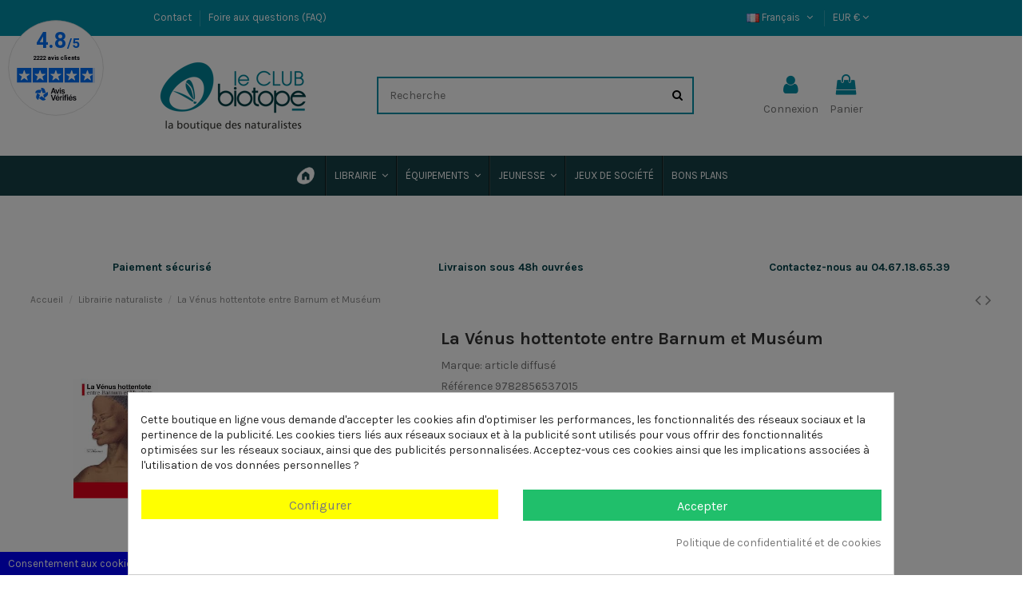

--- FILE ---
content_type: text/html; charset=utf-8
request_url: https://leclub-biotope.com/fr/librairie-naturaliste/412-la-venus-hottentote-entre-barnum-et-museum
body_size: 44427
content:
<!doctype html>
<html lang="fr">

<head>
    
        
  <meta charset="utf-8">


  <meta http-equiv="x-ua-compatible" content="ie=edge">



  


  
  



  <title>La Vénus hottentote entre Barnum et Muséum</title>
  
    
  
  
    
  
  <meta name="description" content="Histoire de la Vénus Hottentote, Sarah Baartman,">
  <meta name='cookiesplus-added' content='true'><script data-keepinline='true' data-cfasync='false'>let cookiesplusCookieValue=null;if(window.cookiesplus_debug){debugger;}
for(let cookie of document.cookie.split(';')){let[cookieName,...rest]=cookie.trim().split('=');let value=rest.join('=');if(cookieName==='cookiesplus'){try{let decoded=decodeURIComponent(value);cookiesplusCookieValue=JSON.parse(decoded);break;}catch(e){console.error('Failed to parse cookiesplus cookie value',e);throw new Error('Invalid cookiesplus cookie value');}}}
if(cookiesplusCookieValue===null){console.log('%ccookiesplus cookie doesn\'t exist','background: red; color: white');throw new Error('cookiesplus cookie not found');}
const defaultConsents={'ad_storage':false,'ad_user_data':false,'ad_personalization':false,'analytics_storage':false,'functionality_storage':false,'personalization_storage':false,'security_storage':false,};Object.keys(defaultConsents).forEach(function(key){window[key]=false;});const cookiesplusConsents=Object.keys(cookiesplusCookieValue.consents).filter(v=>v.startsWith('cookiesplus-finality'));if(cookiesplusCookieValue&&(cookiesplusCookieValue.consent_mode||cookiesplusCookieValue.gtm_consent_mode)){window.gtm=window.gtm||[];cookiesplusConsents.forEach(function(key){const consentMode=cookiesplusCookieValue.consent_mode||cookiesplusCookieValue.gtm_consent_mode;const gtmConsentType=consentMode&&consentMode[key]&&consentMode[key].gtm_consent_type;if(cookiesplusCookieValue&&cookiesplusCookieValue.consents&&typeof cookiesplusCookieValue.consents[key]!=='undefined'&&cookiesplusCookieValue.consents[key]==='on'&&gtmConsentType&&typeof gtmConsentType==='object'){Object.entries(gtmConsentType).forEach(function(entry){var consentKey=entry[0];var value=entry[1];if(value){if(!window.gtm){window.gtm={};}
window.gtm[consentKey]=true;}});}});window.dataLayer=window.dataLayer||[];function gtag(){dataLayer.push(arguments);}
gtag('consent','default',{'ad_storage':'denied','ad_user_data':'denied','ad_personalization':'denied','analytics_storage':'denied','functionality_storage':'denied','personalization_storage':'denied','security_storage':'denied','wait_for_update':500});gtag('consent','update',{'ad_storage':window.gtm.ad_storage?'granted':'denied','ad_user_data':window.gtm.ad_user_data?'granted':'denied','ad_personalization':window.gtm.ad_personalization?'granted':'denied','analytics_storage':window.gtm.analytics_storage?'granted':'denied','functionality_storage':window.gtm.functionality_storage?'granted':'denied','personalization_storage':window.gtm.personalization_storage?'granted':'denied','security_storage':window.gtm.security_storage?'granted':'denied',});if(cookiesplusCookieValue.gtm_consent_mode!==undefined&&cookiesplusCookieValue.gtm_consent_mode.url_passthrough!==undefined){gtag('set','url_passthrough',cookiesplusCookieValue.gtm_consent_mode.url_passthrough);}
if(cookiesplusCookieValue.gtm_consent_mode!==undefined&&cookiesplusCookieValue.gtm_consent_mode.ads_data_redaction!==undefined){gtag('set','ads_data_redaction',cookiesplusCookieValue.gtm_consent_mode.ads_data_redaction);}}
if(cookiesplusCookieValue&&cookiesplusCookieValue.muet_consent_mode){window.muet=window.muet||[];cookiesplusConsents.forEach(function(key){const consentMode=cookiesplusCookieValue.muet_consent_mode;const muetConsentType=consentMode&&consentMode[key]&&consentMode[key].muet_consent_type;if(cookiesplusCookieValue&&cookiesplusCookieValue.consents&&typeof cookiesplusCookieValue.consents[key]!=='undefined'&&cookiesplusCookieValue.consents[key]==='on'&&muetConsentType&&typeof muetConsentType==='object'){Object.entries(muetConsentType).forEach(function(entry){var consentKey=entry[0];var value=entry[1];if(value){if(!window.muet||typeof window.muet!=='object'){window.muet={};}
window.muet[consentKey]=true;}});}});window.uetq=window.uetq||[];window.uetq.push('consent',{ad_storage:'denied',analytics_storage:'denied'});window.uetq.push('consent',{ad_storage:window.muet.ad_storage?'granted':'denied',analytics_storage:window.muet.analytics_storage?'granted':'denied',});}</script><meta name="keywords" content="la vénus hottentote entre barnum et muséum">
    
      <link rel="canonical" href="https://leclub-biotope.com/fr/librairie-naturaliste/412-la-venus-hottentote-entre-barnum-et-museum">
    

  
          <link rel="alternate" href="https://leclub-biotope.com/fr/librairie-naturaliste/412-la-venus-hottentote-entre-barnum-et-museum" hreflang="fr">
            <link rel="alternate" href="https://leclub-biotope.com/fr/librairie-naturaliste/412-la-venus-hottentote-entre-barnum-et-museum" hreflang="x-default">
                <link rel="alternate" href="https://leclub-biotope.com/en/naturalist-bookstore/412-la-venus-hottentote" hreflang="en-us">
                <link rel="alternate" href="https://leclub-biotope.com/es/libreria-naturalista/412-la-venus-hottentote-entre-barnum-et-museum" hreflang="es-es">
            

  
    <script type="application/ld+json">
  {
    "@context": "https://schema.org",
    "@id": "#store-organization",
    "@type": "Organization",
    "name" : "Le Club Biotope",
    "url" : "https://leclub-biotope.com/fr/",
  
      "logo": {
        "@type": "ImageObject",
        "url":"https://leclub-biotope.com/img/logo-1740754759.jpg"
      }
      }
</script>

<script type="application/ld+json">
  {
    "@context": "https://schema.org",
    "@type": "WebPage",
    "isPartOf": {
      "@type": "WebSite",
      "url":  "https://leclub-biotope.com/fr/",
      "name": "Le Club Biotope"
    },
    "name": "La Vénus hottentote entre Barnum et Muséum",
    "url":  "https://leclub-biotope.com/fr/librairie-naturaliste/412-la-venus-hottentote-entre-barnum-et-museum"
  }
</script>


  <script type="application/ld+json">
    {
      "@context": "https://schema.org",
      "@type": "BreadcrumbList",
      "itemListElement": [
                  {
            "@type": "ListItem",
            "position": 1,
            "name": "Accueil",
            "item": "https://leclub-biotope.com/fr/"
          },              {
            "@type": "ListItem",
            "position": 2,
            "name": "Librairie naturaliste",
            "item": "https://leclub-biotope.com/fr/123-librairie-naturaliste"
          },              {
            "@type": "ListItem",
            "position": 3,
            "name": "La Vénus hottentote entre Barnum et Muséum",
            "item": "https://leclub-biotope.com/fr/librairie-naturaliste/412-la-venus-hottentote-entre-barnum-et-museum"
          }          ]
    }
  </script>


  

  
        <script type="application/ld+json">
  {
    "@context": "https://schema.org/",
    "@type": "Product",
    "@id": "#product-snippet-id",
    "name": "La Vénus hottentote entre Barnum et Muséum",
    "description": "Histoire de la Vénus Hottentote, Sarah Baartman,",
    "category": "Librairie naturaliste",
    "image" :"https://leclub-biotope.com/659-home_default/la-venus-hottentote-entre-barnum-et-museum.jpg",    "sku": "9782856537015",
    "mpn": "9782856537015"
        ,
    "brand": {
      "@type": "Brand",
      "name": "article diffusé"
    }
            ,
    "weight": {
        "@context": "https://schema.org",
        "@type": "QuantitativeValue",
        "value": "1.100000",
        "unitCode": "Kg"
    }
        ,
    "offers": {
      "@type": "Offer",
      "priceCurrency": "EUR",
      "name": "La Vénus hottentote entre Barnum et Muséum",
      "price": "17.5",
      "url": "https://leclub-biotope.com/fr/librairie-naturaliste/412-la-venus-hottentote-entre-barnum-et-museum",
      "priceValidUntil": "2026-02-09",
              "image": ["https://leclub-biotope.com/659-thickbox_default/la-venus-hottentote-entre-barnum-et-museum.jpg"],
            "sku": "9782856537015",
      "mpn": "9782856537015",
                    "availability": "https://schema.org/InStock",
      "seller": {
        "@type": "Organization",
        "name": "Le Club Biotope"
      }
    }
      }
</script>


  
    
  



    <meta property="og:type" content="product">
    <meta property="og:url" content="https://leclub-biotope.com/fr/librairie-naturaliste/412-la-venus-hottentote-entre-barnum-et-museum">
    <meta property="og:title" content="La Vénus hottentote entre Barnum et Muséum">
    <meta property="og:site_name" content="Le Club Biotope">
    <meta property="og:description" content="Histoire de la Vénus Hottentote, Sarah Baartman,">
            <meta property="og:image" content="https://leclub-biotope.com/659-thickbox_default/la-venus-hottentote-entre-barnum-et-museum.jpg">
        <meta property="og:image:width" content="1100">
        <meta property="og:image:height" content="1422">
    




      <meta name="viewport" content="width=device-width, initial-scale=1">
  




  <link rel="icon" type="image/vnd.microsoft.icon" href="https://leclub-biotope.com/img/favicon.ico?1749724263">
  <link rel="shortcut icon" type="image/x-icon" href="https://leclub-biotope.com/img/favicon.ico?1749724263">
    




    <link rel="stylesheet" href="https://cdn.jsdelivr.net/npm/@alma/widgets@4.x.x/dist/widgets.min.css" type="text/css" media="all">
  <link rel="stylesheet" href="https://leclub-biotope.com/themes/warehousechild/assets/cache/theme-09b1271745.css" type="text/css" media="all">




<link rel="preload" as="font"
      href="/themes/warehousechild/assets/css/font-awesome/fonts/fontawesome-webfont.woff?v=4.7.0"
      type="font/woff" crossorigin="anonymous">
<link rel="preload" as="font"
      href="/themes/warehousechild/assets/css/font-awesome/fonts/fontawesome-webfont.woff2?v=4.7.0"
      type="font/woff2" crossorigin="anonymous">


<link  rel="preload stylesheet"  as="style" href="/themes/warehousechild/assets/css/font-awesome/css/font-awesome-preload.css"
       type="text/css" crossorigin="anonymous">





  

  <script>
        var C_P_CMS_PAGE = 35;
        var C_P_CONSENT_DOWNLOAD = "https:\/\/leclub-biotope.com\/fr\/module\/cookiesplus\/front";
        var C_P_COOKIES_POLICIES = 47;
        var C_P_COOKIE_CONFIG = {"1":{"cookies":[{"name":"cookiesplus"},{"name":"PrestaShop-#"}]},"2":{"cookies":[{"name":"ssupp.barclicked"},{"name":"ssupp.message"},{"name":"ssupp.opened"},{"name":"ssupp.unreaded"}]},"3":{"cookies":[{"name":"ssupp.chatid"},{"name":"ssupp.group"},{"name":"ssupp.vid"},{"name":"ssupp.visits"}]}};
        var C_P_COOKIE_VALUE = "{}";
        var C_P_DATE = "2026-01-25 05:02:01";
        var C_P_DISPLAY_AGAIN = 0;
        var C_P_DOMAIN = ".leclub-biotope.com";
        var C_P_EXPIRY = 365;
        var C_P_FINALITIES_COUNT = 4;
        var C_P_NOT_AVAILABLE_OUTSIDE_EU = 1;
        var C_P_OVERLAY = "1";
        var C_P_OVERLAY_OPACITY = "0.5";
        var C_P_REFRESH = 0;
        var PS_COOKIE_SAMESITE = "Lax";
        var PS_COOKIE_SECURE = 1;
        var elementorFrontendConfig = {"isEditMode":"","stretchedSectionContainer":"","instagramToken":false,"is_rtl":false,"ajax_csfr_token_url":"https:\/\/leclub-biotope.com\/fr\/module\/iqitelementor\/Actions?process=handleCsfrToken&ajax=1"};
        var iqitTheme = {"rm_sticky":"down","rm_breakpoint":0,"op_preloader":"pre","cart_style":"side","cart_confirmation":"modal","h_layout":"2","f_fixed":"","f_layout":"3","h_absolute":"0","h_sticky":"menu","hw_width":"fullwidth","mm_content":"accordion","hm_submenu_width":"fullwidth-background","h_search_type":"full","pl_lazyload":false,"pl_infinity":false,"pl_rollover":false,"pl_crsl_autoplay":false,"pl_slider_ld":5,"pl_slider_d":5,"pl_slider_t":4,"pl_slider_p":2,"pp_thumbs":"leftd","pp_zoom":"modalzoom","pp_image_layout":"column","pp_tabs":"tabha","pl_grid_qty":false};
        var iqitfdc_from = 0;
        var iqitmegamenu = {"sticky":"false","containerSelector":"#wrapper > .container"};
        var lggoogleanalytics_link = "https:\/\/leclub-biotope.com\/fr\/module\/lggoogleanalytics\/gtag?token=a490a42e4a79ccfa4336d5a6a01c14c7";
        var lggoogleanalytics_token = "a490a42e4a79ccfa4336d5a6a01c14c7";
        var prestashop = {"cart":{"products":[],"totals":{"total":{"type":"total","label":"Total","amount":0,"value":"0,00\u00a0\u20ac"},"total_including_tax":{"type":"total","label":"Total TTC","amount":0,"value":"0,00\u00a0\u20ac"},"total_excluding_tax":{"type":"total","label":"Total HT :","amount":0,"value":"0,00\u00a0\u20ac"}},"subtotals":{"products":{"type":"products","label":"Sous-total","amount":0,"value":"0,00\u00a0\u20ac"},"discounts":null,"shipping":{"type":"shipping","label":"Livraison","amount":0,"value":""},"tax":{"type":"tax","label":"Taxes incluses","amount":0,"value":"0,00\u00a0\u20ac"}},"products_count":0,"summary_string":"0 articles","vouchers":{"allowed":1,"added":[]},"discounts":[{"id_cart_rule":"857","id_customer":"0","date_from":"2021-02-03 09:00:00","date_to":"2026-12-31 09:00:00","description":"","quantity":"99","quantity_per_user":"5","priority":"1","partial_use":"0","code":"","minimum_amount":"0.000000","minimum_amount_tax":"0","minimum_amount_currency":"1","minimum_amount_shipping":"0","country_restriction":"0","carrier_restriction":"0","group_restriction":"0","cart_rule_restriction":"1","product_restriction":"1","shop_restriction":"0","free_shipping":"0","reduction_percent":"0.00","reduction_amount":"0.000000","reduction_tax":"0","reduction_currency":"1","reduction_product":"0","reduction_exclude_special":"0","gift_product":"66","gift_product_attribute":"0","highlight":"1","active":"1","date_add":"2021-02-03 09:05:49","date_upd":"2026-01-16 16:34:19","id_lang":"1","name":"OFFERT pour l'achat d'un livre amphibien BIOTOPE - Guide sonore CD des Amphibiens de France Belgique et Luxembourg","quantity_for_user":5}],"minimalPurchase":0,"minimalPurchaseRequired":""},"currency":{"id":1,"name":"Euro","iso_code":"EUR","iso_code_num":"978","sign":"\u20ac"},"customer":{"lastname":null,"firstname":null,"email":null,"birthday":null,"newsletter":null,"newsletter_date_add":null,"optin":null,"website":null,"company":null,"siret":null,"ape":null,"is_logged":false,"gender":{"type":null,"name":null},"addresses":[]},"language":{"name":"Fran\u00e7ais (French)","iso_code":"fr","locale":"fr-FR","language_code":"fr","is_rtl":"0","date_format_lite":"d\/m\/Y","date_format_full":"d\/m\/Y H:i:s","id":1},"page":{"title":"","canonical":"https:\/\/leclub-biotope.com\/fr\/librairie-naturaliste\/412-la-venus-hottentote-entre-barnum-et-museum","meta":{"title":"La V\u00e9nus hottentote entre Barnum et Mus\u00e9um","description":"Histoire de la V\u00e9nus Hottentote, Sarah Baartman,","keywords":"la v\u00e9nus hottentote entre barnum et mus\u00e9um","robots":"index"},"page_name":"product","body_classes":{"lang-fr":true,"lang-rtl":false,"country-FR":true,"currency-EUR":true,"layout-full-width":true,"page-product":true,"tax-display-enabled":true,"product-id-412":true,"product-La V\u00e9nus hottentote entre Barnum et Mus\u00e9um":true,"product-id-category-123":true,"product-id-manufacturer-2":true,"product-id-supplier-0":true,"product-available-for-order":true},"admin_notifications":[]},"shop":{"name":"Le Club Biotope","logo":"https:\/\/leclub-biotope.com\/img\/logo-1740754759.jpg","stores_icon":"https:\/\/leclub-biotope.com\/img\/logo_stores.png","favicon":"https:\/\/leclub-biotope.com\/img\/favicon.ico"},"urls":{"base_url":"https:\/\/leclub-biotope.com\/","current_url":"https:\/\/leclub-biotope.com\/fr\/librairie-naturaliste\/412-la-venus-hottentote-entre-barnum-et-museum","shop_domain_url":"https:\/\/leclub-biotope.com","img_ps_url":"https:\/\/leclub-biotope.com\/img\/","img_cat_url":"https:\/\/leclub-biotope.com\/img\/c\/","img_lang_url":"https:\/\/leclub-biotope.com\/img\/l\/","img_prod_url":"https:\/\/leclub-biotope.com\/img\/p\/","img_manu_url":"https:\/\/leclub-biotope.com\/img\/m\/","img_sup_url":"https:\/\/leclub-biotope.com\/img\/su\/","img_ship_url":"https:\/\/leclub-biotope.com\/img\/s\/","img_store_url":"https:\/\/leclub-biotope.com\/img\/st\/","img_col_url":"https:\/\/leclub-biotope.com\/img\/co\/","img_url":"https:\/\/leclub-biotope.com\/themes\/warehousechild\/assets\/img\/","css_url":"https:\/\/leclub-biotope.com\/themes\/warehousechild\/assets\/css\/","js_url":"https:\/\/leclub-biotope.com\/themes\/warehousechild\/assets\/js\/","pic_url":"https:\/\/leclub-biotope.com\/upload\/","pages":{"address":"https:\/\/leclub-biotope.com\/fr\/adresse","addresses":"https:\/\/leclub-biotope.com\/fr\/adresses","authentication":"https:\/\/leclub-biotope.com\/fr\/index.php?controller=authentication","cart":"https:\/\/leclub-biotope.com\/fr\/panier","category":"https:\/\/leclub-biotope.com\/fr\/index.php?controller=category","cms":"https:\/\/leclub-biotope.com\/fr\/index.php?controller=cms","contact":"https:\/\/leclub-biotope.com\/fr\/contact","discount":"https:\/\/leclub-biotope.com\/fr\/index.php?controller=discount","guest_tracking":"https:\/\/leclub-biotope.com\/fr\/index.php?controller=guest-tracking","history":"https:\/\/leclub-biotope.com\/fr\/index.php?controller=history","identity":"https:\/\/leclub-biotope.com\/fr\/index.php?controller=identity","index":"https:\/\/leclub-biotope.com\/fr\/","my_account":"https:\/\/leclub-biotope.com\/fr\/mon-compte","order_confirmation":"https:\/\/leclub-biotope.com\/fr\/confirmation-commande","order_detail":"https:\/\/leclub-biotope.com\/fr\/index.php?controller=order-detail","order_follow":"https:\/\/leclub-biotope.com\/fr\/index.php?controller=order-follow","order":"https:\/\/leclub-biotope.com\/fr\/commandes","order_return":"https:\/\/leclub-biotope.com\/fr\/index.php?controller=order-return","order_slip":"https:\/\/leclub-biotope.com\/fr\/index.php?controller=order-slip","pagenotfound":"https:\/\/leclub-biotope.com\/fr\/index.php?controller=pagenotfound","password":"https:\/\/leclub-biotope.com\/fr\/index.php?controller=password","pdf_invoice":"https:\/\/leclub-biotope.com\/fr\/index.php?controller=pdf-invoice","pdf_order_return":"https:\/\/leclub-biotope.com\/fr\/index.php?controller=pdf-order-return","pdf_order_slip":"https:\/\/leclub-biotope.com\/fr\/index.php?controller=pdf-order-slip","prices_drop":"https:\/\/leclub-biotope.com\/fr\/index.php?controller=prices-drop","product":"https:\/\/leclub-biotope.com\/fr\/index.php?controller=product","search":"https:\/\/leclub-biotope.com\/fr\/index.php?controller=search","sitemap":"https:\/\/leclub-biotope.com\/fr\/plan-du-site","stores":"https:\/\/leclub-biotope.com\/fr\/magasins","supplier":"https:\/\/leclub-biotope.com\/fr\/index.php?controller=supplier","register":"https:\/\/leclub-biotope.com\/fr\/index.php?controller=authentication&create_account=1","order_login":"https:\/\/leclub-biotope.com\/fr\/commandes?login=1"},"alternative_langs":{"fr":"https:\/\/leclub-biotope.com\/fr\/librairie-naturaliste\/412-la-venus-hottentote-entre-barnum-et-museum","en-us":"https:\/\/leclub-biotope.com\/en\/naturalist-bookstore\/412-la-venus-hottentote","es-es":"https:\/\/leclub-biotope.com\/es\/libreria-naturalista\/412-la-venus-hottentote-entre-barnum-et-museum"},"theme_assets":"\/themes\/warehousechild\/assets\/","actions":{"logout":"https:\/\/leclub-biotope.com\/fr\/?mylogout="},"no_picture_image":{"bySize":{"small_default":{"url":"https:\/\/leclub-biotope.com\/img\/p\/fr-default-small_default.jpg","width":98,"height":127},"cart_default":{"url":"https:\/\/leclub-biotope.com\/img\/p\/fr-default-cart_default.jpg","width":125,"height":162},"home_default":{"url":"https:\/\/leclub-biotope.com\/img\/p\/fr-default-home_default.jpg","width":236,"height":305},"large_default":{"url":"https:\/\/leclub-biotope.com\/img\/p\/fr-default-large_default.jpg","width":381,"height":492},"medium_default":{"url":"https:\/\/leclub-biotope.com\/img\/p\/fr-default-medium_default.jpg","width":452,"height":584},"thickbox_default":{"url":"https:\/\/leclub-biotope.com\/img\/p\/fr-default-thickbox_default.jpg","width":1100,"height":1422}},"small":{"url":"https:\/\/leclub-biotope.com\/img\/p\/fr-default-small_default.jpg","width":98,"height":127},"medium":{"url":"https:\/\/leclub-biotope.com\/img\/p\/fr-default-large_default.jpg","width":381,"height":492},"large":{"url":"https:\/\/leclub-biotope.com\/img\/p\/fr-default-thickbox_default.jpg","width":1100,"height":1422},"legend":""},"loyaltyeditpoints_ajax_controller":"https:\/\/leclub-biotope.com\/fr\/module\/loyaltyeditpoints\/ajax"},"configuration":{"display_taxes_label":true,"display_prices_tax_incl":true,"is_catalog":false,"show_prices":true,"opt_in":{"partner":true},"quantity_discount":{"type":"discount","label":"Remise sur prix unitaire"},"voucher_enabled":1,"return_enabled":0},"field_required":[],"breadcrumb":{"links":[{"title":"Accueil","url":"https:\/\/leclub-biotope.com\/fr\/"},{"title":"Librairie naturaliste","url":"https:\/\/leclub-biotope.com\/fr\/123-librairie-naturaliste"},{"title":"La V\u00e9nus hottentote entre Barnum et Mus\u00e9um","url":"https:\/\/leclub-biotope.com\/fr\/librairie-naturaliste\/412-la-venus-hottentote-entre-barnum-et-museum"}],"count":3},"link":{"protocol_link":"https:\/\/","protocol_content":"https:\/\/"},"time":1769313721,"static_token":"3625ed8039a920fb2d56c0e7fe1f99ff","token":"3ada53905a398dadfea8f2c343643557","debug":false};
        var prestashopFacebookAjaxController = "https:\/\/leclub-biotope.com\/fr\/module\/ps_facebook\/Ajax";
        var psemailsubscription_subscription = "https:\/\/leclub-biotope.com\/fr\/module\/ps_emailsubscription\/subscription";
        var psr_icon_color = "#c0c0c0";
        var vncfc_fc_url = "https:\/\/leclub-biotope.com\/fr\/module\/vatnumbercleaner\/vncfc?";
      </script>



  <style>div#cookiesplus-modal,#cookiesplus-modal>div,#cookiesplus-modal p{background-color:#fff !important}#cookiesplus-modal button.cookiesplus-accept,#cookiesplus-modal button.cookiesplus-accept-encourage{background-color:#20bf6b}#cookiesplus-modal button.cookiesplus-accept,#cookiesplus-modal button.cookiesplus-accept-encourage{border:1px solid #20bf6b}#cookiesplus-modal button.cookiesplus-accept,#cookiesplus-modal button.cookiesplus-accept-encourage{color:#fff}#cookiesplus-modal button.cookiesplus-accept,#cookiesplus-modal button.cookiesplus-accept-encourage{font-size:16px}#cookiesplus-modal button.cookiesplus-more-information{background-color:#ff0}#cookiesplus-modal button.cookiesplus-more-information{border:1px solid #fff}#cookiesplus-modal button.cookiesplus-more-information{color:#7a7a7a}#cookiesplus-modal button.cookiesplus-more-information{font-size:16px}#cookiesplus-modal button.cookiesplus-reject,#cookiesplus-modal button.cookiesplus-reject-encourage{background-color:#fff}#cookiesplus-modal button.cookiesplus-reject,#cookiesplus-modal button.cookiesplus-reject-encourage{border:1px solid #fff}#cookiesplus-modal button.cookiesplus-reject,#cookiesplus-modal button.cookiesplus-reject-encourage{color:#7a7a7a}#cookiesplus-modal button.cookiesplus-reject,#cookiesplus-modal button.cookiesplus-reject-encourage{font-size:16px}#cookiesplus-modal button.cookiesplus-save:not([disabled]){background-color:#fff}#cookiesplus-modal button.cookiesplus-save:not([disabled]){border:1px solid #fff}#cookiesplus-modal button.cookiesplus-save:not([disabled]){color:#7a7a7a}#cookiesplus-modal button.cookiesplus-save{font-size:16px}#cookiesplus-tab{bottom:0;left:0}</style><script type="text/javascript">
    
    var _spmq = {"url":"\/\/leclub-biotope.com\/fr\/librairie-naturaliste\/412-la-venus-hottentote-entre-barnum-et-museum","user":null,"id_product":"412","id_category":"","id_manufacturer":"","spm_ident":"Sq9e482H","id_cart":null};
    var _spm_id_combination = function() {
        return (typeof(document.getElementById('idCombination')) != 'undefined' && document.getElementById('idCombination') != null ?
            document.getElementById('idCombination').value : ''
        );
    };
    (function() {
        var spm = document.createElement('script');
        spm.type = 'text/javascript';
        spm.defer = true;
        spm.src = 'https://contact.leclub-biotope.com/app.js?url=%2F%2Fleclub-biotope.com%2Ffr%2Flibrairie-naturaliste%2F412-la-venus-hottentote-entre-barnum-et-museum&id_product=412&id_category=&id_manufacturer=&spm_ident=Sq9e482H&id_combination='+_spm_id_combination();
        var s_spm = document.getElementsByTagName('script')[0];
        s_spm.parentNode.insertBefore(spm, s_spm);
    })();
    
</script>
<!-- Global site tag (gtag.js) - Google Analytics -->
<script type="text/javascript" async src="https://www.googletagmanager.com/gtag/js?id=G-C54K9DGQ1P"></script>
<script type="text/javascript">
  window.dataLayer = window.dataLayer || [];
  function gtag(){dataLayer.push(arguments);}
  gtag('js', new Date());
  gtag('config', 'G-C54K9DGQ1P', {
      });
</script>
<script type="text/javascript">
  gtag('event', 'view_item', {
    currency: 'EUR',
    items: [
        {
      item_id: '412',
      item_name: 'La Vénus hottentote entre Barnum et Muséum',
      discount: 0,
      affiliation: 'Le Club Biotope',
      item_brand: 'article diffusé',
      item_category: 'Librairie naturaliste',
      item_variant: '',
      price: 17.5,
      currency: 'EUR',
      quantity: 1
    }        ],
    value: 17.5
  });
</script>

<script defer charset="utf-8" src="https://widgets.rr.skeepers.io/generated/eaeb3429-315e-28f4-91b8-573c6fa02bd3/f8e76837-4f60-474c-901a-d3324d1afdda.js"></script>
<script defer charset="utf-8" src="https://widgets.rr.skeepers.io/product/eaeb3429-315e-28f4-91b8-573c6fa02bd3/5ae4e035-0b11-4fcb-b2e5-0df7822f27ed.js"></script><script>
var module_path_2p = "/modules/dmu2panalytics/";
var token_js = "76dfb694e8627961d002e22459986859";
var token_2p = "0cbc15fe2f53861404927dc8d4ce11c0";
var client_2p = "1697595b920129";
</script>
<script src="/modules/dmu2panalytics/views/js/js-error.js"></script>
<style>
    .alert-loyalty {
        background-color: #fff6ca;
        border-color: #f8d100;
        color: #777777;
    }

    </style>

<script type="text/javascript">
    
</script>

<style>
    
</style>



    
            <meta property="product:pretax_price:amount" content="16.587678">
        <meta property="product:pretax_price:currency" content="EUR">
        <meta property="product:price:amount" content="17.5">
        <meta property="product:price:currency" content="EUR">
                <meta property="product:weight:value" content="1.100000">
        <meta property="product:weight:units" content="Kg">
    
    

     <!-- Google tag (gtag.js) -->
<script async src="https://www.googletagmanager.com/gtag/js?id=G-C54K9DGQ1P"></script>
<script>
  window.dataLayer = window.dataLayer || [];
  function gtag(){dataLayer.push(arguments);}
  gtag('js', new Date());

  gtag('config', 'G-C54K9DGQ1P');
</script> </head>

<body id="product" class="lang-fr country-fr currency-eur layout-full-width page-product tax-display-enabled product-id-412 product-la-venus-hottentote-entre-barnum-et-museum product-id-category-123 product-id-manufacturer-2 product-id-supplier-0 product-available-for-order body-desktop-header-style-w-2">


    




    


<main id="main-page-content" style="opacity: 0;" >
    
            

    <header id="header" class="desktop-header-style-w-2">
        
            
  <div class="header-banner">
    
  </div>




            <nav class="header-nav">
        <div class="container">
    
        <div class="row justify-content-between">
            <div class="col col-auto col-md left-nav">
                                            <div class="block-iqitlinksmanager block-iqitlinksmanager-2 block-links-inline d-inline-block">
            <ul>
                                                            <li>
                            <a
                                    href="https://leclub-biotope.com/fr/contact"
                                    title=""                                                                >
                                Contact
                            </a>
                        </li>
                                                                                <li>
                            <a
                                    href="https://leclub-biotope.com/fr/content/45-foire-aux-questions"
                                    title=""                                                                >
                                Foire aux questions (FAQ)
                            </a>
                        </li>
                                                </ul>
        </div>
    
            </div>
            <div class="col col-auto center-nav text-center">
                
             </div>
            <div class="col col-auto col-md right-nav text-right">
                

<div id="language_selector" class="d-inline-block">
    <div class="language-selector-wrapper d-inline-block">
        <div class="language-selector dropdown js-dropdown">
            <a class="expand-more" data-toggle="dropdown" data-iso-code="fr"><img width="16" height="11" src="https://leclub-biotope.com/img/l/1.jpg" alt="Français" class="img-fluid lang-flag" /> Français <i class="fa fa-angle-down fa-fw" aria-hidden="true"></i></a>
            <div class="dropdown-menu">
                <ul>
                                            <li  class="current" >
                            <a href="https://leclub-biotope.com/fr/librairie-naturaliste/412-la-venus-hottentote-entre-barnum-et-museum" rel="alternate" hreflang="fr"
                               class="dropdown-item"><img width="16" height="11" src="https://leclub-biotope.com/img/l/1.jpg" alt="Français" class="img-fluid lang-flag"  data-iso-code="fr"/> Français</a>
                        </li>
                                            <li >
                            <a href="https://leclub-biotope.com/en/naturalist-bookstore/412-la-venus-hottentote" rel="alternate" hreflang="en"
                               class="dropdown-item"><img width="16" height="11" src="https://leclub-biotope.com/img/l/2.jpg" alt="English" class="img-fluid lang-flag"  data-iso-code="en"/> English</a>
                        </li>
                                            <li >
                            <a href="https://leclub-biotope.com/es/libreria-naturalista/412-la-venus-hottentote-entre-barnum-et-museum" rel="alternate" hreflang="es"
                               class="dropdown-item"><img width="16" height="11" src="https://leclub-biotope.com/img/l/3.jpg" alt="Español" class="img-fluid lang-flag"  data-iso-code="es"/> Español</a>
                        </li>
                                    </ul>
            </div>
        </div>
    </div>
</div>
<div id="currency_selector" class="d-inline-block">
    <div class="currency-selector dropdown js-dropdown d-inline-block">
        <a class="expand-more" data-toggle="dropdown">EUR  € <i class="fa fa-angle-down" aria-hidden="true"></i></a>
        <div class="dropdown-menu">
            <ul>
                                    <li  class="current" >
                        <a title="Euro" rel="nofollow" href="https://leclub-biotope.com/fr/librairie-naturaliste/412-la-venus-hottentote-entre-barnum-et-museum?SubmitCurrency=1&amp;id_currency=1"
                           class="dropdown-item">EUR  €</a>
                    </li>
                                    <li >
                        <a title="Livre sterling" rel="nofollow" href="https://leclub-biotope.com/fr/librairie-naturaliste/412-la-venus-hottentote-entre-barnum-et-museum?SubmitCurrency=1&amp;id_currency=3"
                           class="dropdown-item">GBP  £</a>
                    </li>
                                    <li >
                        <a title="Dollar des États-Unis" rel="nofollow" href="https://leclub-biotope.com/fr/librairie-naturaliste/412-la-venus-hottentote-entre-barnum-et-museum?SubmitCurrency=1&amp;id_currency=4"
                           class="dropdown-item">USD  $</a>
                    </li>
                            </ul>
        </div>
    </div>
</div>

             </div>
        </div>

                        </div>
            </nav>
        



<div id="desktop-header" class="desktop-header-style-2">
    
            
<div class="header-top">
    <div id="desktop-header-container" class="container">
        <div class="row align-items-center">
                            <div class="col col-auto col-header-left">
                    <div id="desktop_logo">
                        
  <a href="https://leclub-biotope.com/fr/">
    <img class="logo img-fluid"
         src="https://leclub-biotope.com/img/logo-1740754759.jpg"
          srcset="/img/cms/le_club_biotope_220225-02.png 2x"         alt="Le Club Biotope"
         width="200"
         height="100"
    >
  </a>

                    </div>
                    
                </div>
                <div class="col col-header-center">
                                        <!-- Block search module TOP -->

<!-- Block search module TOP -->
<div id="search_widget" class="search-widget" data-search-controller-url="https://leclub-biotope.com/fr/recherche">
    <form method="get" action="https://leclub-biotope.com/fr/recherche">
        <div class="input-group">
            <input type="text" name="s" value="" data-all-text="Voir tous les résultats"
                   data-blog-text="Blog post"
                   data-product-text="Produit"
                   data-brands-text="Marque"
                   autocomplete="off" autocorrect="off" autocapitalize="off" spellcheck="false"
                   placeholder="Recherche" class="form-control form-search-control" />
            <button type="submit" class="search-btn">
                <i class="fa fa-search"></i>
            </button>
        </div>
    </form>
</div>
<!-- /Block search module TOP -->

<!-- /Block search module TOP -->


                    
                </div>
                        <div class="col col-auto col-header-right">
                <div class="row no-gutters justify-content-end">

                    
                                            <div id="header-user-btn" class="col col-auto header-btn-w header-user-btn-w">
            <a href="https://leclub-biotope.com/fr/mon-compte"
           title="Identifiez-vous"
           rel="nofollow" class="header-btn header-user-btn">
            <i class="fa fa-user fa-fw icon" aria-hidden="true"></i>
            <span class="title">Connexion</span>
        </a>
    </div>









                                        

                    

                                            
                                                    <div id="ps-shoppingcart-wrapper" class="col col-auto">
    <div id="ps-shoppingcart"
         class="header-btn-w header-cart-btn-w ps-shoppingcart side-cart">
         <div id="blockcart" class="blockcart cart-preview"
         data-refresh-url="//leclub-biotope.com/fr/module/ps_shoppingcart/ajax">
        <a id="cart-toogle" class="cart-toogle header-btn header-cart-btn" data-toggle="dropdown" data-display="static">
            <i class="fa fa-shopping-bag fa-fw icon" aria-hidden="true"><span class="cart-products-count-btn  d-none">0</span></i>
            <span class="info-wrapper">
            <span class="title">Panier</span>
            <span class="cart-toggle-details">
            <span class="text-faded cart-separator"> / </span>
                            Empty
                        </span>
            </span>
        </a>
        <div id="_desktop_blockcart-content" class="dropdown-menu-custom dropdown-menu">
    <div id="blockcart-content" class="blockcart-content" >
        <div class="cart-title">
            <span class="modal-title">Votre panier</span>
            <button type="button" id="js-cart-close" class="close">
                <span>×</span>
            </button>
            <hr>
        </div>
                    <span class="no-items">Il n'y a plus d'articles dans votre panier</span>
            </div>
</div> </div>




    </div>
</div>
                                                
                                    </div>
                
            </div>
            <div class="col-12">
                <div class="row">
                     
<!-- Module Presta Blog -->

<div id="prestablog_displayslider">


</div>

<!-- Module Presta Blog -->
<link href="https://leclub-biotope.com/modules/bavideotab/views/css/hookcss17.css" rel="stylesheet" type="text/css"/>
<script type="text/javascript" src="https://leclub-biotope.com/modules/bavideotab/views/js/videopopup.js"></script>
                </div>
            </div>
        </div>
    </div>
</div>
<div class="container iqit-megamenu-container"><div id="iqitmegamenu-wrapper" class="iqitmegamenu-wrapper iqitmegamenu-all">
	<div class="container container-iqitmegamenu">
		<div id="iqitmegamenu-horizontal" class="iqitmegamenu  clearfix" role="navigation">

						
			<nav id="cbp-hrmenu" class="cbp-hrmenu cbp-horizontal cbp-hrsub-narrow">
				<ul>
											<li id="cbp-hrmenu-tab-1"
							class="cbp-hrmenu-tab cbp-hrmenu-tab-1 cbp-onlyicon ">
							<a href="https://leclub-biotope.com/fr/" class="nav-link" 
										>
										

										<span class="cbp-tab-title">
											 <img src="/img/cms/bac39af9f84c0ea13518f09b88dcd892f13e0517_866eaac502f45150d251d9a785f50abe1cb2a2f6_home.png" alt="Accueil"
													class="cbp-mainlink-iicon" /></span>
																			</a>
																</li>
												<li id="cbp-hrmenu-tab-2"
							class="cbp-hrmenu-tab cbp-hrmenu-tab-2  cbp-has-submeu">
							<a href="https://leclub-biotope.com/fr/123-librairie-naturaliste" class="nav-link" 
										>
										

										<span class="cbp-tab-title">
											LIBRAIRIE											<i class="fa fa-angle-down cbp-submenu-aindicator"></i></span>
																			</a>
																			<div class="cbp-hrsub col-12">
											<div class="cbp-hrsub-inner">
												<div class="container iqitmegamenu-submenu-container">
																											<div class="cbp-tabs-container">
															<div class="row no-gutters">
																<div class="tabs-links col-2">
																	<ul class="cbp-hrsub-tabs-names cbp-tabs-names">
																																																									<li class="innertab-3 ">
																					<a data-target="#iq-3-innertab-2"
																						 href="https://leclub-biotope.com/fr/125-botanique-flore"
																																												class="nav-link active">
																																																																		BOTANIQUE / FLORE 																																												<i
																							class="fa fa-angle-right cbp-submenu-it-indicator"></i></a><span
																						class="cbp-inner-border-hider"></span>
																				</li>
																																							<li class="innertab-8 ">
																					<a data-target="#iq-8-innertab-2"
																						 href="https://leclub-biotope.com/fr/138-zoologie-faune-le-club-biotope"
																																												class="nav-link ">
																																																																		ZOOLOGIE / FAUNE 																																												<i
																							class="fa fa-angle-right cbp-submenu-it-indicator"></i></a><span
																						class="cbp-inner-border-hider"></span>
																				</li>
																																							<li class="innertab-26 ">
																					<a data-target="#iq-26-innertab-2"
																						 href="https://leclub-biotope.com/fr/127-champignons-micro-organismes-le-club-biotope"
																																												class="nav-link ">
																																																																		CHAMPIGNONS / MICRO ORGANISMES 																																												<i
																							class="fa fa-angle-right cbp-submenu-it-indicator"></i></a><span
																						class="cbp-inner-border-hider"></span>
																				</li>
																																							<li class="innertab-13 ">
																					<a data-target="#iq-13-innertab-2"
																						 href="https://leclub-biotope.com/fr/128-geologie-paleontologie-le-club-biotope"
																																												class="nav-link ">
																																																																		GÉOLOGIE / PALÉONTOLOGIE 																																												<i
																							class="fa fa-angle-right cbp-submenu-it-indicator"></i></a><span
																						class="cbp-inner-border-hider"></span>
																				</li>
																																							<li class="innertab-35 ">
																					<a data-target="#iq-35-innertab-2"
																						 href="https://leclub-biotope.com/fr/273-sol-pedologie"
																																												class="nav-link ">
																																																																		SOL / PEDOLOGIE 																																												<i
																							class="fa fa-angle-right cbp-submenu-it-indicator"></i></a><span
																						class="cbp-inner-border-hider"></span>
																				</li>
																																							<li class="innertab-36 ">
																					<a data-target="#iq-36-innertab-2"
																						 href="https://leclub-biotope.com/fr/330-sylviculture"
																																												class="nav-link ">
																																																																		SYLVICULTURE 																																												<i
																							class="fa fa-angle-right cbp-submenu-it-indicator"></i></a><span
																						class="cbp-inner-border-hider"></span>
																				</li>
																																							<li class="innertab-14 ">
																					<a data-target="#iq-14-innertab-2"
																						 href="https://leclub-biotope.com/fr/132-gestion-conservation-le-club-biotope"
																																												class="nav-link ">
																																																																		GESTION / CONSERVATION 																																												<i
																							class="fa fa-angle-right cbp-submenu-it-indicator"></i></a><span
																						class="cbp-inner-border-hider"></span>
																				</li>
																																							<li class="innertab-15 ">
																					<a data-target="#iq-15-innertab-2"
																						 href="https://leclub-biotope.com/fr/133-ecologie-milieux-naturels"
																																												class="nav-link ">
																																																																		ECOLOGIE / MILIEUX NATURELS 																																												<i
																							class="fa fa-angle-right cbp-submenu-it-indicator"></i></a><span
																						class="cbp-inner-border-hider"></span>
																				</li>
																																							<li class="innertab-16 ">
																					<a data-target="#iq-16-innertab-2"
																						 href="https://leclub-biotope.com/fr/134-recits-histoire-des-sciences"
																																												class="nav-link ">
																																																																		RÉCITS / HISTOIRE DES SCIENCES 																																												<i
																							class="fa fa-angle-right cbp-submenu-it-indicator"></i></a><span
																						class="cbp-inner-border-hider"></span>
																				</li>
																																							<li class="innertab-11 ">
																					<a data-target="#iq-11-innertab-2"
																						 href="https://leclub-biotope.com/fr/130-decouverte-de-la-nature"
																																												class="nav-link ">
																																																																		DECOUVERTE DE LA NATURE 																																												<i
																							class="fa fa-angle-right cbp-submenu-it-indicator"></i></a><span
																						class="cbp-inner-border-hider"></span>
																				</li>
																																							<li class="innertab-12 ">
																					<a data-target="#iq-12-innertab-2"
																						 href="https://leclub-biotope.com/fr/129-beaux-livres-photographie"
																																												class="nav-link ">
																																																																		BEAUX LIVRES / PHOTOGRAPHIE 																																												<i
																							class="fa fa-angle-right cbp-submenu-it-indicator"></i></a><span
																						class="cbp-inner-border-hider"></span>
																				</li>
																																																						</ul>
																</div>

																																	<div class="tab-content col-10">
																																					<div class="tab-pane cbp-tab-pane active innertabcontent-3"
																				id="iq-3-innertab-2" role="tabpanel">

																																									<div class="clearfix">
																																													




<div class="row menu_row menu-element  first_rows menu-element-id-1">
                

                                                




    <div class="col-6 cbp-menu-column cbp-menu-element menu-element-id-2 ">
        <div class="cbp-menu-column-inner">
                        
                
                
                    
                                                    <div class="row cbp-categories-row">
                                                                                                            <div class="col-12">
                                            <div class="cbp-category-link-w"><a href="https://leclub-biotope.com/fr/125-botanique-flore"
                                                                                class="cbp-column-title nav-link cbp-category-title">Botanique / Flore</a>
                                                                                                                                                    
    <ul class="cbp-links cbp-category-tree"><li ><div class="cbp-category-link-w"><a href="https://leclub-biotope.com/fr/144-flore-de-france">Flore de France</a></div></li><li ><div class="cbp-category-link-w"><a href="https://leclub-biotope.com/fr/141-flore-du-monde">Flore du monde</a></div></li><li ><div class="cbp-category-link-w"><a href="https://leclub-biotope.com/fr/142-orchidees">Orchidées</a></div></li><li ><div class="cbp-category-link-w"><a href="https://leclub-biotope.com/fr/143-fougeres-et-plantes-alliees">Fougères et plantes alliées</a></div></li><li ><div class="cbp-category-link-w"><a href="https://leclub-biotope.com/fr/386-mousses-et-hepatiques">Mousses et hépatiques</a></div></li><li ><div class="cbp-category-link-w"><a href="https://leclub-biotope.com/fr/387-lichens-et-algues">Lichens et algues</a></div></li><li ><div class="cbp-category-link-w"><a href="https://leclub-biotope.com/fr/388-arbres-et-arbustes">Arbres et arbustes</a></div></li><li ><div class="cbp-category-link-w"><a href="https://leclub-biotope.com/fr/389-plantes-a-fleurs">Plantes à fleurs</a></div></li><li ><div class="cbp-category-link-w"><a href="https://leclub-biotope.com/fr/390-poacees-joncacees-et-cypercacees">Poacées, joncacées et cypercacées</a></div></li><li ><div class="cbp-category-link-w"><a href="https://leclub-biotope.com/fr/391-ethnobotanique">Ethnobotanique</a></div></li></ul>

                                                                                            </div>
                                        </div>
                                                                                                </div>
                                            
                
            

                                                




<div class="row menu_row menu-element  menu-element-id-7">
                

                                                




    <div class="col-12 cbp-menu-column cbp-menu-element menu-element-id-8 cbp-empty-column">
        <div class="cbp-menu-column-inner">
                        
                                                            <a href="https://leclub-biotope.com/fr/125-botanique-flore"
                           class="cbp-column-title nav-link">⭢                                 <span class="label cbp-legend cbp-legend-inner">Tous les livres sur la Botanique et la flore
                                <span class="cbp-legend-arrow"></span>
                                </span></a>
                                    
                
            

            
            </div>    </div>
                            
                </div>
                            
            </div>    </div>
                                    




    <div class="col-6 cbp-menu-column cbp-menu-element menu-element-id-3 ">
        <div class="cbp-menu-column-inner">
                        
                
                
                                                                        
<div class="cbp-products-big row ">
            <div class="product-grid-menu col-4">
            <div class="product-miniature-container">
                <div class="product-image-container">
                    <ul class="product-flags">
                                            </ul>
                    <a class="product_img_link" href="https://leclub-biotope.com/fr/librairie-naturaliste/652-51-flora-gallica-flore-de-france-le-club-biotope#/13,pack,livre-seul" title="Flora gallica - Flore de France">
                        
                                        <img class="img-fluid"
                             src="https://leclub-biotope.com/1614-home_default/flora-gallica-flore-de-france-le-club-biotope.jpg"
                             loading="lazy"
                             alt="Flora gallica - Flore de France"
                             width="236" height="305" />
                    

                    </a>
                </div>
                <h6 class="product-title">
                    <a href="https://leclub-biotope.com/fr/librairie-naturaliste/652-51-flora-gallica-flore-de-france-le-club-biotope#/13,pack,livre-seul">Flora gallica - Flore de France</a>
                </h6>
                                <div class="product-price-and-shipping" >
                    <span class="product-price">89,00 €</span>
                                    </div>
                            </div>
        </div>
            <div class="product-grid-menu col-4">
            <div class="product-miniature-container">
                <div class="product-image-container">
                    <ul class="product-flags">
                                            </ul>
                    <a class="product_img_link" href="https://leclub-biotope.com/fr/librairie-naturaliste/2519-plantes-de-mediterranee-des-alberes-a-la-riviera-9782366623512" title="Plantes de Méditerranée - des Albères à la Riviera">
                        
                                        <img class="img-fluid"
                             src="https://leclub-biotope.com/9255-home_default/plantes-de-mediterranee-des-alberes-a-la-riviera.jpg"
                             loading="lazy"
                             alt="Plantes de Méditerranée - des Albères à la Riviera"
                             width="236" height="305" />
                    

                    </a>
                </div>
                <h6 class="product-title">
                    <a href="https://leclub-biotope.com/fr/librairie-naturaliste/2519-plantes-de-mediterranee-des-alberes-a-la-riviera-9782366623512">Plantes de Méditerranée - des Albères à la Riviera</a>
                </h6>
                                <div class="product-price-and-shipping" >
                    <span class="product-price">49,00 €</span>
                                    </div>
                            </div>
        </div>
            <div class="product-grid-menu col-4">
            <div class="product-miniature-container">
                <div class="product-image-container">
                    <ul class="product-flags">
                                            </ul>
                    <a class="product_img_link" href="https://leclub-biotope.com/fr/librairie-naturaliste/2355-les-bryophytes-de-france-tome-2-pleurocarpes-et-sphagnales-9782366623215" title="Les Bryophytes de France Tome 2 - Pleurocarpes et Sphagnales">
                        
                                        <img class="img-fluid"
                             src="https://leclub-biotope.com/8198-home_default/les-bryophytes-de-france-tome-2-pleurocarpes-et-sphagnales.jpg"
                             loading="lazy"
                             alt="Les Bryophytes de France - Tome 2 - Pleurocarpes et Sphagnales"
                             width="236" height="305" />
                    

                    </a>
                </div>
                <h6 class="product-title">
                    <a href="https://leclub-biotope.com/fr/librairie-naturaliste/2355-les-bryophytes-de-france-tome-2-pleurocarpes-et-sphagnales-9782366623215">Les Bryophytes de France Tome 2 - Pleurocarpes et Sphagnales</a>
                </h6>
                                <div class="product-price-and-shipping" >
                    <span class="product-price">85,00 €</span>
                                    </div>
                            </div>
        </div>
            <div class="product-grid-menu col-4">
            <div class="product-miniature-container">
                <div class="product-image-container">
                    <ul class="product-flags">
                                            </ul>
                    <a class="product_img_link" href="https://leclub-biotope.com/fr/librairie-naturaliste/1741-489-mousses-et-hepatiques-de-france-3e-edition-enrichie-9782366622935#/13,pack,livre-seul" title="Mousses et hépatiques de France – 3e édition enrichie">
                        
                                        <img class="img-fluid"
                             src="https://leclub-biotope.com/5915-home_default/mousses-et-hepatiques-de-france-3e-edition-enrichie.jpg"
                             loading="lazy"
                             alt="Mousses et hépatiques de France – 3e édition enrichie"
                             width="236" height="305" />
                    

                    </a>
                </div>
                <h6 class="product-title">
                    <a href="https://leclub-biotope.com/fr/librairie-naturaliste/1741-489-mousses-et-hepatiques-de-france-3e-edition-enrichie-9782366622935#/13,pack,livre-seul">Mousses et hépatiques de France – 3e édition enrichie</a>
                </h6>
                                <div class="product-price-and-shipping" >
                    <span class="product-price">30,00 €</span>
                                    </div>
                            </div>
        </div>
            <div class="product-grid-menu col-4">
            <div class="product-miniature-container">
                <div class="product-image-container">
                    <ul class="product-flags">
                                            </ul>
                    <a class="product_img_link" href="https://leclub-biotope.com/fr/librairie-naturaliste/2304-etymologia-botanica-dictionnaire-des-noms-latins-9782366623192" title="Etymologia Botanica - Dictionnaire des noms latins">
                        
                                        <img class="img-fluid"
                             src="https://leclub-biotope.com/7905-home_default/etymologia-botanica-dictionnaire-des-noms-latins.jpg"
                             loading="lazy"
                             alt="Etymologia Botanica - Dictionnaire des noms latins"
                             width="236" height="305" />
                    

                    </a>
                </div>
                <h6 class="product-title">
                    <a href="https://leclub-biotope.com/fr/librairie-naturaliste/2304-etymologia-botanica-dictionnaire-des-noms-latins-9782366623192">Etymologia Botanica - Dictionnaire des noms latins</a>
                </h6>
                                <div class="product-price-and-shipping" >
                    <span class="product-price">39,00 €</span>
                                    </div>
                            </div>
        </div>
            <div class="product-grid-menu col-4">
            <div class="product-miniature-container">
                <div class="product-image-container">
                    <ul class="product-flags">
                                            </ul>
                    <a class="product_img_link" href="https://leclub-biotope.com/fr/librairie-naturaliste/2396-les-fougeres-et-plantes-alliees-d-europe-2eme-edition-9782366623208" title="Les Fougères et plantes alliées d&#039;Europe (2ème édition)">
                        
                                        <img class="img-fluid"
                             src="https://leclub-biotope.com/8354-home_default/les-fougeres-et-plantes-alliees-d-europe-2eme-edition.jpg"
                             loading="lazy"
                             alt="Les Fougères et plantes alliées d&#039;Europe (2ème édition)"
                             width="236" height="305" />
                    

                    </a>
                </div>
                <h6 class="product-title">
                    <a href="https://leclub-biotope.com/fr/librairie-naturaliste/2396-les-fougeres-et-plantes-alliees-d-europe-2eme-edition-9782366623208">Les Fougères et plantes alliées d&#039;Europe (2ème édition)</a>
                </h6>
                                <div class="product-price-and-shipping" >
                    <span class="product-price">55,00 €</span>
                                    </div>
                            </div>
        </div>
    </div>
                                            
                
            

            
            </div>    </div>
                            
                </div>
																																											</div>
																				
																			</div>
																																					<div class="tab-pane cbp-tab-pane  innertabcontent-8"
																				id="iq-8-innertab-2" role="tabpanel">

																																									<div class="clearfix">
																																													




<div class="row menu_row menu-element  first_rows menu-element-id-1">
                

                                                




    <div class="col-6 cbp-menu-column cbp-menu-element menu-element-id-2 ">
        <div class="cbp-menu-column-inner">
                        
                
                
                    
                                                    <div class="row cbp-categories-row">
                                                                                                            <div class="col-12">
                                            <div class="cbp-category-link-w"><a href="https://leclub-biotope.com/fr/138-zoologie-faune-le-club-biotope"
                                                                                class="cbp-column-title nav-link cbp-category-title">Zoologie / Faune</a>
                                                                                                                                                    
    <ul class="cbp-links cbp-category-tree"><li  class="cbp-hrsub-haslevel2" ><div class="cbp-category-link-w"><a href="https://leclub-biotope.com/fr/183-oiseaux">Oiseaux</a>
    <ul class="cbp-hrsub-level2"><li ><div class="cbp-category-link-w"><a href="https://leclub-biotope.com/fr/191-oiseaux-d-europe">Oiseaux d&#039;Europe</a></div></li><li ><div class="cbp-category-link-w"><a href="https://leclub-biotope.com/fr/194-oiseaux-du-monde">Oiseaux du monde</a></div></li></ul>
</div></li><li  class="cbp-hrsub-haslevel2" ><div class="cbp-category-link-w"><a href="https://leclub-biotope.com/fr/184-mammiferes">Mammifères</a>
    <ul class="cbp-hrsub-level2"><li ><div class="cbp-category-link-w"><a href="https://leclub-biotope.com/fr/205-mammiferes-d-europe">Mammifères d&#039;Europe</a></div></li><li ><div class="cbp-category-link-w"><a href="https://leclub-biotope.com/fr/206-mammiferes-du-monde">Mammifères du monde</a></div></li><li ><div class="cbp-category-link-w"><a href="https://leclub-biotope.com/fr/211-carnivores">Carnivores</a></div></li><li ><div class="cbp-category-link-w"><a href="https://leclub-biotope.com/fr/203-cetaces-et-mammiferes-marins">Cétacés et mammifères marins</a></div></li><li ><div class="cbp-category-link-w"><a href="https://leclub-biotope.com/fr/204-chauves-souris">Chauves-souris</a></div></li><li ><div class="cbp-category-link-w"><a href="https://leclub-biotope.com/fr/413-primates">Primates</a></div></li><li ><div class="cbp-category-link-w"><a href="https://leclub-biotope.com/fr/415-ongules">Ongulés</a></div></li><li ><div class="cbp-category-link-w"><a href="https://leclub-biotope.com/fr/414-rongeurs-et-lagomorphes">Rongeurs et lagomorphes</a></div></li></ul>
</div></li><li  class="cbp-hrsub-haslevel2" ><div class="cbp-category-link-w"><a href="https://leclub-biotope.com/fr/186-reptiles-et-amphibiens">Reptiles et Amphibiens</a>
    <ul class="cbp-hrsub-level2"><li ><div class="cbp-category-link-w"><a href="https://leclub-biotope.com/fr/279-reptiles-et-amphibiens-d-europe">Reptiles et amphibiens d&#039;Europe</a></div></li><li ><div class="cbp-category-link-w"><a href="https://leclub-biotope.com/fr/280-reptiles-et-amphibiens-du-monde">Reptiles et amphibiens du monde</a></div></li><li ><div class="cbp-category-link-w"><a href="https://leclub-biotope.com/fr/416-grenouilles-tritons-salamandres">Grenouilles, tritons, salamandres</a></div></li><li ><div class="cbp-category-link-w"><a href="https://leclub-biotope.com/fr/417-tortues-lezards-serpents">Tortues, lézards, serpents</a></div></li></ul>
</div></li><li  class="cbp-hrsub-haslevel2" ><div class="cbp-category-link-w"><a href="https://leclub-biotope.com/fr/187-poissons">Poissons</a>
    <ul class="cbp-hrsub-level2"><li ><div class="cbp-category-link-w"><a href="https://leclub-biotope.com/fr/363-poissons-d-eaux-douces">Poissons d&#039;eaux douces</a></div></li><li ><div class="cbp-category-link-w"><a href="https://leclub-biotope.com/fr/364-poissons-marins">Poissons marins</a></div></li></ul>
</div></li><li  class="cbp-hrsub-haslevel2" ><div class="cbp-category-link-w"><a href="https://leclub-biotope.com/fr/185-insectes-et-autres-arthropodes">Insectes et autres arthropodes</a>
    <ul class="cbp-hrsub-level2"><li ><div class="cbp-category-link-w"><a href="https://leclub-biotope.com/fr/351-papillons-de-jour-et-de-nuit">Papillons de jour et de nuit</a></div></li><li ><div class="cbp-category-link-w"><a href="https://leclub-biotope.com/fr/218-araignees-et-scorpions">Araignées et scorpions</a></div></li><li ><div class="cbp-category-link-w"><a href="https://leclub-biotope.com/fr/217-crustaces">Crustacés</a></div></li><li ><div class="cbp-category-link-w"><a href="https://leclub-biotope.com/fr/366-coleopteres-coccinelles-et-scarabees">Coléoptères, coccinelles et scarabées</a></div></li><li ><div class="cbp-category-link-w"><a href="https://leclub-biotope.com/fr/367-mouches-moustiques-et-autres-dipteres">Mouches, moustiques et autres diptères</a></div></li><li ><div class="cbp-category-link-w"><a href="https://leclub-biotope.com/fr/368-abeilles-bourdons-guepes-et-fourmis">Abeilles, bourdons, guêpes et fourmis</a></div></li><li ><div class="cbp-category-link-w"><a href="https://leclub-biotope.com/fr/369-libellules-et-demoiselles">Libellules et demoiselles</a></div></li><li ><div class="cbp-category-link-w"><a href="https://leclub-biotope.com/fr/370-criquets-sauterelles-et-grillons">Criquets, sauterelles et grillons</a></div></li><li ><div class="cbp-category-link-w"><a href="https://leclub-biotope.com/fr/371-mantes-et-phasmes">Mantes et phasmes</a></div></li><li ><div class="cbp-category-link-w"><a href="https://leclub-biotope.com/fr/422-pucerons-punaises-et-cigales">Pucerons, punaises et cigales</a></div></li></ul>
</div></li><li ><div class="cbp-category-link-w"><a href="https://leclub-biotope.com/fr/152-mollusques-et-bivalves">Mollusques et bivalves</a></div></li><li ><div class="cbp-category-link-w"><a href="https://leclub-biotope.com/fr/155-coraux-et-autres-invertebres-marins">Coraux et autres invertébrés marins</a></div></li></ul>

                                                                                            </div>
                                        </div>
                                                                                                </div>
                                            
                
            

                                                




<div class="row menu_row menu-element  menu-element-id-6">
                

                                                




    <div class="col-12 cbp-menu-column cbp-menu-element menu-element-id-5 cbp-empty-column">
        <div class="cbp-menu-column-inner">
                        
                                                            <a href="https://leclub-biotope.com/fr/138-zoologie-faune-le-club-biotope"
                           class="cbp-column-title nav-link">⭢                                 <span class="label cbp-legend cbp-legend-inner">Tous les livres sur la Zoologie et la faune
                                <span class="cbp-legend-arrow"></span>
                                </span></a>
                                    
                
            

            
            </div>    </div>
                            
                </div>
                            
            </div>    </div>
                                    




    <div class="col-6 cbp-menu-column cbp-menu-element menu-element-id-3 ">
        <div class="cbp-menu-column-inner">
                        
                
                
                                                                        
<div class="cbp-products-big row ">
            <div class="product-grid-menu col-4">
            <div class="product-miniature-container">
                <div class="product-image-container">
                    <ul class="product-flags">
                                            </ul>
                    <a class="product_img_link" href="https://leclub-biotope.com/fr/librairie-naturaliste/1727-atlas-des-oiseaux-migrateurs-de-france-9782366622751" title="Atlas des oiseaux migrateurs de France (2 volumes)">
                        
                                        <img class="img-fluid"
                             src="https://leclub-biotope.com/5598-home_default/atlas-des-oiseaux-migrateurs-de-france.jpg"
                             loading="lazy"
                             alt="Atlas des oiseaux migrateurs de France"
                             width="236" height="305" />
                    

                    </a>
                </div>
                <h6 class="product-title">
                    <a href="https://leclub-biotope.com/fr/librairie-naturaliste/1727-atlas-des-oiseaux-migrateurs-de-france-9782366622751">Atlas des oiseaux migrateurs de France (2 volumes)</a>
                </h6>
                                <div class="product-price-and-shipping" >
                    <span class="product-price">120,00 €</span>
                                    </div>
                            </div>
        </div>
            <div class="product-grid-menu col-4">
            <div class="product-miniature-container">
                <div class="product-image-container">
                    <ul class="product-flags">
                                            </ul>
                    <a class="product_img_link" href="https://leclub-biotope.com/fr/librairie-naturaliste/1493-les-poissons-d-eau-douce-de-france-2eme-edition-9782366622478" title="Les Poissons d&#039;eau douce de France - 2ème édition">
                        
                                        <img class="img-fluid"
                             src="https://leclub-biotope.com/4569-home_default/les-poissons-d-eau-douce-de-france-2eme-edition.jpg"
                             loading="lazy"
                             alt="Les Poissons d&#039;eau douce de France - 2ème édition"
                             width="236" height="305" />
                    

                    </a>
                </div>
                <h6 class="product-title">
                    <a href="https://leclub-biotope.com/fr/librairie-naturaliste/1493-les-poissons-d-eau-douce-de-france-2eme-edition-9782366622478">Les Poissons d&#039;eau douce de France - 2ème édition</a>
                </h6>
                                <div class="product-price-and-shipping" >
                    <span class="product-price">45,00 €</span>
                                    </div>
                            </div>
        </div>
            <div class="product-grid-menu col-4">
            <div class="product-miniature-container">
                <div class="product-image-container">
                    <ul class="product-flags">
                                            </ul>
                    <a class="product_img_link" href="https://leclub-biotope.com/fr/librairie-naturaliste/1804-guide-expert-des-oiseaux-europe-9782366622959" title="Guide expert des oiseaux d&#039;Europe - Manuel d&#039;Identification photographique">
                        
                                        <img class="img-fluid"
                             src="https://leclub-biotope.com/6192-home_default/guide-expert-des-oiseaux-europe.jpg"
                             loading="lazy"
                             alt="Guide des Oiseaux d&#039;Europe - Manuel d&#039;Identification Photographique"
                             width="236" height="305" />
                    

                    </a>
                </div>
                <h6 class="product-title">
                    <a href="https://leclub-biotope.com/fr/librairie-naturaliste/1804-guide-expert-des-oiseaux-europe-9782366622959">Guide expert des oiseaux d&#039;Europe - Manuel d&#039;Identification photographique</a>
                </h6>
                                <div class="product-price-and-shipping" >
                    <span class="product-price">39,00 €</span>
                                    </div>
                            </div>
        </div>
            <div class="product-grid-menu col-4">
            <div class="product-miniature-container">
                <div class="product-image-container">
                    <ul class="product-flags">
                                                    <li class="product-flag new">Nouveau</li>
                                            </ul>
                    <a class="product_img_link" href="https://leclub-biotope.com/fr/librairie-naturaliste/2663-le-lynx-boreal-9782366623413" title="Le Lynx boréal">
                        
                                        <img class="img-fluid"
                             src="https://leclub-biotope.com/9662-home_default/le-lynx-boreal.jpg"
                             loading="lazy"
                             alt="Le Lynx boréal"
                             width="236" height="305" />
                    

                    </a>
                </div>
                <h6 class="product-title">
                    <a href="https://leclub-biotope.com/fr/librairie-naturaliste/2663-le-lynx-boreal-9782366623413">Le Lynx boréal</a>
                </h6>
                                <div class="product-price-and-shipping" >
                    <span class="product-price">35,00 €</span>
                                    </div>
                            </div>
        </div>
            <div class="product-grid-menu col-4">
            <div class="product-miniature-container">
                <div class="product-image-container">
                    <ul class="product-flags">
                                            </ul>
                    <a class="product_img_link" href="https://leclub-biotope.com/fr/librairie-naturaliste/2635-cahier-d-identification-des-fourmis-de-france-belgique-luxembourg-et-suisse-9782366623543" title="Cahier d&#039;identification des fourmis de France, Belgique, Luxembourg et Suisse">
                        
                                        <img class="img-fluid"
                             src="https://leclub-biotope.com/9598-home_default/cahier-d-identification-des-fourmis-de-france-belgique-luxembourg-et-suisse.jpg"
                             loading="lazy"
                             alt="Cahier d&#039;identification des fourmis de France"
                             width="236" height="305" />
                    

                    </a>
                </div>
                <h6 class="product-title">
                    <a href="https://leclub-biotope.com/fr/librairie-naturaliste/2635-cahier-d-identification-des-fourmis-de-france-belgique-luxembourg-et-suisse-9782366623543">Cahier d&#039;identification des fourmis de France, Belgique, Luxembourg et Suisse</a>
                </h6>
                                <div class="product-price-and-shipping" >
                    <span class="product-price">39,00 €</span>
                                    </div>
                            </div>
        </div>
            <div class="product-grid-menu col-4">
            <div class="product-miniature-container">
                <div class="product-image-container">
                    <ul class="product-flags">
                                            </ul>
                    <a class="product_img_link" href="https://leclub-biotope.com/fr/librairie-naturaliste/2595-acoustique-des-sauterelles-grillons-et-courtilieres-de-france-belgique-luxembourg-et-suisse-9782366623536" title="Acoustique des Sauterelles, grillons et courtilières de France, Belgique, Luxembourg et Suisse">
                        
                                        <img class="img-fluid"
                             src="https://leclub-biotope.com/9522-home_default/acoustique-des-sauterelles-grillons-et-courtilieres-de-france-belgique-luxembourg-et-suisse.jpg"
                             loading="lazy"
                             alt="Acoustique des Sauterelles, grillons et courtilières de France, Belgique, Luxembourg et Suisse"
                             width="236" height="305" />
                    

                    </a>
                </div>
                <h6 class="product-title">
                    <a href="https://leclub-biotope.com/fr/librairie-naturaliste/2595-acoustique-des-sauterelles-grillons-et-courtilieres-de-france-belgique-luxembourg-et-suisse-9782366623536">Acoustique des Sauterelles, grillons et courtilières de France, Belgique, Luxembourg et Suisse</a>
                </h6>
                                <div class="product-price-and-shipping" >
                    <span class="product-price">55,00 €</span>
                                    </div>
                            </div>
        </div>
    </div>
                                            
                
            

            
            </div>    </div>
                            
                </div>
																																											</div>
																				
																			</div>
																																					<div class="tab-pane cbp-tab-pane  innertabcontent-26"
																				id="iq-26-innertab-2" role="tabpanel">

																																									<div class="clearfix">
																																													




<div class="row menu_row menu-element  first_rows menu-element-id-1">
                

                                                




    <div class="col-6 cbp-menu-column cbp-menu-element menu-element-id-2 ">
        <div class="cbp-menu-column-inner">
                        
                
                
                    
                                                    <div class="row cbp-categories-row">
                                                                                                            <div class="col-12">
                                            <div class="cbp-category-link-w"><a href="https://leclub-biotope.com/fr/127-champignons-micro-organismes-le-club-biotope"
                                                                                class="cbp-column-title nav-link cbp-category-title">Champignons / Micro-organismes</a>
                                                                                                                                                    
    <ul class="cbp-links cbp-category-tree"><li ><div class="cbp-category-link-w"><a href="https://leclub-biotope.com/fr/157-champignons">Champignons</a></div></li><li ><div class="cbp-category-link-w"><a href="https://leclub-biotope.com/fr/158-bacteries">Bactéries</a></div></li><li ><div class="cbp-category-link-w"><a href="https://leclub-biotope.com/fr/365-lichens">Lichens</a></div></li></ul>

                                                                                            </div>
                                        </div>
                                                                                                </div>
                                            
                
            

                                                




<div class="row menu_row menu-element  menu-element-id-5">
                

                                                




    <div class="col-12 cbp-menu-column cbp-menu-element menu-element-id-4 cbp-empty-column">
        <div class="cbp-menu-column-inner">
                        
                                                            <a href="https://leclub-biotope.com/fr/127-champignons-micro-organismes-le-club-biotope"
                           class="cbp-column-title nav-link">⭢                                 <span class="label cbp-legend cbp-legend-inner">Tous les livres sur les Champignons et micro-organismes
                                <span class="cbp-legend-arrow"></span>
                                </span></a>
                                    
                
            

            
            </div>    </div>
                            
                </div>
                            
            </div>    </div>
                                    




    <div class="col-6 cbp-menu-column cbp-menu-element menu-element-id-3 ">
        <div class="cbp-menu-column-inner">
                        
                
                
                                                                        
<div class="cbp-products-big row ">
            <div class="product-grid-menu col-4">
            <div class="product-miniature-container">
                <div class="product-image-container">
                    <ul class="product-flags">
                                            </ul>
                    <a class="product_img_link" href="https://leclub-biotope.com/fr/librairie-naturaliste/2217-atlas-francais-des-champignons-du-sol-9782366623154" title="Atlas français des champignons du sol">
                        
                                        <img class="img-fluid"
                             src="https://leclub-biotope.com/7559-home_default/atlas-francais-des-champignons-du-sol.jpg"
                             loading="lazy"
                             alt="Atlas français des champignons du sol"
                             width="236" height="305" />
                    

                    </a>
                </div>
                <h6 class="product-title">
                    <a href="https://leclub-biotope.com/fr/librairie-naturaliste/2217-atlas-francais-des-champignons-du-sol-9782366623154">Atlas français des champignons du sol</a>
                </h6>
                                <div class="product-price-and-shipping" >
                    <span class="product-price">35,00 €</span>
                                    </div>
                            </div>
        </div>
            <div class="product-grid-menu col-4">
            <div class="product-miniature-container">
                <div class="product-image-container">
                    <ul class="product-flags">
                                            </ul>
                    <a class="product_img_link" href="https://leclub-biotope.com/fr/librairie-naturaliste/2049-champignons-comestibles-et-toxiques-eviter-les-confusions-9782366623048" title="Champignons comestibles et toxiques - Eviter les confusions">
                        
                                        <img class="img-fluid"
                             src="https://leclub-biotope.com/6909-home_default/champignons-comestibles-et-toxiques-eviter-les-confusions.jpg"
                             loading="lazy"
                             alt="Champignons comestibles et toxiques - Eviter les confusions"
                             width="236" height="305" />
                    

                    </a>
                </div>
                <h6 class="product-title">
                    <a href="https://leclub-biotope.com/fr/librairie-naturaliste/2049-champignons-comestibles-et-toxiques-eviter-les-confusions-9782366623048">Champignons comestibles et toxiques - Eviter les confusions</a>
                </h6>
                                <div class="product-price-and-shipping" >
                    <span class="product-price">30,00 €</span>
                                    </div>
                            </div>
        </div>
            <div class="product-grid-menu col-4">
            <div class="product-miniature-container">
                <div class="product-image-container">
                    <ul class="product-flags">
                                            </ul>
                    <a class="product_img_link" href="https://leclub-biotope.com/fr/champignons-micro-organismes-le-club-biotope/2598-les-champignons-deurope-temperee-2-volumes-2eme-edition-9782366623307" title="Les champignons d’Europe tempérée (2 volumes) - 2ème édition">
                        
                                        <img class="img-fluid"
                             src="https://leclub-biotope.com/9428-home_default/les-champignons-deurope-temperee-2-volumes-2eme-edition.jpg"
                             loading="lazy"
                             alt="Les champignons d’Europe tempérée (2 volumes) - 2ème édition"
                             width="236" height="305" />
                    

                    </a>
                </div>
                <h6 class="product-title">
                    <a href="https://leclub-biotope.com/fr/champignons-micro-organismes-le-club-biotope/2598-les-champignons-deurope-temperee-2-volumes-2eme-edition-9782366623307">Les champignons d’Europe tempérée (2 volumes) - 2ème édition</a>
                </h6>
                                <div class="product-price-and-shipping" >
                    <span class="product-price">135,00 €</span>
                                    </div>
                            </div>
        </div>
            <div class="product-grid-menu col-4">
            <div class="product-miniature-container">
                <div class="product-image-container">
                    <ul class="product-flags">
                                            </ul>
                    <a class="product_img_link" href="https://leclub-biotope.com/fr/librairie-naturaliste/1076-atlas-francais-des-bacteries-du-sol" title="Atlas Français des bactéries du sol">
                        
                                        <img class="img-fluid"
                             src="https://leclub-biotope.com/4065-home_default/atlas-francais-des-bacteries-du-sol.jpg"
                             loading="lazy"
                             alt="Atlas Français des bactéries du sol"
                             width="236" height="305" />
                    

                    </a>
                </div>
                <h6 class="product-title">
                    <a href="https://leclub-biotope.com/fr/librairie-naturaliste/1076-atlas-francais-des-bacteries-du-sol">Atlas Français des bactéries du sol</a>
                </h6>
                                <div class="product-price-and-shipping" >
                    <span class="product-price">30,00 €</span>
                                    </div>
                            </div>
        </div>
            <div class="product-grid-menu col-4">
            <div class="product-miniature-container">
                <div class="product-image-container">
                    <ul class="product-flags">
                                            </ul>
                    <a class="product_img_link" href="https://leclub-biotope.com/fr/librairie-naturaliste/1615-decouverte-des-champignons-de-bourgogne-franche-comte-9782366622744" title="A la découverte des Champignons de Bourgogne-Franche-Comté">
                        
                                        <img class="img-fluid"
                             src="https://leclub-biotope.com/5594-home_default/decouverte-des-champignons-de-bourgogne-franche-comte.jpg"
                             loading="lazy"
                             alt="A la découverte des Champignons de Bourgogne-Franche-Comté"
                             width="236" height="305" />
                    

                    </a>
                </div>
                <h6 class="product-title">
                    <a href="https://leclub-biotope.com/fr/librairie-naturaliste/1615-decouverte-des-champignons-de-bourgogne-franche-comte-9782366622744">A la découverte des Champignons de Bourgogne-Franche-Comté</a>
                </h6>
                                <div class="product-price-and-shipping" >
                    <span class="product-price">39,00 €</span>
                                    </div>
                            </div>
        </div>
            <div class="product-grid-menu col-4">
            <div class="product-miniature-container">
                <div class="product-image-container">
                    <ul class="product-flags">
                                            </ul>
                    <a class="product_img_link" href="https://leclub-biotope.com/fr/librairie-naturaliste/2088-champignons-guide-de-terrain-2eme-edition-revue-et-augmentee" title="Champignons, guide de terrain - 2ème édition revue et augmentée">
                        
                                        <img class="img-fluid"
                             src="https://leclub-biotope.com/7057-home_default/champignons-guide-de-terrain-2eme-edition-revue-et-augmentee.jpg"
                             loading="lazy"
                             alt="Champignons, guide de terrain - 2ème édition revue et augmentée Rossolis"
                             width="236" height="305" />
                    

                    </a>
                </div>
                <h6 class="product-title">
                    <a href="https://leclub-biotope.com/fr/librairie-naturaliste/2088-champignons-guide-de-terrain-2eme-edition-revue-et-augmentee">Champignons, guide de terrain - 2ème édition revue et augmentée</a>
                </h6>
                                <div class="product-price-and-shipping" >
                    <span class="product-price">36,00 €</span>
                                    </div>
                            </div>
        </div>
    </div>
                                            
                
            

            
            </div>    </div>
                            
                </div>
																																											</div>
																				
																			</div>
																																					<div class="tab-pane cbp-tab-pane  innertabcontent-13"
																				id="iq-13-innertab-2" role="tabpanel">

																																									<div class="clearfix">
																																													




<div class="row menu_row menu-element  first_rows menu-element-id-1">
                

                                                




    <div class="col-6 cbp-menu-column cbp-menu-element menu-element-id-2 ">
        <div class="cbp-menu-column-inner">
                        
                
                
                    
                                                    <div class="row cbp-categories-row">
                                                                                                            <div class="col-12">
                                            <div class="cbp-category-link-w"><a href="https://leclub-biotope.com/fr/128-geologie-paleontologie-le-club-biotope"
                                                                                class="cbp-column-title nav-link cbp-category-title">Géologie / Paléontologie</a>
                                                                                                                                                    
    <ul class="cbp-links cbp-category-tree"><li ><div class="cbp-category-link-w"><a href="https://leclub-biotope.com/fr/170-guide-geologique">Guide géologique</a></div></li><li ><div class="cbp-category-link-w"><a href="https://leclub-biotope.com/fr/160-balades-geologiques">Balades géologiques</a></div></li><li ><div class="cbp-category-link-w"><a href="https://leclub-biotope.com/fr/159-stratotypes">Stratotypes</a></div></li><li ><div class="cbp-category-link-w"><a href="https://leclub-biotope.com/fr/411-paleontologie">Paléontologie</a></div></li><li ><div class="cbp-category-link-w"><a href="https://leclub-biotope.com/fr/272-geotourisme">Géotourisme</a></div></li><li ><div class="cbp-category-link-w"><a href="https://leclub-biotope.com/fr/424-geopatrimoine">Géopatrimoine</a></div></li><li ><div class="cbp-category-link-w"><a href="https://leclub-biotope.com/fr/162-mineraux-roches-et-fossiles">Minéraux, roches et fossiles</a></div></li><li ><div class="cbp-category-link-w"><a href="https://leclub-biotope.com/fr/161-volcanisme-et-seismes">Volcanisme et séismes</a></div></li></ul>

                                                                                            </div>
                                        </div>
                                                                                                </div>
                                            
                
            

                                                




<div class="row menu_row menu-element  menu-element-id-4">
                

                                                




    <div class="col-12 cbp-menu-column cbp-menu-element menu-element-id-5 cbp-empty-column">
        <div class="cbp-menu-column-inner">
                        
                                                            <a href="https://leclub-biotope.com/fr/128-geologie-paleontologie-le-club-biotope"
                           class="cbp-column-title nav-link">⭢                                 <span class="label cbp-legend cbp-legend-inner">Tous les livres sur la Géologie et paléontologie
                                <span class="cbp-legend-arrow"></span>
                                </span></a>
                                    
                
            

            
            </div>    </div>
                            
                </div>
                            
            </div>    </div>
                                    




    <div class="col-6 cbp-menu-column cbp-menu-element menu-element-id-3 ">
        <div class="cbp-menu-column-inner">
                        
                
                
                                                                        
<div class="cbp-products-big row ">
            <div class="product-grid-menu col-4">
            <div class="product-miniature-container">
                <div class="product-image-container">
                    <ul class="product-flags">
                                                    <li class="product-flag on-sale">Promo !</li>
                                                    <li class="product-flag discount">-5%</li>
                                            </ul>
                    <a class="product_img_link" href="https://leclub-biotope.com/fr/librairie-naturaliste/1025-volcans-seismes-et-tsunamis-en-mediterranee-9782366621891" title="Volcans, séismes et tsunamis en Méditerranée">
                        
                                        <img class="img-fluid"
                             src="https://leclub-biotope.com/2794-home_default/volcans-seismes-et-tsunamis-en-mediterranee.jpg"
                             loading="lazy"
                             alt="Volcans, séismes et tsunamis en Méditerranée"
                             width="236" height="305" />
                    

                    </a>
                </div>
                <h6 class="product-title">
                    <a href="https://leclub-biotope.com/fr/librairie-naturaliste/1025-volcans-seismes-et-tsunamis-en-mediterranee-9782366621891">Volcans, séismes et tsunamis en Méditerranée</a>
                </h6>
                                <div class="product-price-and-shipping" >
                    <span class="product-price">32,30 €</span>
                                            
                        <span class="regular-price text-muted">34,00 €</span>
                                    </div>
                            </div>
        </div>
            <div class="product-grid-menu col-4">
            <div class="product-miniature-container">
                <div class="product-image-container">
                    <ul class="product-flags">
                                            </ul>
                    <a class="product_img_link" href="https://leclub-biotope.com/fr/librairie-naturaliste/905-merveilleux-microfossiles-batisseurs-chronometres-architectes-9782366621846" title="Merveilleux microfossiles - Bâtisseurs, Chronomètres, Architectes">
                        
                                        <img class="img-fluid"
                             src="https://leclub-biotope.com/2414-home_default/merveilleux-microfossiles-batisseurs-chronometres-architectes.jpg"
                             loading="lazy"
                             alt="Merveilleux microfossiles - Bâtisseurs, Chronomètres, Architectes"
                             width="236" height="305" />
                    

                    </a>
                </div>
                <h6 class="product-title">
                    <a href="https://leclub-biotope.com/fr/librairie-naturaliste/905-merveilleux-microfossiles-batisseurs-chronometres-architectes-9782366621846">Merveilleux microfossiles - Bâtisseurs, Chronomètres, Architectes</a>
                </h6>
                                <div class="product-price-and-shipping" >
                    <span class="product-price">29,00 €</span>
                                    </div>
                            </div>
        </div>
            <div class="product-grid-menu col-4">
            <div class="product-miniature-container">
                <div class="product-image-container">
                    <ul class="product-flags">
                                            </ul>
                    <a class="product_img_link" href="https://leclub-biotope.com/fr/librairie-naturaliste/810-la-vie-sur-terre-racontee-en-100-fossiles" title="La vie sur Terre racontée en 100 fossiles">
                        
                                        <img class="img-fluid"
                             src="https://leclub-biotope.com/2087-home_default/la-vie-sur-terre-racontee-en-100-fossiles.jpg"
                             loading="lazy"
                             alt="La vie sur terre racontée en 100 fossiles"
                             width="236" height="305" />
                    

                    </a>
                </div>
                <h6 class="product-title">
                    <a href="https://leclub-biotope.com/fr/librairie-naturaliste/810-la-vie-sur-terre-racontee-en-100-fossiles">La vie sur Terre racontée en 100 fossiles</a>
                </h6>
                                <div class="product-price-and-shipping" >
                    <span class="product-price">29,00 €</span>
                                    </div>
                            </div>
        </div>
            <div class="product-grid-menu col-4">
            <div class="product-miniature-container">
                <div class="product-image-container">
                    <ul class="product-flags">
                                            </ul>
                    <a class="product_img_link" href="https://leclub-biotope.com/fr/librairie-naturaliste/1779-geologie-de-la-france-2e-edition" title="Géologie de la France (2e édition)">
                        
                                        <img class="img-fluid"
                             src="https://leclub-biotope.com/5877-home_default/geologie-de-la-france-2e-edition.jpg"
                             loading="lazy"
                             alt="Géologie de la France (2e édition)"
                             width="236" height="305" />
                    

                    </a>
                </div>
                <h6 class="product-title">
                    <a href="https://leclub-biotope.com/fr/librairie-naturaliste/1779-geologie-de-la-france-2e-edition">Géologie de la France (2e édition)</a>
                </h6>
                                <div class="product-price-and-shipping" >
                    <span class="product-price">39,00 €</span>
                                    </div>
                            </div>
        </div>
            <div class="product-grid-menu col-4">
            <div class="product-miniature-container">
                <div class="product-image-container">
                    <ul class="product-flags">
                                            </ul>
                    <a class="product_img_link" href="https://leclub-biotope.com/fr/librairie-naturaliste/1885-terre-l-histoire-de-notre-planete-de-sa-naissance-a-sa-disparition-3eme-edition" title="Terre - L&#039;histoire de notre planète de sa naissance à sa disparition - 3ème édition">
                        
                                        <img class="img-fluid"
                             src="https://leclub-biotope.com/6310-home_default/terre-l-histoire-de-notre-planete-de-sa-naissance-a-sa-disparition-3eme-edition.jpg"
                             loading="lazy"
                             alt="Terre - L&#039;histoire de notre planète de sa naissance à sa disparition - 3ème édition"
                             width="236" height="305" />
                    

                    </a>
                </div>
                <h6 class="product-title">
                    <a href="https://leclub-biotope.com/fr/librairie-naturaliste/1885-terre-l-histoire-de-notre-planete-de-sa-naissance-a-sa-disparition-3eme-edition">Terre - L&#039;histoire de notre planète de sa naissance à sa disparition - 3ème édition</a>
                </h6>
                                <div class="product-price-and-shipping" >
                    <span class="product-price">32,50 €</span>
                                    </div>
                            </div>
        </div>
            <div class="product-grid-menu col-4">
            <div class="product-miniature-container">
                <div class="product-image-container">
                    <ul class="product-flags">
                                            </ul>
                    <a class="product_img_link" href="https://leclub-biotope.com/fr/librairie-naturaliste/2379-curiosites-minerales-400-merveilles-nature" title="Curiosités minérales - 2e édition">
                        
                                        <img class="img-fluid"
                             src="https://leclub-biotope.com/8293-home_default/curiosites-minerales-400-merveilles-nature.jpg"
                             loading="lazy"
                             alt="CURIOSITÉS MINÉRALES - 2e édition - 400 merveilles de la nature"
                             width="236" height="305" />
                    

                    </a>
                </div>
                <h6 class="product-title">
                    <a href="https://leclub-biotope.com/fr/librairie-naturaliste/2379-curiosites-minerales-400-merveilles-nature">Curiosités minérales - 2e édition</a>
                </h6>
                                <div class="product-price-and-shipping" >
                    <span class="product-price">35,00 €</span>
                                    </div>
                            </div>
        </div>
    </div>
                                            
                
            

            
            </div>    </div>
                            
                </div>
																																											</div>
																				
																			</div>
																																					<div class="tab-pane cbp-tab-pane  innertabcontent-35"
																				id="iq-35-innertab-2" role="tabpanel">

																																									<div class="clearfix">
																																													




<div class="row menu_row menu-element  first_rows menu-element-id-1">
                

                                                




    <div class="col-6 cbp-menu-column cbp-menu-element menu-element-id-2 ">
        <div class="cbp-menu-column-inner">
                        
                
                
                    
                                                    <div class="row cbp-categories-row">
                                                                                                            <div class="col-12">
                                            <div class="cbp-category-link-w"><a href="https://leclub-biotope.com/fr/273-sol-pedologie"
                                                                                class="cbp-column-title nav-link cbp-category-title">Sol / Pédologie</a>
                                                                                                                                            </div>
                                        </div>
                                                                                                </div>
                                            
                
            

                                                




<div class="row menu_row menu-element  menu-element-id-7">
                

                                                




    <div class="col-12 cbp-menu-column cbp-menu-element menu-element-id-8 cbp-empty-column">
        <div class="cbp-menu-column-inner">
                        
                                                            <a href="https://leclub-biotope.com/fr/273-sol-pedologie"
                           class="cbp-column-title nav-link">⭢                                 <span class="label cbp-legend cbp-legend-inner">Tous les livres Sol et pédologie
                                <span class="cbp-legend-arrow"></span>
                                </span></a>
                                    
                
            

            
            </div>    </div>
                            
                </div>
                            
            </div>    </div>
                                    




    <div class="col-6 cbp-menu-column cbp-menu-element menu-element-id-3 ">
        <div class="cbp-menu-column-inner">
                        
                
                
                                                                        
<div class="cbp-products-big row ">
            <div class="product-grid-menu col-4">
            <div class="product-miniature-container">
                <div class="product-image-container">
                    <ul class="product-flags">
                                            </ul>
                    <a class="product_img_link" href="https://leclub-biotope.com/fr/librairie-naturaliste/1076-atlas-francais-des-bacteries-du-sol" title="Atlas Français des bactéries du sol">
                        
                                        <img class="img-fluid"
                             src="https://leclub-biotope.com/4065-home_default/atlas-francais-des-bacteries-du-sol.jpg"
                             loading="lazy"
                             alt="Atlas Français des bactéries du sol"
                             width="236" height="305" />
                    

                    </a>
                </div>
                <h6 class="product-title">
                    <a href="https://leclub-biotope.com/fr/librairie-naturaliste/1076-atlas-francais-des-bacteries-du-sol">Atlas Français des bactéries du sol</a>
                </h6>
                                <div class="product-price-and-shipping" >
                    <span class="product-price">30,00 €</span>
                                    </div>
                            </div>
        </div>
            <div class="product-grid-menu col-4">
            <div class="product-miniature-container">
                <div class="product-image-container">
                    <ul class="product-flags">
                                            </ul>
                    <a class="product_img_link" href="https://leclub-biotope.com/fr/librairie-naturaliste/2217-atlas-francais-des-champignons-du-sol-9782366623154" title="Atlas français des champignons du sol">
                        
                                        <img class="img-fluid"
                             src="https://leclub-biotope.com/7559-home_default/atlas-francais-des-champignons-du-sol.jpg"
                             loading="lazy"
                             alt="Atlas français des champignons du sol"
                             width="236" height="305" />
                    

                    </a>
                </div>
                <h6 class="product-title">
                    <a href="https://leclub-biotope.com/fr/librairie-naturaliste/2217-atlas-francais-des-champignons-du-sol-9782366623154">Atlas français des champignons du sol</a>
                </h6>
                                <div class="product-price-and-shipping" >
                    <span class="product-price">35,00 €</span>
                                    </div>
                            </div>
        </div>
            <div class="product-grid-menu col-4">
            <div class="product-miniature-container">
                <div class="product-image-container">
                    <ul class="product-flags">
                                            </ul>
                    <a class="product_img_link" href="https://leclub-biotope.com/fr/librairie-naturaliste/1675-le-sol-vivant-bases-de-pedologie-biologie-des-sols-3eme-edition" title="Le sol vivant - Bases de pédologie - Biologie des sols - 3ème édition">
                        
                                        <img class="img-fluid"
                             src="https://leclub-biotope.com/5416-home_default/le-sol-vivant-bases-de-pedologie-biologie-des-sols-3eme-edition.jpg"
                             loading="lazy"
                             alt="Le sol vivant - Bases de pédologie - Biologie des sols - 3ème édition"
                             width="236" height="305" />
                    

                    </a>
                </div>
                <h6 class="product-title">
                    <a href="https://leclub-biotope.com/fr/librairie-naturaliste/1675-le-sol-vivant-bases-de-pedologie-biologie-des-sols-3eme-edition">Le sol vivant - Bases de pédologie - Biologie des sols - 3ème édition</a>
                </h6>
                                <div class="product-price-and-shipping" >
                    <span class="product-price">99,50 €</span>
                                    </div>
                            </div>
        </div>
            <div class="product-grid-menu col-4">
            <div class="product-miniature-container">
                <div class="product-image-container">
                    <ul class="product-flags">
                                                    <li class="product-flag new">Nouveau</li>
                                            </ul>
                    <a class="product_img_link" href="https://leclub-biotope.com/fr/librairie-naturaliste/2699-des-indicateurs-pour-preserver-la-qualite-des-sols" title="Des indicateurs pour préserver la qualité des sols">
                        
                                        <img class="img-fluid"
                             src="https://leclub-biotope.com/9784-home_default/des-indicateurs-pour-preserver-la-qualite-des-sols.jpg"
                             loading="lazy"
                             alt="Des indicateurs pour préserver la qualité des sols"
                             width="236" height="305" />
                    

                    </a>
                </div>
                <h6 class="product-title">
                    <a href="https://leclub-biotope.com/fr/librairie-naturaliste/2699-des-indicateurs-pour-preserver-la-qualite-des-sols">Des indicateurs pour préserver la qualité des sols</a>
                </h6>
                                <div class="product-price-and-shipping" >
                    <span class="product-price">35,00 €</span>
                                    </div>
                            </div>
        </div>
            <div class="product-grid-menu col-4">
            <div class="product-miniature-container">
                <div class="product-image-container">
                    <ul class="product-flags">
                                            </ul>
                    <a class="product_img_link" href="https://leclub-biotope.com/fr/librairie-naturaliste/1676-sols-et-paysages-types-de-sols-fonctions-et-usages-en-europe-moyenne" title="Sols et paysages - Types de sols, fonctions et usages en Europe moyenne">
                        
                                        <img class="img-fluid"
                             src="https://leclub-biotope.com/5417-home_default/sols-et-paysages-types-de-sols-fonctions-et-usages-en-europe-moyenne.jpg"
                             loading="lazy"
                             alt="Sols et paysages - Types de sols, fonctions et usages en Europe moyenne"
                             width="236" height="305" />
                    

                    </a>
                </div>
                <h6 class="product-title">
                    <a href="https://leclub-biotope.com/fr/librairie-naturaliste/1676-sols-et-paysages-types-de-sols-fonctions-et-usages-en-europe-moyenne">Sols et paysages - Types de sols, fonctions et usages en Europe moyenne</a>
                </h6>
                                <div class="product-price-and-shipping" >
                    <span class="product-price">65,00 €</span>
                                    </div>
                            </div>
        </div>
            <div class="product-grid-menu col-4">
            <div class="product-miniature-container">
                <div class="product-image-container">
                    <ul class="product-flags">
                                            </ul>
                    <a class="product_img_link" href="https://leclub-biotope.com/fr/librairie-naturaliste/1608-la-vie-du-sol-de-nos-jardins" title="La vie du sol de nos jardins">
                        
                                        <img class="img-fluid"
                             src="https://leclub-biotope.com/5045-home_default/la-vie-du-sol-de-nos-jardins.jpg"
                             loading="lazy"
                             alt="La vie du sol de nos jardins"
                             width="236" height="305" />
                    

                    </a>
                </div>
                <h6 class="product-title">
                    <a href="https://leclub-biotope.com/fr/librairie-naturaliste/1608-la-vie-du-sol-de-nos-jardins">La vie du sol de nos jardins</a>
                </h6>
                                <div class="product-price-and-shipping" >
                    <span class="product-price">25,00 €</span>
                                    </div>
                            </div>
        </div>
    </div>
                                            
                
            

            
            </div>    </div>
                            
                </div>
																																													




<div class="row menu_row menu-element  first_rows menu-element-id-6">
                

            
                </div>
																																											</div>
																				
																			</div>
																																					<div class="tab-pane cbp-tab-pane  innertabcontent-36"
																				id="iq-36-innertab-2" role="tabpanel">

																																									<div class="clearfix">
																																													




<div class="row menu_row menu-element  first_rows menu-element-id-1">
                

                                                




    <div class="col-6 cbp-menu-column cbp-menu-element menu-element-id-2 ">
        <div class="cbp-menu-column-inner">
                        
                
                
                    
                                                    <div class="row cbp-categories-row">
                                                                                                            <div class="col-12">
                                            <div class="cbp-category-link-w"><a href="https://leclub-biotope.com/fr/330-sylviculture"
                                                                                class="cbp-column-title nav-link cbp-category-title">Sylviculture</a>
                                                                                                                                            </div>
                                        </div>
                                                                                                </div>
                                            
                
            

                                                




<div class="row menu_row menu-element  menu-element-id-4">
                

                                                




    <div class="col-12 cbp-menu-column cbp-menu-element menu-element-id-5 cbp-empty-column">
        <div class="cbp-menu-column-inner">
                        
                                                            <a href="https://leclub-biotope.com/fr/330-sylviculture"
                           class="cbp-column-title nav-link">⭢                                 <span class="label cbp-legend cbp-legend-inner">Tous les livres Sylviculture
                                <span class="cbp-legend-arrow"></span>
                                </span></a>
                                    
                
            

            
            </div>    </div>
                            
                </div>
                            
            </div>    </div>
                                    




    <div class="col-6 cbp-menu-column cbp-menu-element menu-element-id-3 ">
        <div class="cbp-menu-column-inner">
                        
                
                
                                                                        
<div class="cbp-products-big row ">
            <div class="product-grid-menu col-4">
            <div class="product-miniature-container">
                <div class="product-image-container">
                    <ul class="product-flags">
                                            </ul>
                    <a class="product_img_link" href="https://leclub-biotope.com/fr/librairie-naturaliste/1082-nouvelle-edition-flore-forestiere-francaise-tome-1-plaines-et-collines" title="Flore forestière française - Tome 1 Plaines et collines - nouvelle édition">
                        
                                        <img class="img-fluid"
                             src="https://leclub-biotope.com/2965-home_default/nouvelle-edition-flore-forestiere-francaise-tome-1-plaines-et-collines.jpg"
                             loading="lazy"
                             alt="Nouvelle édition - Flore forestière française - Tome 1 Plaines et collines"
                             width="236" height="305" />
                    

                    </a>
                </div>
                <h6 class="product-title">
                    <a href="https://leclub-biotope.com/fr/librairie-naturaliste/1082-nouvelle-edition-flore-forestiere-francaise-tome-1-plaines-et-collines">Flore forestière française - Tome 1 Plaines et collines - nouvelle édition</a>
                </h6>
                                <div class="product-price-and-shipping" >
                    <span class="product-price">69,00 €</span>
                                    </div>
                            </div>
        </div>
            <div class="product-grid-menu col-4">
            <div class="product-miniature-container">
                <div class="product-image-container">
                    <ul class="product-flags">
                                            </ul>
                    <a class="product_img_link" href="https://leclub-biotope.com/fr/librairie-naturaliste/124-flore-forestiere-francaise-tome-2-montagnes" title="Flore forestière française - Tome 2 Montagnes">
                        
                                        <img class="img-fluid"
                             src="https://leclub-biotope.com/157-home_default/flore-forestiere-francaise-tome-2-montagnes.jpg"
                             loading="lazy"
                             alt="Flore forestière française - Tome 2 Montagnes"
                             width="236" height="305" />
                    

                    </a>
                </div>
                <h6 class="product-title">
                    <a href="https://leclub-biotope.com/fr/librairie-naturaliste/124-flore-forestiere-francaise-tome-2-montagnes">Flore forestière française - Tome 2 Montagnes</a>
                </h6>
                                <div class="product-price-and-shipping" >
                    <span class="product-price">69,00 €</span>
                                    </div>
                            </div>
        </div>
            <div class="product-grid-menu col-4">
            <div class="product-miniature-container">
                <div class="product-image-container">
                    <ul class="product-flags">
                                            </ul>
                    <a class="product_img_link" href="https://leclub-biotope.com/fr/librairie-naturaliste/125-flore-forestiere-francaise-tome-3-region-mediterraneenne" title="Flore forestière française - Tome 3 Région méditerranéenne">
                        
                                        <img class="img-fluid"
                             src="https://leclub-biotope.com/158-home_default/flore-forestiere-francaise-tome-3-region-mediterraneenne.jpg"
                             loading="lazy"
                             alt="Flore forestière française - Tome 3 Région méditerranéenne"
                             width="236" height="305" />
                    

                    </a>
                </div>
                <h6 class="product-title">
                    <a href="https://leclub-biotope.com/fr/librairie-naturaliste/125-flore-forestiere-francaise-tome-3-region-mediterraneenne">Flore forestière française - Tome 3 Région méditerranéenne</a>
                </h6>
                                <div class="product-price-and-shipping" >
                    <span class="product-price">69,00 €</span>
                                    </div>
                            </div>
        </div>
            <div class="product-grid-menu col-4">
            <div class="product-miniature-container">
                <div class="product-image-container">
                    <ul class="product-flags">
                                            </ul>
                    <a class="product_img_link" href="https://leclub-biotope.com/fr/librairie-naturaliste/2107-faune-forestiere-francaise-tome-1-guide-ecologique-illustre-mammiferes-oiseaux-reptiles-et-amphibiens" title="Faune forestière française Tome 1 - Guide écologique illustré - Mammifères, oiseaux, reptiles et amphibiens">
                        
                                        <img class="img-fluid"
                             src="https://leclub-biotope.com/7289-home_default/faune-forestiere-francaise-tome-1-guide-ecologique-illustre-mammiferes-oiseaux-reptiles-et-amphibiens.jpg"
                             loading="lazy"
                             alt="Faune forestière française Tome 1 : Vertébrés"
                             width="236" height="305" />
                    

                    </a>
                </div>
                <h6 class="product-title">
                    <a href="https://leclub-biotope.com/fr/librairie-naturaliste/2107-faune-forestiere-francaise-tome-1-guide-ecologique-illustre-mammiferes-oiseaux-reptiles-et-amphibiens">Faune forestière française Tome 1 - Guide écologique illustré - Mammifères, oiseaux, reptiles et...</a>
                </h6>
                                <div class="product-price-and-shipping" >
                    <span class="product-price">49,00 €</span>
                                    </div>
                            </div>
        </div>
            <div class="product-grid-menu col-4">
            <div class="product-miniature-container">
                <div class="product-image-container">
                    <ul class="product-flags">
                                            </ul>
                    <a class="product_img_link" href="https://leclub-biotope.com/fr/librairie-naturaliste/1888-la-sante-des-forets-diagnostic-prevention-et-gestion-2eme-edition" title="La santé des forêts - Diagnostic, prévention et gestion - 2ème édition">
                        
                                        <img class="img-fluid"
                             src="https://leclub-biotope.com/6632-home_default/la-sante-des-forets-diagnostic-prevention-et-gestion-2eme-edition.jpg"
                             loading="lazy"
                             alt="La santé des forêts - Diagnostic, prévention et gestion - 2ème édition"
                             width="236" height="305" />
                    

                    </a>
                </div>
                <h6 class="product-title">
                    <a href="https://leclub-biotope.com/fr/librairie-naturaliste/1888-la-sante-des-forets-diagnostic-prevention-et-gestion-2eme-edition">La santé des forêts - Diagnostic, prévention et gestion - 2ème édition</a>
                </h6>
                                <div class="product-price-and-shipping" >
                    <span class="product-price">35,00 €</span>
                                    </div>
                            </div>
        </div>
            <div class="product-grid-menu col-4">
            <div class="product-miniature-container">
                <div class="product-image-container">
                    <ul class="product-flags">
                                                    <li class="product-flag new">Nouveau</li>
                                            </ul>
                    <a class="product_img_link" href="https://leclub-biotope.com/fr/librairie-naturaliste/2655-le-guide-de-la-foret" title="Le Guide de la forêt">
                        
                                        <img class="img-fluid"
                             src="https://leclub-biotope.com/9641-home_default/le-guide-de-la-foret.jpg"
                             loading="lazy"
                             alt="Le Guide de la forêt"
                             width="236" height="305" />
                    

                    </a>
                </div>
                <h6 class="product-title">
                    <a href="https://leclub-biotope.com/fr/librairie-naturaliste/2655-le-guide-de-la-foret">Le Guide de la forêt</a>
                </h6>
                                <div class="product-price-and-shipping" >
                    <span class="product-price">29,90 €</span>
                                    </div>
                            </div>
        </div>
    </div>
                                            
                
            

            
            </div>    </div>
                            
                </div>
																																											</div>
																				
																			</div>
																																					<div class="tab-pane cbp-tab-pane  innertabcontent-14"
																				id="iq-14-innertab-2" role="tabpanel">

																																									<div class="clearfix">
																																													




<div class="row menu_row menu-element  first_rows menu-element-id-1">
                

                                                




    <div class="col-6 cbp-menu-column cbp-menu-element menu-element-id-2 ">
        <div class="cbp-menu-column-inner">
                        
                
                
                    
                                                    <div class="row cbp-categories-row">
                                                                                                            <div class="col-12">
                                            <div class="cbp-category-link-w"><a href="https://leclub-biotope.com/fr/132-gestion-conservation-le-club-biotope"
                                                                                class="cbp-column-title nav-link cbp-category-title">Gestion / Conservation</a>
                                                                                                                                                    
    <ul class="cbp-links cbp-category-tree"><li ><div class="cbp-category-link-w"><a href="https://leclub-biotope.com/fr/172-biologie-de-la-conservation">Biologie de la conservation</a></div></li><li ><div class="cbp-category-link-w"><a href="https://leclub-biotope.com/fr/173-gestion-et-compensation">Gestion et compensation</a></div></li><li ><div class="cbp-category-link-w"><a href="https://leclub-biotope.com/fr/174-conservation-des-especes-et-des-milieux">Conservation des espèces et des milieux</a></div></li><li ><div class="cbp-category-link-w"><a href="https://leclub-biotope.com/fr/175-methodes-et-inventaires">Méthodes et inventaires</a></div></li><li ><div class="cbp-category-link-w"><a href="https://leclub-biotope.com/fr/331-jardin-potager">Jardin / Potager</a></div></li></ul>

                                                                                            </div>
                                        </div>
                                                                                                </div>
                                            
                
            

                                                




<div class="row menu_row menu-element  menu-element-id-4">
                

                                                




    <div class="col-12 cbp-menu-column cbp-menu-element menu-element-id-5 cbp-empty-column">
        <div class="cbp-menu-column-inner">
                        
                                                            <a href="https://leclub-biotope.com/fr/132-gestion-conservation-le-club-biotope"
                           class="cbp-column-title nav-link">⭢                                 <span class="label cbp-legend cbp-legend-inner">Tous les livres Gestion et conservation
                                <span class="cbp-legend-arrow"></span>
                                </span></a>
                                    
                
            

            
            </div>    </div>
                            
                </div>
                            
            </div>    </div>
                                    




    <div class="col-6 cbp-menu-column cbp-menu-element menu-element-id-3 ">
        <div class="cbp-menu-column-inner">
                        
                
                
                                                                        
<div class="cbp-products-big row ">
            <div class="product-grid-menu col-4">
            <div class="product-miniature-container">
                <div class="product-image-container">
                    <ul class="product-flags">
                                            </ul>
                    <a class="product_img_link" href="https://leclub-biotope.com/fr/librairie-naturaliste/2533-a-la-rencontre-des-insectes-du-potager" title="A la rencontre des insectes du potager">
                        
                                        <img class="img-fluid"
                             src="https://leclub-biotope.com/9087-home_default/a-la-rencontre-des-insectes-du-potager.jpg"
                             loading="lazy"
                             alt="A la rencontre des insectes du potager"
                             width="236" height="305" />
                    

                    </a>
                </div>
                <h6 class="product-title">
                    <a href="https://leclub-biotope.com/fr/librairie-naturaliste/2533-a-la-rencontre-des-insectes-du-potager">A la rencontre des insectes du potager</a>
                </h6>
                                <div class="product-price-and-shipping" >
                    <span class="product-price">25,00 €</span>
                                    </div>
                            </div>
        </div>
            <div class="product-grid-menu col-4">
            <div class="product-miniature-container">
                <div class="product-image-container">
                    <ul class="product-flags">
                                            </ul>
                    <a class="product_img_link" href="https://leclub-biotope.com/fr/librairie-naturaliste/2386-les-couleurs-du-vivant" title="Les couleurs du vivant">
                        
                                        <img class="img-fluid"
                             src="https://leclub-biotope.com/8309-home_default/les-couleurs-du-vivant.jpg"
                             loading="lazy"
                             alt="Les couleurs du vivant"
                             width="236" height="305" />
                    

                    </a>
                </div>
                <h6 class="product-title">
                    <a href="https://leclub-biotope.com/fr/librairie-naturaliste/2386-les-couleurs-du-vivant">Les couleurs du vivant</a>
                </h6>
                                <div class="product-price-and-shipping" >
                    <span class="product-price">25,00 €</span>
                                    </div>
                            </div>
        </div>
            <div class="product-grid-menu col-4">
            <div class="product-miniature-container">
                <div class="product-image-container">
                    <ul class="product-flags">
                                            </ul>
                    <a class="product_img_link" href="https://leclub-biotope.com/fr/librairie-naturaliste/2290-ecologie-l-economie-de-la-nature" title="Écologie - L&#039;économie de la nature">
                        
                                        <img class="img-fluid"
                             src="https://leclub-biotope.com/7833-home_default/ecologie-l-economie-de-la-nature.jpg"
                             loading="lazy"
                             alt="Écologie - L&#039;économie de la nature"
                             width="236" height="305" />
                    

                    </a>
                </div>
                <h6 class="product-title">
                    <a href="https://leclub-biotope.com/fr/librairie-naturaliste/2290-ecologie-l-economie-de-la-nature">Écologie - L&#039;économie de la nature</a>
                </h6>
                                <div class="product-price-and-shipping" >
                    <span class="product-price">67,90 €</span>
                                    </div>
                            </div>
        </div>
            <div class="product-grid-menu col-4">
            <div class="product-miniature-container">
                <div class="product-image-container">
                    <ul class="product-flags">
                                            </ul>
                    <a class="product_img_link" href="https://leclub-biotope.com/fr/librairie-naturaliste/2287-mares-et-etangs-ecologie-conservation-gestion-et-valorisation-" title="Mares et étangs - Ecologie, conservation, gestion et valorisation">
                        
                                        <img class="img-fluid"
                             src="https://leclub-biotope.com/7828-home_default/mares-et-etangs-ecologie-conservation-gestion-et-valorisation-.jpg"
                             loading="lazy"
                             alt="Mares et étangs - Ecologie, conservation, gestion et valorisation"
                             width="236" height="305" />
                    

                    </a>
                </div>
                <h6 class="product-title">
                    <a href="https://leclub-biotope.com/fr/librairie-naturaliste/2287-mares-et-etangs-ecologie-conservation-gestion-et-valorisation-">Mares et étangs - Ecologie, conservation, gestion et valorisation</a>
                </h6>
                                <div class="product-price-and-shipping" >
                    <span class="product-price">69,50 €</span>
                                    </div>
                            </div>
        </div>
            <div class="product-grid-menu col-4">
            <div class="product-miniature-container">
                <div class="product-image-container">
                    <ul class="product-flags">
                                            </ul>
                    <a class="product_img_link" href="https://leclub-biotope.com/fr/librairie-naturaliste/1764-quelle-riviere-pour-demain-" title="Quelles rivières pour demain ? - Réflexion sur l&#039;écologie et la restauration des cours d&#039;eau">
                        
                                        <img class="img-fluid"
                             src="https://leclub-biotope.com/5801-home_default/quelle-riviere-pour-demain-.jpg"
                             loading="lazy"
                             alt="Quelles rivières pour demain ? - Réflexion sur l&#039;écologie et la restauration des cours d&#039;eau"
                             width="236" height="305" />
                    

                    </a>
                </div>
                <h6 class="product-title">
                    <a href="https://leclub-biotope.com/fr/librairie-naturaliste/1764-quelle-riviere-pour-demain-">Quelles rivières pour demain ? - Réflexion sur l&#039;écologie et la restauration des cours d&#039;eau</a>
                </h6>
                                <div class="product-price-and-shipping" >
                    <span class="product-price">36,00 €</span>
                                    </div>
                            </div>
        </div>
            <div class="product-grid-menu col-4">
            <div class="product-miniature-container">
                <div class="product-image-container">
                    <ul class="product-flags">
                                            </ul>
                    <a class="product_img_link" href="https://leclub-biotope.com/fr/librairie-naturaliste/1888-la-sante-des-forets-diagnostic-prevention-et-gestion-2eme-edition" title="La santé des forêts - Diagnostic, prévention et gestion - 2ème édition">
                        
                                        <img class="img-fluid"
                             src="https://leclub-biotope.com/6632-home_default/la-sante-des-forets-diagnostic-prevention-et-gestion-2eme-edition.jpg"
                             loading="lazy"
                             alt="La santé des forêts - Diagnostic, prévention et gestion - 2ème édition"
                             width="236" height="305" />
                    

                    </a>
                </div>
                <h6 class="product-title">
                    <a href="https://leclub-biotope.com/fr/librairie-naturaliste/1888-la-sante-des-forets-diagnostic-prevention-et-gestion-2eme-edition">La santé des forêts - Diagnostic, prévention et gestion - 2ème édition</a>
                </h6>
                                <div class="product-price-and-shipping" >
                    <span class="product-price">35,00 €</span>
                                    </div>
                            </div>
        </div>
    </div>
                                            
                
            

            
            </div>    </div>
                            
                </div>
																																											</div>
																				
																			</div>
																																					<div class="tab-pane cbp-tab-pane  innertabcontent-15"
																				id="iq-15-innertab-2" role="tabpanel">

																																									<div class="clearfix">
																																													




<div class="row menu_row menu-element  first_rows menu-element-id-1">
                

                                                




    <div class="col-6 cbp-menu-column cbp-menu-element menu-element-id-2 ">
        <div class="cbp-menu-column-inner">
                        
                
                
                    
                                                    <div class="row cbp-categories-row">
                                                                                                            <div class="col-12">
                                            <div class="cbp-category-link-w"><a href="https://leclub-biotope.com/fr/133-ecologie-milieux-naturels"
                                                                                class="cbp-column-title nav-link cbp-category-title">Écologie / Milieux Naturels</a>
                                                                                                                                                    
    <ul class="cbp-links cbp-category-tree"><li ><div class="cbp-category-link-w"><a href="https://leclub-biotope.com/fr/176-ecologie-comportementale-et-des-populations">Ecologie comportementale et des populations</a></div></li><li ><div class="cbp-category-link-w"><a href="https://leclub-biotope.com/fr/177-ecosysteme-et-ecologie-du-paysage">Ecosystème et écologie du paysage</a></div></li><li ><div class="cbp-category-link-w"><a href="https://leclub-biotope.com/fr/408-milieux-et-zones-humides">Milieux et zones humides</a></div></li><li ><div class="cbp-category-link-w"><a href="https://leclub-biotope.com/fr/409-milieux-pastoraux">Milieux pastoraux</a></div></li><li ><div class="cbp-category-link-w"><a href="https://leclub-biotope.com/fr/410-milieux-montagnards">Milieux montagnards</a></div></li></ul>

                                                                                            </div>
                                        </div>
                                                                                                </div>
                                            
                
            

                                                




<div class="row menu_row menu-element  menu-element-id-4">
                

                                                




    <div class="col-12 cbp-menu-column cbp-menu-element menu-element-id-5 cbp-empty-column">
        <div class="cbp-menu-column-inner">
                        
                                                            <a href="https://leclub-biotope.com/fr/133-ecologie-milieux-naturels"
                           class="cbp-column-title nav-link">⭢                                 <span class="label cbp-legend cbp-legend-inner">Tous les livres Ecologie et milieux naturels
                                <span class="cbp-legend-arrow"></span>
                                </span></a>
                                    
                
            

            
            </div>    </div>
                            
                </div>
                            
            </div>    </div>
                                    




    <div class="col-6 cbp-menu-column cbp-menu-element menu-element-id-3 ">
        <div class="cbp-menu-column-inner">
                        
                
                
                                                                        
<div class="cbp-products-big row ">
            <div class="product-grid-menu col-4">
            <div class="product-miniature-container">
                <div class="product-image-container">
                    <ul class="product-flags">
                                            </ul>
                    <a class="product_img_link" href="https://leclub-biotope.com/fr/librairie-naturaliste/2599-analyse-de-donnees-en-ecologie-introduction-aux-outils-statistiques-avec-r-9782366623093" title="Analyse de données en écologie - Introduction aux outils statistiques avec R">
                        
                                        <img class="img-fluid"
                             src="https://leclub-biotope.com/9427-home_default/analyse-de-donnees-en-ecologie-introduction-aux-outils-statistiques-avec-r.jpg"
                             loading="lazy"
                             alt="Analyse de données en écologie - Introduction aux outils statistiques avec R"
                             width="236" height="305" />
                    

                    </a>
                </div>
                <h6 class="product-title">
                    <a href="https://leclub-biotope.com/fr/librairie-naturaliste/2599-analyse-de-donnees-en-ecologie-introduction-aux-outils-statistiques-avec-r-9782366623093">Analyse de données en écologie - Introduction aux outils statistiques avec R</a>
                </h6>
                                <div class="product-price-and-shipping" >
                    <span class="product-price">55,00 €</span>
                                    </div>
                            </div>
        </div>
            <div class="product-grid-menu col-4">
            <div class="product-miniature-container">
                <div class="product-image-container">
                    <ul class="product-flags">
                                                    <li class="product-flag on-sale">Promo !</li>
                                                    <li class="product-flag discount">-5%</li>
                                            </ul>
                    <a class="product_img_link" href="https://leclub-biotope.com/fr/librairie-naturaliste/801-guide-nature-randonnees-dans-les-zones-humides-de-france" title="Guide nature - Randonnées dans les zones humides de France">
                        
                                        <img class="img-fluid"
                             src="https://leclub-biotope.com/2078-home_default/guide-nature-randonnees-dans-les-zones-humides-de-france.jpg"
                             loading="lazy"
                             alt="Guide nature - Randonnées dans les zones humides de France"
                             width="236" height="305" />
                    

                    </a>
                </div>
                <h6 class="product-title">
                    <a href="https://leclub-biotope.com/fr/librairie-naturaliste/801-guide-nature-randonnees-dans-les-zones-humides-de-france">Guide nature - Randonnées dans les zones humides de France</a>
                </h6>
                                <div class="product-price-and-shipping" >
                    <span class="product-price">23,27 €</span>
                                            
                        <span class="regular-price text-muted">24,50 €</span>
                                    </div>
                            </div>
        </div>
            <div class="product-grid-menu col-4">
            <div class="product-miniature-container">
                <div class="product-image-container">
                    <ul class="product-flags">
                                            </ul>
                    <a class="product_img_link" href="https://leclub-biotope.com/fr/librairie-naturaliste/1078-le-comportement-des-oiseaux-d-europe-4eme-edition" title="Le comportement des oiseaux d&#039;Europe - 4ème édition">
                        
                                        <img class="img-fluid"
                             src="https://leclub-biotope.com/2945-home_default/le-comportement-des-oiseaux-d-europe-4eme-edition.jpg"
                             loading="lazy"
                             alt="Le comportement des oiseaux d&#039;Europe"
                             width="236" height="305" />
                    

                    </a>
                </div>
                <h6 class="product-title">
                    <a href="https://leclub-biotope.com/fr/librairie-naturaliste/1078-le-comportement-des-oiseaux-d-europe-4eme-edition">Le comportement des oiseaux d&#039;Europe - 4ème édition</a>
                </h6>
                                <div class="product-price-and-shipping" >
                    <span class="product-price">49,00 €</span>
                                    </div>
                            </div>
        </div>
            <div class="product-grid-menu col-4">
            <div class="product-miniature-container">
                <div class="product-image-container">
                    <ul class="product-flags">
                                            </ul>
                    <a class="product_img_link" href="https://leclub-biotope.com/fr/librairie-naturaliste/2287-mares-et-etangs-ecologie-conservation-gestion-et-valorisation-" title="Mares et étangs - Ecologie, conservation, gestion et valorisation">
                        
                                        <img class="img-fluid"
                             src="https://leclub-biotope.com/7828-home_default/mares-et-etangs-ecologie-conservation-gestion-et-valorisation-.jpg"
                             loading="lazy"
                             alt="Mares et étangs - Ecologie, conservation, gestion et valorisation"
                             width="236" height="305" />
                    

                    </a>
                </div>
                <h6 class="product-title">
                    <a href="https://leclub-biotope.com/fr/librairie-naturaliste/2287-mares-et-etangs-ecologie-conservation-gestion-et-valorisation-">Mares et étangs - Ecologie, conservation, gestion et valorisation</a>
                </h6>
                                <div class="product-price-and-shipping" >
                    <span class="product-price">69,50 €</span>
                                    </div>
                            </div>
        </div>
            <div class="product-grid-menu col-4">
            <div class="product-miniature-container">
                <div class="product-image-container">
                    <ul class="product-flags">
                                            </ul>
                    <a class="product_img_link" href="https://leclub-biotope.com/fr/librairie-naturaliste/1764-quelle-riviere-pour-demain-" title="Quelles rivières pour demain ? - Réflexion sur l&#039;écologie et la restauration des cours d&#039;eau">
                        
                                        <img class="img-fluid"
                             src="https://leclub-biotope.com/5801-home_default/quelle-riviere-pour-demain-.jpg"
                             loading="lazy"
                             alt="Quelles rivières pour demain ? - Réflexion sur l&#039;écologie et la restauration des cours d&#039;eau"
                             width="236" height="305" />
                    

                    </a>
                </div>
                <h6 class="product-title">
                    <a href="https://leclub-biotope.com/fr/librairie-naturaliste/1764-quelle-riviere-pour-demain-">Quelles rivières pour demain ? - Réflexion sur l&#039;écologie et la restauration des cours d&#039;eau</a>
                </h6>
                                <div class="product-price-and-shipping" >
                    <span class="product-price">36,00 €</span>
                                    </div>
                            </div>
        </div>
            <div class="product-grid-menu col-4">
            <div class="product-miniature-container">
                <div class="product-image-container">
                    <ul class="product-flags">
                                            </ul>
                    <a class="product_img_link" href="https://leclub-biotope.com/fr/librairie-naturaliste/2119-le-guide-illustre-de-l-ecologie-le-club-biotope" title="Le guide illustré de l&#039;écologie">
                        
                                        <img class="img-fluid"
                             src="https://leclub-biotope.com/7161-home_default/le-guide-illustre-de-l-ecologie-le-club-biotope.jpg"
                             loading="lazy"
                             alt="Le guide illustré de l&#039;écologie"
                             width="236" height="305" />
                    

                    </a>
                </div>
                <h6 class="product-title">
                    <a href="https://leclub-biotope.com/fr/librairie-naturaliste/2119-le-guide-illustre-de-l-ecologie-le-club-biotope">Le guide illustré de l&#039;écologie</a>
                </h6>
                                <div class="product-price-and-shipping" >
                    <span class="product-price">35,00 €</span>
                                    </div>
                            </div>
        </div>
    </div>
                                            
                
            

            
            </div>    </div>
                            
                </div>
																																											</div>
																				
																			</div>
																																					<div class="tab-pane cbp-tab-pane  innertabcontent-16"
																				id="iq-16-innertab-2" role="tabpanel">

																																									<div class="clearfix">
																																													




<div class="row menu_row menu-element  first_rows menu-element-id-1">
                

                                                




    <div class="col-6 cbp-menu-column cbp-menu-element menu-element-id-2 ">
        <div class="cbp-menu-column-inner">
                        
                
                
                    
                                                    <div class="row cbp-categories-row">
                                                                                                            <div class="col-12">
                                            <div class="cbp-category-link-w"><a href="https://leclub-biotope.com/fr/134-recits-histoire-des-sciences"
                                                                                class="cbp-column-title nav-link cbp-category-title">Récits / Histoire des sciences</a>
                                                                                                                                            </div>
                                        </div>
                                                                                                </div>
                                            
                
            

                                                




<div class="row menu_row menu-element  menu-element-id-9">
                

                                                




    <div class="col-12 cbp-menu-column cbp-menu-element menu-element-id-8 cbp-empty-column">
        <div class="cbp-menu-column-inner">
                        
                                                            <a href="https://leclub-biotope.com/fr/134-recits-histoire-des-sciences"
                           class="cbp-column-title nav-link">⭢                                 <span class="label cbp-legend cbp-legend-inner">Tous les récits et histoires des sciences
                                <span class="cbp-legend-arrow"></span>
                                </span></a>
                                    
                
            

            
            </div>    </div>
                            
                </div>
                            
            </div>    </div>
                                    




    <div class="col-6 cbp-menu-column cbp-menu-element menu-element-id-3 ">
        <div class="cbp-menu-column-inner">
                        
                
                
                                                                        
<div class="cbp-products-big row ">
            <div class="product-grid-menu col-4">
            <div class="product-miniature-container">
                <div class="product-image-container">
                    <ul class="product-flags">
                                                    <li class="product-flag new">Nouveau</li>
                                            </ul>
                    <a class="product_img_link" href="https://leclub-biotope.com/fr/librairie-naturaliste/2653-l-insecte-medicinal" title="L&#039;insecte médicinal">
                        
                                        <img class="img-fluid"
                             src="https://leclub-biotope.com/9636-home_default/l-insecte-medicinal.jpg"
                             loading="lazy"
                             alt="L&#039;insecte médicinal"
                             width="236" height="305" />
                    

                    </a>
                </div>
                <h6 class="product-title">
                    <a href="https://leclub-biotope.com/fr/librairie-naturaliste/2653-l-insecte-medicinal">L&#039;insecte médicinal</a>
                </h6>
                                <div class="product-price-and-shipping" >
                    <span class="product-price">75,00 €</span>
                                    </div>
                            </div>
        </div>
            <div class="product-grid-menu col-4">
            <div class="product-miniature-container">
                <div class="product-image-container">
                    <ul class="product-flags">
                                            </ul>
                    <a class="product_img_link" href="https://leclub-biotope.com/fr/librairie-naturaliste/2556-un-loup-ca-sert-a-quoi-les-roles-ecologiques-du-loup-en-amerique-du-nord-et-en-europe" title="Un loup, ça sert à quoi ? Les rôles écologiques du loup en Amérique du Nord et en Europe">
                        
                                        <img class="img-fluid"
                             src="https://leclub-biotope.com/9130-home_default/un-loup-ca-sert-a-quoi-les-roles-ecologiques-du-loup-en-amerique-du-nord-et-en-europe.jpg"
                             loading="lazy"
                             alt="Un loup, ça sert à quoi ? Les rôles écologiques du loup en Amérique du Nord et en Europe"
                             width="236" height="305" />
                    

                    </a>
                </div>
                <h6 class="product-title">
                    <a href="https://leclub-biotope.com/fr/librairie-naturaliste/2556-un-loup-ca-sert-a-quoi-les-roles-ecologiques-du-loup-en-amerique-du-nord-et-en-europe">Un loup, ça sert à quoi ? Les rôles écologiques du loup en Amérique du Nord et en Europe</a>
                </h6>
                                <div class="product-price-and-shipping" >
                    <span class="product-price">22,90 €</span>
                                    </div>
                            </div>
        </div>
            <div class="product-grid-menu col-4">
            <div class="product-miniature-container">
                <div class="product-image-container">
                    <ul class="product-flags">
                                            </ul>
                    <a class="product_img_link" href="https://leclub-biotope.com/fr/librairie-naturaliste/2172-vivre-en-renard" title="Vivre en renard - la traversée du siècle">
                        
                                        <img class="img-fluid"
                             src="https://leclub-biotope.com/7343-home_default/vivre-en-renard.jpg"
                             loading="lazy"
                             alt="Vivre en renard"
                             width="236" height="305" />
                    

                    </a>
                </div>
                <h6 class="product-title">
                    <a href="https://leclub-biotope.com/fr/librairie-naturaliste/2172-vivre-en-renard">Vivre en renard - la traversée du siècle</a>
                </h6>
                                <div class="product-price-and-shipping" >
                    <span class="product-price">21,00 €</span>
                                    </div>
                            </div>
        </div>
            <div class="product-grid-menu col-4">
            <div class="product-miniature-container">
                <div class="product-image-container">
                    <ul class="product-flags">
                                            </ul>
                    <a class="product_img_link" href="https://leclub-biotope.com/fr/librairie-naturaliste/2510-la-mesange-et-la-chenille-50-ans-denquete-evolutive" title="La mésange et la chenille - 50 ans d’enquête évolutive">
                        
                                        <img class="img-fluid"
                             src="https://leclub-biotope.com/8968-home_default/la-mesange-et-la-chenille-50-ans-denquete-evolutive.jpg"
                             loading="lazy"
                             alt="La mésange et la chenille, 50 ans d’enquête évolutive"
                             width="236" height="305" />
                    

                    </a>
                </div>
                <h6 class="product-title">
                    <a href="https://leclub-biotope.com/fr/librairie-naturaliste/2510-la-mesange-et-la-chenille-50-ans-denquete-evolutive">La mésange et la chenille - 50 ans d’enquête évolutive</a>
                </h6>
                                <div class="product-price-and-shipping" >
                    <span class="product-price">22,00 €</span>
                                    </div>
                            </div>
        </div>
            <div class="product-grid-menu col-4">
            <div class="product-miniature-container">
                <div class="product-image-container">
                    <ul class="product-flags">
                                            </ul>
                    <a class="product_img_link" href="https://leclub-biotope.com/fr/librairie-naturaliste/2458-sa-majeste-des-papillons" title="Sa Majesté des papillons">
                        
                                        <img class="img-fluid"
                             src="https://leclub-biotope.com/8655-home_default/sa-majeste-des-papillons.jpg"
                             loading="lazy"
                             alt="Sa Majesté des papillons"
                             width="236" height="305" />
                    

                    </a>
                </div>
                <h6 class="product-title">
                    <a href="https://leclub-biotope.com/fr/librairie-naturaliste/2458-sa-majeste-des-papillons">Sa Majesté des papillons</a>
                </h6>
                                <div class="product-price-and-shipping" >
                    <span class="product-price">15,90 €</span>
                                    </div>
                            </div>
        </div>
            <div class="product-grid-menu col-4">
            <div class="product-miniature-container">
                <div class="product-image-container">
                    <ul class="product-flags">
                                            </ul>
                    <a class="product_img_link" href="https://leclub-biotope.com/fr/librairie-naturaliste/1565-et-si-darwin-avait-ete-alpiniste" title="Et si Darwin avait été Alpiniste ?">
                        
                                        <img class="img-fluid"
                             src="https://leclub-biotope.com/4773-home_default/et-si-darwin-avait-ete-alpiniste.jpg"
                             loading="lazy"
                             alt="ET SI DARWIN AVAIT ETE ALPINISTE?"
                             width="236" height="305" />
                    

                    </a>
                </div>
                <h6 class="product-title">
                    <a href="https://leclub-biotope.com/fr/librairie-naturaliste/1565-et-si-darwin-avait-ete-alpiniste">Et si Darwin avait été Alpiniste ?</a>
                </h6>
                                <div class="product-price-and-shipping" >
                    <span class="product-price">24,50 €</span>
                                    </div>
                            </div>
        </div>
    </div>
                                            
                
            

            
            </div>    </div>
                            
                </div>
																																											</div>
																				
																			</div>
																																					<div class="tab-pane cbp-tab-pane  innertabcontent-11"
																				id="iq-11-innertab-2" role="tabpanel">

																																									<div class="clearfix">
																																													




<div class="row menu_row menu-element  first_rows menu-element-id-1">
                

                                                




    <div class="col-6 cbp-menu-column cbp-menu-element menu-element-id-5 ">
        <div class="cbp-menu-column-inner">
                        
                
                
                    
                                                    <div class="row cbp-categories-row">
                                                                                                            <div class="col-12">
                                            <div class="cbp-category-link-w"><a href="https://leclub-biotope.com/fr/130-decouverte-de-la-nature"
                                                                                class="cbp-column-title nav-link cbp-category-title">Découverte de la nature</a>
                                                                                                                                            </div>
                                        </div>
                                                                                                </div>
                                            
                
            

                                                




<div class="row menu_row menu-element  menu-element-id-6">
                

                                                




    <div class="col-12 cbp-menu-column cbp-menu-element menu-element-id-8 cbp-empty-column">
        <div class="cbp-menu-column-inner">
                        
                                                            <a href="https://leclub-biotope.com/fr/130-decouverte-de-la-nature"
                           class="cbp-column-title nav-link">⭢                                 <span class="label cbp-legend cbp-legend-inner">Tous les livres Découverte de la nature
                                <span class="cbp-legend-arrow"></span>
                                </span></a>
                                    
                
            

            
            </div>    </div>
                            
                </div>
                            
            </div>    </div>
                                    




    <div class="col-6 cbp-menu-column cbp-menu-element menu-element-id-4 ">
        <div class="cbp-menu-column-inner">
                        
                
                
                                                                        
<div class="cbp-products-big row ">
            <div class="product-grid-menu col-4">
            <div class="product-miniature-container">
                <div class="product-image-container">
                    <ul class="product-flags">
                                            </ul>
                    <a class="product_img_link" href="https://leclub-biotope.com/fr/librairie-naturaliste/2509-faune-flore-de-la-mer-mediterranee-2eme-edition-9782366623338" title="Faune &amp; flore de la mer Méditerranée (2ème édition)">
                        
                                        <img class="img-fluid"
                             src="https://leclub-biotope.com/8963-home_default/faune-flore-de-la-mer-mediterranee-2eme-edition.jpg"
                             loading="lazy"
                             alt="Faune et flore de la mer Méditerranée (2ème édition)"
                             width="236" height="305" />
                    

                    </a>
                </div>
                <h6 class="product-title">
                    <a href="https://leclub-biotope.com/fr/librairie-naturaliste/2509-faune-flore-de-la-mer-mediterranee-2eme-edition-9782366623338">Faune &amp; flore de la mer Méditerranée (2ème édition)</a>
                </h6>
                                <div class="product-price-and-shipping" >
                    <span class="product-price">20,00 €</span>
                                    </div>
                            </div>
        </div>
            <div class="product-grid-menu col-4">
            <div class="product-miniature-container">
                <div class="product-image-container">
                    <ul class="product-flags">
                                            </ul>
                    <a class="product_img_link" href="https://leclub-biotope.com/fr/librairie-naturaliste/1445-flore-et-faune-de-la-baie-du-mont-saint-michel-9782366622348" title="Faune &amp; flore de la Baie du Mont-Saint-Michel">
                        
                                        <img class="img-fluid"
                             src="https://leclub-biotope.com/4474-home_default/flore-et-faune-de-la-baie-du-mont-saint-michel.jpg"
                             loading="lazy"
                             alt="Faune &amp; flore de la Baie du Mont-Saint-Michel"
                             width="236" height="305" />
                    

                    </a>
                </div>
                <h6 class="product-title">
                    <a href="https://leclub-biotope.com/fr/librairie-naturaliste/1445-flore-et-faune-de-la-baie-du-mont-saint-michel-9782366622348">Faune &amp; flore de la Baie du Mont-Saint-Michel</a>
                </h6>
                                <div class="product-price-and-shipping" >
                    <span class="product-price">20,00 €</span>
                                    </div>
                            </div>
        </div>
            <div class="product-grid-menu col-4">
            <div class="product-miniature-container">
                <div class="product-image-container">
                    <ul class="product-flags">
                                            </ul>
                    <a class="product_img_link" href="https://leclub-biotope.com/fr/librairie-naturaliste/951-faune-flore-des-pyrenees-910-especes-illustrees-9782366621945" title="Faune &amp; Flore des Pyrénées - 910 espèces illustrées">
                        
                                        <img class="img-fluid"
                             src="https://leclub-biotope.com/8994-home_default/faune-flore-des-pyrenees-910-especes-illustrees.jpg"
                             loading="lazy"
                             alt="Faune &amp; Flore des Pyrénées 910 espèces illustrées"
                             width="236" height="305" />
                    

                    </a>
                </div>
                <h6 class="product-title">
                    <a href="https://leclub-biotope.com/fr/librairie-naturaliste/951-faune-flore-des-pyrenees-910-especes-illustrees-9782366621945">Faune &amp; Flore des Pyrénées - 910 espèces illustrées</a>
                </h6>
                                <div class="product-price-and-shipping" >
                    <span class="product-price">20,00 €</span>
                                    </div>
                            </div>
        </div>
            <div class="product-grid-menu col-4">
            <div class="product-miniature-container">
                <div class="product-image-container">
                    <ul class="product-flags">
                                                    <li class="product-flag new">Nouveau</li>
                                            </ul>
                    <a class="product_img_link" href="https://leclub-biotope.com/fr/librairie-naturaliste/2694-dictionnaire-visuel-de-botanique" title="Dictionnaire visuel de botanique">
                        
                                        <img class="img-fluid"
                             src="https://leclub-biotope.com/9724-home_default/dictionnaire-visuel-de-botanique.jpg"
                             loading="lazy"
                             alt="Dictionnaire visuel de botanique"
                             width="236" height="305" />
                    

                    </a>
                </div>
                <h6 class="product-title">
                    <a href="https://leclub-biotope.com/fr/librairie-naturaliste/2694-dictionnaire-visuel-de-botanique">Dictionnaire visuel de botanique</a>
                </h6>
                                <div class="product-price-and-shipping" >
                    <span class="product-price">35,00 €</span>
                                    </div>
                            </div>
        </div>
            <div class="product-grid-menu col-4">
            <div class="product-miniature-container">
                <div class="product-image-container">
                    <ul class="product-flags">
                                            </ul>
                    <a class="product_img_link" href="https://leclub-biotope.com/fr/librairie-naturaliste/2633-carnet-de-voyage-un-courlis" title="Carnet de voyage d&#039;un Courlis">
                        
                                        <img class="img-fluid"
                             src="https://leclub-biotope.com/9594-home_default/carnet-de-voyage-un-courlis.jpg"
                             loading="lazy"
                             alt="Carnet de voyage d&#039;un Courlis"
                             width="236" height="305" />
                    

                    </a>
                </div>
                <h6 class="product-title">
                    <a href="https://leclub-biotope.com/fr/librairie-naturaliste/2633-carnet-de-voyage-un-courlis">Carnet de voyage d&#039;un Courlis</a>
                </h6>
                                <div class="product-price-and-shipping" >
                    <span class="product-price">19,00 €</span>
                                    </div>
                            </div>
        </div>
            <div class="product-grid-menu col-4">
            <div class="product-miniature-container">
                <div class="product-image-container">
                    <ul class="product-flags">
                                            </ul>
                    <a class="product_img_link" href="https://leclub-biotope.com/fr/librairie-naturaliste/1652-reconnaitre-facilement-les-traces-d-animaux" title="Reconnaître facilement les traces d&#039;animaux">
                        
                                        <img class="img-fluid"
                             src="https://leclub-biotope.com/5274-home_default/reconnaitre-facilement-les-traces-d-animaux.jpg"
                             loading="lazy"
                             alt="Reconnaître facilement les traces d&#039;animaux"
                             width="236" height="305" />
                    

                    </a>
                </div>
                <h6 class="product-title">
                    <a href="https://leclub-biotope.com/fr/librairie-naturaliste/1652-reconnaitre-facilement-les-traces-d-animaux">Reconnaître facilement les traces d&#039;animaux</a>
                </h6>
                                <div class="product-price-and-shipping" >
                    <span class="product-price">12,90 €</span>
                                    </div>
                            </div>
        </div>
    </div>
                                            
                
            

            
            </div>    </div>
                            
                </div>
																																											</div>
																				
																			</div>
																																					<div class="tab-pane cbp-tab-pane  innertabcontent-12"
																				id="iq-12-innertab-2" role="tabpanel">

																																									<div class="clearfix">
																																													




<div class="row menu_row menu-element  first_rows menu-element-id-30">
                

                                                




    <div class="col-6 cbp-menu-column cbp-menu-element menu-element-id-28 ">
        <div class="cbp-menu-column-inner">
                        
                
                
                    
                                                    <div class="row cbp-categories-row">
                                                                                                            <div class="col-12">
                                            <div class="cbp-category-link-w"><a href="https://leclub-biotope.com/fr/129-beaux-livres-photographie"
                                                                                class="cbp-column-title nav-link cbp-category-title">Beaux livres / Photographie</a>
                                                                                                                                            </div>
                                        </div>
                                                                                                </div>
                                            
                
            

                                                




<div class="row menu_row menu-element  menu-element-id-37">
                

                                                




    <div class="col-12 cbp-menu-column cbp-menu-element menu-element-id-38 cbp-empty-column">
        <div class="cbp-menu-column-inner">
                        
                                                            <a href="https://leclub-biotope.com/fr/129-beaux-livres-photographie"
                           class="cbp-column-title nav-link">⭢                                 <span class="label cbp-legend cbp-legend-inner">Tous les Beaux livres / Photographie
                                <span class="cbp-legend-arrow"></span>
                                </span></a>
                                    
                
            

            
            </div>    </div>
                            
                </div>
                            
            </div>    </div>
                                    




    <div class="col-6 cbp-menu-column cbp-menu-element menu-element-id-33 ">
        <div class="cbp-menu-column-inner">
                        
                
                
                                                                        
<div class="cbp-products-big row ">
            <div class="product-grid-menu col-4">
            <div class="product-miniature-container">
                <div class="product-image-container">
                    <ul class="product-flags">
                                            </ul>
                    <a class="product_img_link" href="https://leclub-biotope.com/fr/librairie-naturaliste/2604-wildlife-photographer-of-the-year-2025-9782366623420" title="Wildlife Photographer of the Year 2025 - Les plus belles photos de nature">
                        
                                        <img class="img-fluid"
                             src="https://leclub-biotope.com/9484-home_default/wildlife-photographer-of-the-year-2025.jpg"
                             loading="lazy"
                             alt="Wildlife Photographer of the Year 2025 - Les plus belles photos de nature"
                             width="236" height="305" />
                    

                    </a>
                </div>
                <h6 class="product-title">
                    <a href="https://leclub-biotope.com/fr/librairie-naturaliste/2604-wildlife-photographer-of-the-year-2025-9782366623420">Wildlife Photographer of the Year 2025 - Les plus belles photos de nature</a>
                </h6>
                                <div class="product-price-and-shipping" >
                    <span class="product-price">34,00 €</span>
                                    </div>
                            </div>
        </div>
            <div class="product-grid-menu col-4">
            <div class="product-miniature-container">
                <div class="product-image-container">
                    <ul class="product-flags">
                                                    <li class="product-flag on-sale">Promo !</li>
                                                    <li class="product-flag discount">-5%</li>
                                            </ul>
                    <a class="product_img_link" href="https://leclub-biotope.com/fr/librairie-naturaliste/1641-lart-de-la-photographie-de-nature-55-ans-dimages-du-concours-wildlife-photographer-of-the-year-9782366622775" title="L’art de la photographie de nature - 55 ans d’images du concours Wildlife Photographer of the Year">
                        
                                        <img class="img-fluid"
                             src="https://leclub-biotope.com/5234-home_default/lart-de-la-photographie-de-nature-55-ans-dimages-du-concours-wildlife-photographer-of-the-year.jpg"
                             loading="lazy"
                             alt="L’ART DE LA PHOTOGRAPHIE DE NATURE - 55 ans d’images du concours Wildlife Photographer of the Year"
                             width="236" height="305" />
                    

                    </a>
                </div>
                <h6 class="product-title">
                    <a href="https://leclub-biotope.com/fr/librairie-naturaliste/1641-lart-de-la-photographie-de-nature-55-ans-dimages-du-concours-wildlife-photographer-of-the-year-9782366622775">L’art de la photographie de nature - 55 ans d’images du concours Wildlife Photographer of the Year</a>
                </h6>
                                <div class="product-price-and-shipping" >
                    <span class="product-price">41,80 €</span>
                                            
                        <span class="regular-price text-muted">44,00 €</span>
                                    </div>
                            </div>
        </div>
            <div class="product-grid-menu col-4">
            <div class="product-miniature-container">
                <div class="product-image-container">
                    <ul class="product-flags">
                                            </ul>
                    <a class="product_img_link" href="https://leclub-biotope.com/fr/librairie-naturaliste/903-speed-flyers-le-vol-des-insectes-revele-9782366621822" title="Speed flyers - Le vol des insectes révélé">
                        
                                        <img class="img-fluid"
                             src="https://leclub-biotope.com/2388-home_default/speed-flyers-le-vol-des-insectes-revele.jpg"
                             loading="lazy"
                             alt="Speed flyers - Le vol des insectes révélé"
                             width="236" height="305" />
                    

                    </a>
                </div>
                <h6 class="product-title">
                    <a href="https://leclub-biotope.com/fr/librairie-naturaliste/903-speed-flyers-le-vol-des-insectes-revele-9782366621822">Speed flyers - Le vol des insectes révélé</a>
                </h6>
                                <div class="product-price-and-shipping" >
                    <span class="product-price">39,00 €</span>
                                    </div>
                            </div>
        </div>
            <div class="product-grid-menu col-4">
            <div class="product-miniature-container">
                <div class="product-image-container">
                    <ul class="product-flags">
                                            </ul>
                    <a class="product_img_link" href="https://leclub-biotope.com/fr/librairie-naturaliste/1083-hippocampes-une-famille-d-excentriques-9782366622188" title="Hippocampes - Une famille d&#039;excentriques">
                        
                                        <img class="img-fluid"
                             src="https://leclub-biotope.com/2972-home_default/hippocampes-une-famille-d-excentriques.jpg"
                             loading="lazy"
                             alt="Hippocampes - Une famille d&#039;excentriques"
                             width="236" height="305" />
                    

                    </a>
                </div>
                <h6 class="product-title">
                    <a href="https://leclub-biotope.com/fr/librairie-naturaliste/1083-hippocampes-une-famille-d-excentriques-9782366622188">Hippocampes - Une famille d&#039;excentriques</a>
                </h6>
                                <div class="product-price-and-shipping" >
                    <span class="product-price">35,00 €</span>
                                    </div>
                            </div>
        </div>
            <div class="product-grid-menu col-4">
            <div class="product-miniature-container">
                <div class="product-image-container">
                    <ul class="product-flags">
                                            </ul>
                    <a class="product_img_link" href="https://leclub-biotope.com/fr/librairie-naturaliste/838-poissons-d-eau-douce-de-guyane-9782366621631" title="Poissons d&#039;eau douce de Guyane">
                        
                                        <img class="img-fluid"
                             src="https://leclub-biotope.com/2164-home_default/poissons-d-eau-douce-de-guyane.jpg"
                             loading="lazy"
                             alt="Poissons d&#039;eau douce de Guyane - Une plongée dans les eaux de l&#039;Amazonie française"
                             width="236" height="305" />
                    

                    </a>
                </div>
                <h6 class="product-title">
                    <a href="https://leclub-biotope.com/fr/librairie-naturaliste/838-poissons-d-eau-douce-de-guyane-9782366621631">Poissons d&#039;eau douce de Guyane</a>
                </h6>
                                <div class="product-price-and-shipping" >
                    <span class="product-price">49,00 €</span>
                                    </div>
                            </div>
        </div>
            <div class="product-grid-menu col-4">
            <div class="product-miniature-container">
                <div class="product-image-container">
                    <ul class="product-flags">
                                            </ul>
                    <a class="product_img_link" href="https://leclub-biotope.com/fr/librairie-naturaliste/970-la-crau-derniere-steppe-pierreuse-9782366620221" title="La Crau, dernière steppe pierreuse">
                        
                                        <img class="img-fluid"
                             src="https://leclub-biotope.com/2658-home_default/la-crau-derniere-steppe-pierreuse.jpg"
                             loading="lazy"
                             alt="La Crau, dernière steppe pierreuse"
                             width="236" height="305" />
                    

                    </a>
                </div>
                <h6 class="product-title">
                    <a href="https://leclub-biotope.com/fr/librairie-naturaliste/970-la-crau-derniere-steppe-pierreuse-9782366620221">La Crau, dernière steppe pierreuse</a>
                </h6>
                                <div class="product-price-and-shipping" >
                    <span class="product-price">34,00 €</span>
                                    </div>
                            </div>
        </div>
    </div>
                                            
                
            

            
            </div>    </div>
                            
                </div>
																																											</div>
																				
																			</div>
																																			</div>
																
															</div>
														</div>
																									</div>
											</div>
										</div>
																</li>
												<li id="cbp-hrmenu-tab-4"
							class="cbp-hrmenu-tab cbp-hrmenu-tab-4  cbp-has-submeu">
							<a href="https://leclub-biotope.com/fr/124-equipements-du-naturaliste" class="nav-link" 
										>
										

										<span class="cbp-tab-title">
											ÉQUIPEMENTS											<i class="fa fa-angle-down cbp-submenu-aindicator"></i></span>
																			</a>
																			<div class="cbp-hrsub col-12">
											<div class="cbp-hrsub-inner">
												<div class="container iqitmegamenu-submenu-container">
																											<div class="cbp-tabs-container">
															<div class="row no-gutters">
																<div class="tabs-links col-2">
																	<ul class="cbp-hrsub-tabs-names cbp-tabs-names">
																																																									<li class="innertab-19 ">
																					<a data-target="#iq-19-innertab-4"
																																												class="nav-link active">
																																																																		MATÉRIELS POUR LES ÉTUDES NATURALISTES 																																												<i
																							class="fa fa-angle-right cbp-submenu-it-indicator"></i></a><span
																						class="cbp-inner-border-hider"></span>
																				</li>
																																							<li class="innertab-20 ">
																					<a data-target="#iq-20-innertab-4"
																																												class="nav-link ">
																																																																		MATÉRIELS D&#039;OBSERVATION 																																												<i
																							class="fa fa-angle-right cbp-submenu-it-indicator"></i></a><span
																						class="cbp-inner-border-hider"></span>
																				</li>
																																							<li class="innertab-23 ">
																					<a data-target="#iq-23-innertab-4"
																																												class="nav-link ">
																																																																		ÉQUIPEMENTS DU NATURALISTE 																																												<i
																							class="fa fa-angle-right cbp-submenu-it-indicator"></i></a><span
																						class="cbp-inner-border-hider"></span>
																				</li>
																																							<li class="innertab-32 ">
																					<a data-target="#iq-32-innertab-4"
																																												class="nav-link ">
																																																																		NATURE AU JARDIN 																																												<i
																							class="fa fa-angle-right cbp-submenu-it-indicator"></i></a><span
																						class="cbp-inner-border-hider"></span>
																				</li>
																																																						</ul>
																</div>

																																	<div class="tab-content col-10">
																																					<div class="tab-pane cbp-tab-pane active innertabcontent-19"
																				id="iq-19-innertab-4" role="tabpanel">

																																									<div class="clearfix">
																																													




<div class="row menu_row menu-element  first_rows menu-element-id-1">
                

                                                




    <div class="col-6 cbp-menu-column cbp-menu-element menu-element-id-2 ">
        <div class="cbp-menu-column-inner">
                        
                
                
                    
                                                    <div class="row cbp-categories-row">
                                                                                                            <div class="col-12">
                                            <div class="cbp-category-link-w"><a href="https://leclub-biotope.com/fr/373-materiels-etudes-naturalistes"
                                                                                class="cbp-column-title nav-link cbp-category-title">Matériels pour les études naturalistes</a>
                                                                                                                                                    
    <ul class="cbp-links cbp-category-tree"><li  class="cbp-hrsub-haslevel2" ><div class="cbp-category-link-w"><a href="https://leclub-biotope.com/fr/230-etude-des-ultrasons">Étude des ultrasons</a>
    <ul class="cbp-hrsub-level2"><li ><div class="cbp-category-link-w"><a href="https://leclub-biotope.com/fr/394-enregistreurs-passifs-ultrasons-">Enregistreurs passifs à ultrasons</a></div></li><li ><div class="cbp-category-link-w"><a href="https://leclub-biotope.com/fr/396-detecteurs-ultrasons">Détecteurs à ultrasons</a></div></li><li ><div class="cbp-category-link-w"><a href="https://leclub-biotope.com/fr/397-microphones-ultrasons">Microphones à ultrasons</a></div></li><li ><div class="cbp-category-link-w"><a href="https://leclub-biotope.com/fr/399-logiciels-traitement">Logiciels de traitement</a></div></li><li ><div class="cbp-category-link-w"><a href="https://leclub-biotope.com/fr/398-cables-materiel-ultrason">Câbles matériel ultrason</a></div></li><li ><div class="cbp-category-link-w"><a href="https://leclub-biotope.com/fr/400-accessoires-ultrasons">Accessoires ultrasons</a></div></li><li ><div class="cbp-category-link-w"><a href="https://leclub-biotope.com/fr/433-captures-et-mesures-des-chauves-souris">Captures et Mesures des Chauves-souris</a></div></li></ul>
</div></li><li  class="cbp-hrsub-haslevel2" ><div class="cbp-category-link-w"><a href="https://leclub-biotope.com/fr/393-etudier-dans-audible">Étudier dans l&#039;audible</a>
    <ul class="cbp-hrsub-level2"><li ><div class="cbp-category-link-w"><a href="https://leclub-biotope.com/fr/401-enregistreurs-audibles-passifs">Enregistreurs audibles passifs</a></div></li><li ><div class="cbp-category-link-w"><a href="https://leclub-biotope.com/fr/404-microphones-paraboliques">Microphones paraboliques</a></div></li><li ><div class="cbp-category-link-w"><a href="https://leclub-biotope.com/fr/403-microphones-audibles">Microphones audibles</a></div></li><li ><div class="cbp-category-link-w"><a href="https://leclub-biotope.com/fr/407-logiciels-traitement">Logiciels et traitement</a></div></li><li ><div class="cbp-category-link-w"><a href="https://leclub-biotope.com/fr/406-cables-materiel-audible">Câbles matériel audible</a></div></li><li ><div class="cbp-category-link-w"><a href="https://leclub-biotope.com/fr/405-accessoires-audibles">Accessoires audibles</a></div></li></ul>
</div></li><li  class="cbp-hrsub-haslevel2" ><div class="cbp-category-link-w"><a href="https://leclub-biotope.com/fr/392-etude-entomologique">Étude entomologique</a>
    <ul class="cbp-hrsub-level2"><li ><div class="cbp-category-link-w"><a href="https://leclub-biotope.com/fr/427-filets-papillon-epuisettes">Filets à papillon et épuisettes</a></div></li><li ><div class="cbp-category-link-w"><a href="https://leclub-biotope.com/fr/428-tente-malaise-et-pieges-lumineux-entomologiques">Tente Malaise et pièges lumineux entomologiques</a></div></li><li ><div class="cbp-category-link-w"><a href="https://leclub-biotope.com/fr/429-conservation-et-transport-entomologique">Conservation et transport entomologique</a></div></li></ul>
</div></li><li  class="cbp-hrsub-haslevel2" ><div class="cbp-category-link-w"><a href="https://leclub-biotope.com/fr/430-etudier-oiseaux">Étudier les oiseaux</a>
    <ul class="cbp-hrsub-level2"><li ><div class="cbp-category-link-w"><a href="https://leclub-biotope.com/fr/432-ecouter-les-oiseaux">Écouter les oiseaux</a></div></li><li ><div class="cbp-category-link-w"><a href="https://leclub-biotope.com/fr/431-captures-et-mesures-ornithologiques">Captures et mesures ornithologiques</a></div></li></ul>
</div></li><li ><div class="cbp-category-link-w"><a href="https://leclub-biotope.com/fr/425-etude-des-amphibiens-et-reptiles">Étude des amphibiens et reptiles</a></div></li><li  class="cbp-hrsub-haslevel2" ><div class="cbp-category-link-w"><a href="https://leclub-biotope.com/fr/434-capture-mesures-et-instrumentation">Capture, mesures et instrumentation</a>
    <ul class="cbp-hrsub-level2"><li ><div class="cbp-category-link-w"><a href="https://leclub-biotope.com/fr/439-materiels-de-mesure-et-instrumentation">Matériels de mesure et instrumentation</a></div></li><li ><div class="cbp-category-link-w"><a href="https://leclub-biotope.com/fr/438-piege-non-letal">Piège non létal</a></div></li></ul>
</div></li><li ><div class="cbp-category-link-w"><a href="https://leclub-biotope.com/fr/440-etudes-milieux-aquatiques">Études des milieux aquatiques</a></div></li></ul>

                                                                                            </div>
                                        </div>
                                                                                                </div>
                                            
                
            

            
            </div>    </div>
                                    




    <div class="col-6 cbp-menu-column cbp-menu-element menu-element-id-3 ">
        <div class="cbp-menu-column-inner">
                        
                
                
                                                                        
<div class="cbp-products-big row ">
            <div class="product-grid-menu col-4">
            <div class="product-miniature-container">
                <div class="product-image-container">
                    <ul class="product-flags">
                                            </ul>
                    <a class="product_img_link" href="https://leclub-biotope.com/fr/equipements-du-naturaliste/823-68-enregistreur-d-ultrasons-sm4bat-full-spectrum-fs-wildlife-acoustics-livre-avec-un-micro-smm-u2-et-un-cable-de-5m#/32,pack-sm4-sm4bat,sm4bat-micro-smm-u2-cable-de-5m" title="Enregistreur d&#039;ultrasons SM4BAT Full Spectrum (FS) Wildlife Acoustics - Livré avec un micro SMM-U2 et un câble de 5M">
                        
                                        <img class="img-fluid"
                             src="https://leclub-biotope.com/4192-home_default/enregistreur-d-ultrasons-sm4bat-full-spectrum-fs-wildlife-acoustics-livre-avec-un-micro-smm-u2-et-un-cable-de-5m.jpg"
                             loading="lazy"
                             alt="Enregistreur d&#039;ultrasons SM4BAT Full Spectrum (FS) Wildlife Acoustics - Livré avec un micro SMM-U2 et un câble de 5M"
                             width="236" height="305" />
                    

                    </a>
                </div>
                <h6 class="product-title">
                    <a href="https://leclub-biotope.com/fr/equipements-du-naturaliste/823-68-enregistreur-d-ultrasons-sm4bat-full-spectrum-fs-wildlife-acoustics-livre-avec-un-micro-smm-u2-et-un-cable-de-5m#/32,pack-sm4-sm4bat,sm4bat-micro-smm-u2-cable-de-5m">Enregistreur d&#039;ultrasons SM4BAT Full Spectrum (FS) Wildlife Acoustics - Livré avec un micro...</a>
                </h6>
                                <div class="product-price-and-shipping" >
                    <span class="product-price">1 238,00 €</span>
                                    </div>
                            </div>
        </div>
            <div class="product-grid-menu col-4">
            <div class="product-miniature-container">
                <div class="product-image-container">
                    <ul class="product-flags">
                                            </ul>
                    <a class="product_img_link" href="https://leclub-biotope.com/fr/equipements-du-naturaliste/2311-pack-birdmic-microphone-parabolique-avec-interface-audio" title="Pack BIRDMIC - Microphone parabolique avec interface audio">
                        
                                        <img class="img-fluid"
                             src="https://leclub-biotope.com/8499-home_default/pack-birdmic-microphone-parabolique-avec-interface-audio.jpg"
                             loading="lazy"
                             alt="PACK BIRDMIC - MICROPHONE PARABOLIQUE AVEC INTERFACE AUDIO"
                             width="236" height="305" />
                    

                    </a>
                </div>
                <h6 class="product-title">
                    <a href="https://leclub-biotope.com/fr/equipements-du-naturaliste/2311-pack-birdmic-microphone-parabolique-avec-interface-audio">Pack BIRDMIC - Microphone parabolique avec interface audio</a>
                </h6>
                                <div class="product-price-and-shipping" >
                    <span class="product-price">299,00 €</span>
                                    </div>
                            </div>
        </div>
            <div class="product-grid-menu col-4">
            <div class="product-miniature-container">
                <div class="product-image-container">
                    <ul class="product-flags">
                                            </ul>
                    <a class="product_img_link" href="https://leclub-biotope.com/fr/equipements-du-naturaliste/1634-713-filet-a-papillons-pro-telescopique-en-3-sections-et-pliable-70-cm#/394,filet-3-sections-33-70-cm,arceau-30-cm-poche-blanche-30-cm" title="Filet à papillons Pro télescopique en 3 sections et pliable 33-70 cm | Arceau de 30, 40 ou 50cm (plusieurs déclinaisons)">
                        
                                        <img class="img-fluid"
                             src="https://leclub-biotope.com/9181-home_default/filet-a-papillons-pro-telescopique-en-3-sections-et-pliable-70-cm.jpg"
                             loading="lazy"
                             alt="Filet à papillons Pro télescopique en 3 sections et pliable 33-70 cm | Arceau de 30, 40 ou 50cm (plusieurs déclinaisons)"
                             width="236" height="305" />
                    

                    </a>
                </div>
                <h6 class="product-title">
                    <a href="https://leclub-biotope.com/fr/equipements-du-naturaliste/1634-713-filet-a-papillons-pro-telescopique-en-3-sections-et-pliable-70-cm#/394,filet-3-sections-33-70-cm,arceau-30-cm-poche-blanche-30-cm">Filet à papillons Pro télescopique en 3 sections et pliable 33-70 cm | Arceau de 30, 40 ou 50cm...</a>
                </h6>
                                <div class="product-price-and-shipping" >
                    <span class="product-price">60,90 €</span>
                                    </div>
                            </div>
        </div>
    </div>
                                            
                
            

            
            </div>    </div>
                            
                </div>
																																													




<div class="row menu_row menu-element  first_rows menu-element-id-4">
                

                                                




    <div class="col-6 cbp-menu-column cbp-menu-element menu-element-id-5 cbp-empty-column">
        <div class="cbp-menu-column-inner">
                        
                
                
            

            
            </div>    </div>
                                    




    <div class="col-6 cbp-menu-column cbp-menu-element menu-element-id-7 ">
        <div class="cbp-menu-column-inner">
                        
                
                
                                                                        
<div class="cbp-products-big row ">
            <div class="product-grid-menu col-4">
            <div class="product-miniature-container">
                <div class="product-image-container">
                    <ul class="product-flags">
                                            </ul>
                    <a class="product_img_link" href="https://leclub-biotope.com/fr/equipements-du-naturaliste/2063-581-lampe-led-a-uv-lepiled-maxi-switch-15w-pour-capture-et-inventaire-des-insectes-nocturnes#/294,lampe-lepiled,lampe-avec-adaptateur-12v-sac-de-transport-lunettes-anti-uv-et-mousqueton" title="Lampe LED à UV LEPILED Maxi Switch 1.5W - Pour capture et inventaire des insectes nocturnes">
                        
                                        <img class="img-fluid"
                             src="https://leclub-biotope.com/7115-home_default/lampe-led-a-uv-lepiled-maxi-switch-15w-pour-capture-et-inventaire-des-insectes-nocturnes.jpg"
                             loading="lazy"
                             alt="Lampe LED à UV LEPILED Maxi Switch 1.5W - Pour capture et inventaire des insectes nocturnes"
                             width="236" height="305" />
                    

                    </a>
                </div>
                <h6 class="product-title">
                    <a href="https://leclub-biotope.com/fr/equipements-du-naturaliste/2063-581-lampe-led-a-uv-lepiled-maxi-switch-15w-pour-capture-et-inventaire-des-insectes-nocturnes#/294,lampe-lepiled,lampe-avec-adaptateur-12v-sac-de-transport-lunettes-anti-uv-et-mousqueton">Lampe LED à UV LEPILED Maxi Switch 1.5W - Pour capture et inventaire des insectes nocturnes</a>
                </h6>
                                <div class="product-price-and-shipping" >
                    <span class="product-price">599,00 €</span>
                                    </div>
                            </div>
        </div>
            <div class="product-grid-menu col-4">
            <div class="product-miniature-container">
                <div class="product-image-container">
                    <ul class="product-flags">
                                                    <li class="product-flag out_of_stock">Rupture de stock</li>
                                            </ul>
                    <a class="product_img_link" href="https://leclub-biotope.com/fr/equipements-du-naturaliste/2553-pied-a-coulisse-analogique-aiguille" title="Pied à coulisse analogique ornithologie">
                        
                                        <img class="img-fluid"
                             src="https://leclub-biotope.com/9322-home_default/pied-a-coulisse-analogique-aiguille.jpg"
                             loading="lazy"
                             alt="Pied à coulisse analogique ornithologie"
                             width="236" height="305" />
                    

                    </a>
                </div>
                <h6 class="product-title">
                    <a href="https://leclub-biotope.com/fr/equipements-du-naturaliste/2553-pied-a-coulisse-analogique-aiguille">Pied à coulisse analogique ornithologie</a>
                </h6>
                                <div class="product-price-and-shipping" >
                    <span class="product-price">74,00 €</span>
                                    </div>
                            </div>
        </div>
            <div class="product-grid-menu col-4">
            <div class="product-miniature-container">
                <div class="product-image-container">
                    <ul class="product-flags">
                                            </ul>
                    <a class="product_img_link" href="https://leclub-biotope.com/fr/equipements-du-naturaliste/2443-659-detecteur-a-ultrasons-bat4-magenta#/354,magenta-bat-4,magenta-bat-4-seul" title="Détecteur à ultrasons Bat 4 Magenta">
                        
                                        <img class="img-fluid"
                             src="https://leclub-biotope.com/8819-home_default/detecteur-a-ultrasons-bat4-magenta.jpg"
                             loading="lazy"
                             alt="Détecteur à ultrasons Bat4 Magenta"
                             width="236" height="305" />
                    

                    </a>
                </div>
                <h6 class="product-title">
                    <a href="https://leclub-biotope.com/fr/equipements-du-naturaliste/2443-659-detecteur-a-ultrasons-bat4-magenta#/354,magenta-bat-4,magenta-bat-4-seul">Détecteur à ultrasons Bat 4 Magenta</a>
                </h6>
                                <div class="product-price-and-shipping" >
                    <span class="product-price">95,00 €</span>
                                    </div>
                            </div>
        </div>
    </div>
                                            
                
            

            
            </div>    </div>
                            
                </div>
																																											</div>
																				
																			</div>
																																					<div class="tab-pane cbp-tab-pane  innertabcontent-20"
																				id="iq-20-innertab-4" role="tabpanel">

																																									<div class="clearfix">
																																													




<div class="row menu_row menu-element  first_rows menu-element-id-1">
                

                                                




    <div class="col-6 cbp-menu-column cbp-menu-element menu-element-id-2 ">
        <div class="cbp-menu-column-inner">
                        
                
                
                    
                                                    <div class="row cbp-categories-row">
                                                                                                            <div class="col-12">
                                            <div class="cbp-category-link-w"><a href="https://leclub-biotope.com/fr/231-materiels-d-observation"
                                                                                class="cbp-column-title nav-link cbp-category-title">Matériels d&#039;observation</a>
                                                                                                                                                    
    <ul class="cbp-links cbp-category-tree"><li  class="cbp-hrsub-haslevel2" ><div class="cbp-category-link-w"><a href="https://leclub-biotope.com/fr/246-optiques-terrain">Optiques de terrain</a>
    <ul class="cbp-hrsub-level2"><li ><div class="cbp-category-link-w"><a href="https://leclub-biotope.com/fr/289-jumelles">Jumelles</a></div></li><li ><div class="cbp-category-link-w"><a href="https://leclub-biotope.com/fr/290-longues-vues">Longues vues</a></div></li><li ><div class="cbp-category-link-w"><a href="https://leclub-biotope.com/fr/291-vision-thermique-et-nocturne">Vision thermique et nocturne</a></div></li><li ><div class="cbp-category-link-w"><a href="https://leclub-biotope.com/fr/247-telemetres-lasers-et-jumelles-telemetriques">Télémètres lasers et jumelles télémétriques</a></div></li><li ><div class="cbp-category-link-w"><a href="https://leclub-biotope.com/fr/423-endoscopes">Endoscopes</a></div></li><li ><div class="cbp-category-link-w"><a href="https://leclub-biotope.com/fr/294-trepieds-rotules-et-kits-complets">Trépieds, rotules et kits complets</a></div></li><li ><div class="cbp-category-link-w"><a href="https://leclub-biotope.com/fr/337-accessoires-jumelles-longues-vues">Accessoires jumelles et longues-vues</a></div></li></ul>
</div></li><li ><div class="cbp-category-link-w"><a href="https://leclub-biotope.com/fr/245-pieges-photographiques-et-videos">Pièges photographiques et vidéos</a></div></li><li  class="cbp-hrsub-haslevel2" ><div class="cbp-category-link-w"><a href="https://leclub-biotope.com/fr/234-optiques-de-laboratoire">Optiques de laboratoire</a>
    <ul class="cbp-hrsub-level2"><li ><div class="cbp-category-link-w"><a href="https://leclub-biotope.com/fr/327-loupes-binoculaires-trinoculaires-microscopes">Loupes / binoculaires / trinoculaires / microscopes</a></div></li><li ><div class="cbp-category-link-w"><a href="https://leclub-biotope.com/fr/328-accessoires-optique-objectifs-cameras-lames">Accessoires optique (objectifs, caméras, lames)</a></div></li></ul>
</div></li><li ><div class="cbp-category-link-w"><a href="https://leclub-biotope.com/fr/418-optiques-pour-telephone">Optiques pour téléphone</a></div></li></ul>

                                                                                            </div>
                                        </div>
                                                                                                </div>
                                            
                
            

            
            </div>    </div>
                                    




    <div class="col-6 cbp-menu-column cbp-menu-element menu-element-id-3 ">
        <div class="cbp-menu-column-inner">
                        
                
                
                                                                        
<div class="cbp-products-big row ">
            <div class="product-grid-menu col-4">
            <div class="product-miniature-container">
                <div class="product-image-container">
                    <ul class="product-flags">
                                            </ul>
                    <a class="product_img_link" href="https://leclub-biotope.com/fr/equipements-du-naturaliste/717-loupe-botaniste-de-poche-triplet-monoculaire-10x-21mm" title="Loupe botaniste de poche - Triplet monoculaire 10x 21mm">
                        
                                        <img class="img-fluid"
                             src="https://leclub-biotope.com/9331-home_default/loupe-botaniste-de-poche-triplet-monoculaire-10x-21mm.jpg"
                             loading="lazy"
                             alt="Loupe botaniste de poche - Triplet monoculaire 10x 21mm"
                             width="236" height="305" />
                    

                    </a>
                </div>
                <h6 class="product-title">
                    <a href="https://leclub-biotope.com/fr/equipements-du-naturaliste/717-loupe-botaniste-de-poche-triplet-monoculaire-10x-21mm">Loupe botaniste de poche - Triplet monoculaire 10x 21mm</a>
                </h6>
                                <div class="product-price-and-shipping" >
                    <span class="product-price">15,50 €</span>
                                    </div>
                            </div>
        </div>
            <div class="product-grid-menu col-4">
            <div class="product-miniature-container">
                <div class="product-image-container">
                    <ul class="product-flags">
                                            </ul>
                    <a class="product_img_link" href="https://leclub-biotope.com/fr/equipements-du-naturaliste/892-244-piege-photographique-et-video-browning-spec-ops-elite-full-hd-hp5-24-mp#/43,pack-browning-spec-ops-elite-hp5,piege-photo-video-seul" title="Piège photographique et vidéo Browning Spec Ops ELITE Full HD HP5 - 24 MP">
                        
                                        <img class="img-fluid"
                             src="https://leclub-biotope.com/5703-home_default/piege-photographique-et-video-browning-spec-ops-elite-full-hd-hp5-24-mp.jpg"
                             loading="lazy"
                             alt="Piège photographique et vidéo Browning Spec Ops ELITE Full HD HP5 - 24 MP 2025"
                             width="236" height="305" />
                    

                    </a>
                </div>
                <h6 class="product-title">
                    <a href="https://leclub-biotope.com/fr/equipements-du-naturaliste/892-244-piege-photographique-et-video-browning-spec-ops-elite-full-hd-hp5-24-mp#/43,pack-browning-spec-ops-elite-hp5,piege-photo-video-seul">Piège photographique et vidéo Browning Spec Ops ELITE Full HD HP5 - 24 MP</a>
                </h6>
                                <div class="product-price-and-shipping" >
                    <span class="product-price">231,00 €</span>
                                    </div>
                            </div>
        </div>
            <div class="product-grid-menu col-4">
            <div class="product-miniature-container">
                <div class="product-image-container">
                    <ul class="product-flags">
                                            </ul>
                    <a class="product_img_link" href="https://leclub-biotope.com/fr/equipements-du-naturaliste/1324-589-jumelles-zeiss-terra-ed-noire-le-club-biotope#/302,jumelles-zeiss-terra-ed,8x32" title="Jumelles ZEISS Terra ED noire - Au choix modèles 8X32, 8X42, 10X32 ou 10X42">
                        
                                        <img class="img-fluid"
                             src="https://leclub-biotope.com/6998-home_default/jumelles-zeiss-terra-ed-noire-le-club-biotope.jpg"
                             loading="lazy"
                             alt="Jumelles Zeiss Terra ED compact noire"
                             width="236" height="305" />
                    

                    </a>
                </div>
                <h6 class="product-title">
                    <a href="https://leclub-biotope.com/fr/equipements-du-naturaliste/1324-589-jumelles-zeiss-terra-ed-noire-le-club-biotope#/302,jumelles-zeiss-terra-ed,8x32">Jumelles ZEISS Terra ED noire - Au choix modèles 8X32, 8X42, 10X32 ou 10X42</a>
                </h6>
                                <div class="product-price-and-shipping" >
                    <span class="product-price">489,00 €</span>
                                    </div>
                            </div>
        </div>
    </div>
                                            
                
            

            
            </div>    </div>
                            
                </div>
																																													




<div class="row menu_row menu-element  first_rows menu-element-id-4">
                

                                                




    <div class="col-6 cbp-menu-column cbp-menu-element menu-element-id-5 cbp-empty-column">
        <div class="cbp-menu-column-inner">
                        
                
                
            

            
            </div>    </div>
                                    




    <div class="col-6 cbp-menu-column cbp-menu-element menu-element-id-6 ">
        <div class="cbp-menu-column-inner">
                        
                
                
                                                                        
<div class="cbp-products-big row ">
            <div class="product-grid-menu col-4">
            <div class="product-miniature-container">
                <div class="product-image-container">
                    <ul class="product-flags">
                                            </ul>
                    <a class="product_img_link" href="https://leclub-biotope.com/fr/equipements-du-naturaliste/1390-trepied-et-rotule-manfrotto-befree-live-aluminium" title="Trépied et rotule Manfrotto Befree live - 4 sections en aluminium avec bagues (verrouillage rotatif)">
                        
                                        <img class="img-fluid"
                             src="https://leclub-biotope.com/3685-home_default/trepied-et-rotule-manfrotto-befree-live-aluminium.jpg"
                             loading="lazy"
                             alt="Trépied et rotule Manfrotto Befree live - 4 sections en aluminium avec bagues (verrouillage rotatif) MVKBFRT-LIVE"
                             width="236" height="305" />
                    

                    </a>
                </div>
                <h6 class="product-title">
                    <a href="https://leclub-biotope.com/fr/equipements-du-naturaliste/1390-trepied-et-rotule-manfrotto-befree-live-aluminium">Trépied et rotule Manfrotto Befree live - 4 sections en aluminium avec bagues (verrouillage rotatif)</a>
                </h6>
                                <div class="product-price-and-shipping" >
                    <span class="product-price">249,00 €</span>
                                    </div>
                            </div>
        </div>
            <div class="product-grid-menu col-4">
            <div class="product-miniature-container">
                <div class="product-image-container">
                    <ul class="product-flags">
                                            </ul>
                    <a class="product_img_link" href="https://leclub-biotope.com/fr/equipements-du-naturaliste/2521-loupe-binoculaire-bresser-researcher-icd-led-20x-80x" title="Loupe binoculaire Bresser Researcher ICD LED 20x-80x">
                        
                                        <img class="img-fluid"
                             src="https://leclub-biotope.com/9365-home_default/loupe-binoculaire-bresser-researcher-icd-led-20x-80x.jpg"
                             loading="lazy"
                             alt="Loupe binoculaire Bresser Researcher ICD LED 20x-80x"
                             width="236" height="305" />
                    

                    </a>
                </div>
                <h6 class="product-title">
                    <a href="https://leclub-biotope.com/fr/equipements-du-naturaliste/2521-loupe-binoculaire-bresser-researcher-icd-led-20x-80x">Loupe binoculaire Bresser Researcher ICD LED 20x-80x</a>
                </h6>
                                <div class="product-price-and-shipping" >
                    <span class="product-price">264,90 €</span>
                                    </div>
                            </div>
        </div>
            <div class="product-grid-menu col-4">
            <div class="product-miniature-container">
                <div class="product-image-container">
                    <ul class="product-flags">
                                            </ul>
                    <a class="product_img_link" href="https://leclub-biotope.com/fr/equipements-du-naturaliste/2475-monoculaire-thermique-pulsar-axion-xq30-pro" title="Monoculaire thermique Pulsar Axion XQ30 PRO">
                        
                                        <img class="img-fluid"
                             src="https://leclub-biotope.com/8742-home_default/monoculaire-thermique-pulsar-axion-xq30-pro.jpg"
                             loading="lazy"
                             alt="Monoculaire thermique Pulsar Axion XQ30 PRO"
                             width="236" height="305" />
                    

                    </a>
                </div>
                <h6 class="product-title">
                    <a href="https://leclub-biotope.com/fr/equipements-du-naturaliste/2475-monoculaire-thermique-pulsar-axion-xq30-pro">Monoculaire thermique Pulsar Axion XQ30 PRO</a>
                </h6>
                                <div class="product-price-and-shipping" >
                    <span class="product-price">1 290,00 €</span>
                                    </div>
                            </div>
        </div>
    </div>
                                            
                
            

            
            </div>    </div>
                            
                </div>
																																											</div>
																				
																			</div>
																																					<div class="tab-pane cbp-tab-pane  innertabcontent-23"
																				id="iq-23-innertab-4" role="tabpanel">

																																									<div class="clearfix">
																																													




<div class="row menu_row menu-element  first_rows menu-element-id-1">
                

                                                




    <div class="col-6 cbp-menu-column cbp-menu-element menu-element-id-2 ">
        <div class="cbp-menu-column-inner">
                        
                
                
                    
                                                    <div class="row cbp-categories-row">
                                                                                                            <div class="col-12">
                                            <div class="cbp-category-link-w"><a href="https://leclub-biotope.com/fr/236-equipements-du-naturaliste"
                                                                                class="cbp-column-title nav-link cbp-category-title">Équipements du naturaliste</a>
                                                                                                                                                    
    <ul class="cbp-links cbp-category-tree"><li ><div class="cbp-category-link-w"><a href="https://leclub-biotope.com/fr/232-lampes-torches-et-frontales">Lampes torches et frontales</a></div></li><li  class="cbp-hrsub-haslevel2" ><div class="cbp-category-link-w"><a href="https://leclub-biotope.com/fr/249-piles-batteries-et-chargeurs">Piles, batteries et chargeurs</a>
    <ul class="cbp-hrsub-level2"><li ><div class="cbp-category-link-w"><a href="https://leclub-biotope.com/fr/332-piles-alcalines-et-lithium">Piles alcalines et lithium</a></div></li><li ><div class="cbp-category-link-w"><a href="https://leclub-biotope.com/fr/333-batteries-rechargeables">Batteries rechargeables</a></div></li><li ><div class="cbp-category-link-w"><a href="https://leclub-biotope.com/fr/334-chargeurs-de-batteries">Chargeurs de batteries</a></div></li></ul>
</div></li><li ><div class="cbp-category-link-w"><a href="https://leclub-biotope.com/fr/250-carte-memoire-sd">Carte mémoire SD</a></div></li><li ><div class="cbp-category-link-w"><a href="https://leclub-biotope.com/fr/435-equipements-de-protection-individuelle-epi">Équipements de protection individuelle (EPI)</a></div></li><li ><div class="cbp-category-link-w"><a href="https://leclub-biotope.com/fr/436-sacs-et-mallettes-de-transport">Sacs et mallettes de transport</a></div></li><li ><div class="cbp-category-link-w"><a href="https://leclub-biotope.com/fr/235-carnets-de-terrain-etanches">Carnets de terrain étanches</a></div></li></ul>

                                                                                            </div>
                                        </div>
                                                                                                </div>
                                            
                
            

            
            </div>    </div>
                                    




    <div class="col-6 cbp-menu-column cbp-menu-element menu-element-id-3 ">
        <div class="cbp-menu-column-inner">
                        
                
                
                                                                        
<div class="cbp-products-big row ">
            <div class="product-grid-menu col-4">
            <div class="product-miniature-container">
                <div class="product-image-container">
                    <ul class="product-flags">
                                            </ul>
                    <a class="product_img_link" href="https://leclub-biotope.com/fr/equipements-du-naturaliste/946-carte-memoire-sdxc-kingston-128-gb-classe-10-taux-de-transfert-jusqu-a-100-mos" title="Carte mémoire SDXC Kingston 128 GB classe 10 - Taux de transfert jusqu&#039;à 100 Mo/s">
                        
                                        <img class="img-fluid"
                             src="https://leclub-biotope.com/4939-home_default/carte-memoire-sdxc-kingston-128-gb-classe-10-taux-de-transfert-jusqu-a-100-mos.jpg"
                             loading="lazy"
                             alt="Carte mémoire SDXC Kingston 128 GB classe 10 - Taux de transfert jusqu&#039;à 100 Mo/s"
                             width="236" height="305" />
                    

                    </a>
                </div>
                <h6 class="product-title">
                    <a href="https://leclub-biotope.com/fr/equipements-du-naturaliste/946-carte-memoire-sdxc-kingston-128-gb-classe-10-taux-de-transfert-jusqu-a-100-mos">Carte mémoire SDXC Kingston 128 GB classe 10 - Taux de transfert jusqu&#039;à 100 Mo/s</a>
                </h6>
                                <div class="product-price-and-shipping" >
                    <span class="product-price">39,00 €</span>
                                    </div>
                            </div>
        </div>
            <div class="product-grid-menu col-4">
            <div class="product-miniature-container">
                <div class="product-image-container">
                    <ul class="product-flags">
                                            </ul>
                    <a class="product_img_link" href="https://leclub-biotope.com/fr/equipements-du-naturaliste/1809-lampe-frontale-petzl-actik-core-noire-625-lumens" title="Lampe frontale PETZL ACTIK CORE noire - 625 Lumens">
                        
                                        <img class="img-fluid"
                             src="https://leclub-biotope.com/6104-home_default/lampe-frontale-petzl-actik-core-noire-625-lumens.jpg"
                             loading="lazy"
                             alt="Lampe frontale PETZL ACTIK CORE noire - 625 Lumens"
                             width="236" height="305" />
                    

                    </a>
                </div>
                <h6 class="product-title">
                    <a href="https://leclub-biotope.com/fr/equipements-du-naturaliste/1809-lampe-frontale-petzl-actik-core-noire-625-lumens">Lampe frontale PETZL ACTIK CORE noire - 625 Lumens</a>
                </h6>
                                <div class="product-price-and-shipping" >
                    <span class="product-price">65,00 €</span>
                                    </div>
                            </div>
        </div>
            <div class="product-grid-menu col-4">
            <div class="product-miniature-container">
                <div class="product-image-container">
                    <ul class="product-flags">
                                            </ul>
                    <a class="product_img_link" href="https://leclub-biotope.com/fr/equipements-du-naturaliste/2560-lunette-protection-anti-uv" title="Lunette protection Anti-UV">
                        
                                        <img class="img-fluid"
                             src="https://leclub-biotope.com/9213-home_default/lunette-protection-anti-uv.jpg"
                             loading="lazy"
                             alt="Lunette protection Anti-UV"
                             width="236" height="305" />
                    

                    </a>
                </div>
                <h6 class="product-title">
                    <a href="https://leclub-biotope.com/fr/equipements-du-naturaliste/2560-lunette-protection-anti-uv">Lunette protection Anti-UV</a>
                </h6>
                                <div class="product-price-and-shipping" >
                    <span class="product-price">14,00 €</span>
                                    </div>
                            </div>
        </div>
    </div>
                                            
                
            

            
            </div>    </div>
                            
                </div>
																																													




<div class="row menu_row menu-element  first_rows menu-element-id-4">
                

                                                




    <div class="col-6 cbp-menu-column cbp-menu-element menu-element-id-5 cbp-empty-column">
        <div class="cbp-menu-column-inner">
                        
                
                
            

            
            </div>    </div>
                                    




    <div class="col-6 cbp-menu-column cbp-menu-element menu-element-id-6 ">
        <div class="cbp-menu-column-inner">
                        
                
                
                                                                        
<div class="cbp-products-big row ">
            <div class="product-grid-menu col-4">
            <div class="product-miniature-container">
                <div class="product-image-container">
                    <ul class="product-flags">
                                                    <li class="product-flag on-sale">Promo !</li>
                                                    <li class="product-flag discount">-5%</li>
                                            </ul>
                    <a class="product_img_link" href="https://leclub-biotope.com/fr/equipements-du-naturaliste/2321-lampe-torche-armytek-bear-wrg-lumiere-blancherougeverte-1500-lumens-accu-21700-5000-mah-inclus-chargeur-usb" title="Lampe torche Armytek BEAR WRG lumière blanche/rouge/verte 1500 lumens - Accu 21700 5000 mAh inclus + chargeur USB">
                        
                                        <img class="img-fluid"
                             src="https://leclub-biotope.com/8797-home_default/lampe-torche-armytek-bear-wrg-lumiere-blancherougeverte-1500-lumens-accu-21700-5000-mah-inclus-chargeur-usb.jpg"
                             loading="lazy"
                             alt="Lampe torche Armytek BEAR WRG lumière blanche/rouge/verte 1500 lumens - Accu 21700 5000 mAh inclus + chargeur USB"
                             width="236" height="305" />
                    

                    </a>
                </div>
                <h6 class="product-title">
                    <a href="https://leclub-biotope.com/fr/equipements-du-naturaliste/2321-lampe-torche-armytek-bear-wrg-lumiere-blancherougeverte-1500-lumens-accu-21700-5000-mah-inclus-chargeur-usb">Lampe torche Armytek BEAR WRG lumière blanche/rouge/verte 1500 lumens - Accu 21700 5000 mAh...</a>
                </h6>
                                <div class="product-price-and-shipping" >
                    <span class="product-price">98,80 €</span>
                                            
                        <span class="regular-price text-muted">104,00 €</span>
                                    </div>
                            </div>
        </div>
            <div class="product-grid-menu col-4">
            <div class="product-miniature-container">
                <div class="product-image-container">
                    <ul class="product-flags">
                                            </ul>
                    <a class="product_img_link" href="https://leclub-biotope.com/fr/equipements-du-naturaliste/1660-200-feuilles-a4-impermeables-pour-imprimante-laser-rite-in-the-rain-21-x-297-cm-n8512" title="200 FEUILLES A4 IMPERMÉABLES POUR IMPRIMANTE LASER Rite in the Rain - 21 x 29,7 CM - N°8512">
                        
                                        <img class="img-fluid"
                             src="https://leclub-biotope.com/9836-home_default/200-feuilles-a4-impermeables-pour-imprimante-laser-rite-in-the-rain-21-x-297-cm-n8512.jpg"
                             loading="lazy"
                             alt="200 FEUILLES A4 IMPERMÉABLES POUR IMPRIMANTE LASER Rite in the Rain - 21 x 29,7 CM"
                             width="236" height="305" />
                    

                    </a>
                </div>
                <h6 class="product-title">
                    <a href="https://leclub-biotope.com/fr/equipements-du-naturaliste/1660-200-feuilles-a4-impermeables-pour-imprimante-laser-rite-in-the-rain-21-x-297-cm-n8512">200 FEUILLES A4 IMPERMÉABLES POUR IMPRIMANTE LASER Rite in the Rain - 21 x 29,7 CM - N°8512</a>
                </h6>
                                <div class="product-price-and-shipping" >
                    <span class="product-price">52,00 €</span>
                                    </div>
                            </div>
        </div>
            <div class="product-grid-menu col-4">
            <div class="product-miniature-container">
                <div class="product-image-container">
                    <ul class="product-flags">
                                            </ul>
                    <a class="product_img_link" href="https://leclub-biotope.com/fr/equipements-du-naturaliste/2559-sac-dos-petzl-transport-30l-noir" title="Sac à dos Petzl Transport 30L Noir">
                        
                                        <img class="img-fluid"
                             src="https://leclub-biotope.com/9210-home_default/sac-dos-petzl-transport-30l-noir.jpg"
                             loading="lazy"
                             alt="Sac à dos Petzl Transport 30L Noir"
                             width="236" height="305" />
                    

                    </a>
                </div>
                <h6 class="product-title">
                    <a href="https://leclub-biotope.com/fr/equipements-du-naturaliste/2559-sac-dos-petzl-transport-30l-noir">Sac à dos Petzl Transport 30L Noir</a>
                </h6>
                                <div class="product-price-and-shipping" >
                    <span class="product-price">95,00 €</span>
                                    </div>
                            </div>
        </div>
    </div>
                                            
                
            

            
            </div>    </div>
                            
                </div>
																																											</div>
																				
																			</div>
																																					<div class="tab-pane cbp-tab-pane  innertabcontent-32"
																				id="iq-32-innertab-4" role="tabpanel">

																																									<div class="clearfix">
																																													




<div class="row menu_row menu-element  first_rows menu-element-id-1">
                

                                                




    <div class="col-6 cbp-menu-column cbp-menu-element menu-element-id-2 ">
        <div class="cbp-menu-column-inner">
                        
                
                
                    
                                                    <div class="row cbp-categories-row">
                                                                                                            <div class="col-12">
                                            <div class="cbp-category-link-w"><a href="https://leclub-biotope.com/fr/358-nature-au-jardin"
                                                                                class="cbp-column-title nav-link cbp-category-title">Nature au jardin</a>
                                                                                                                                                    
    <ul class="cbp-links cbp-category-tree"><li ><div class="cbp-category-link-w"><a href="https://leclub-biotope.com/fr/359-nichoirs-et-nids">Nichoirs et nids</a></div></li><li ><div class="cbp-category-link-w"><a href="https://leclub-biotope.com/fr/360-gites-chauves-souris">Gîtes chauves-souris</a></div></li><li ><div class="cbp-category-link-w"><a href="https://leclub-biotope.com/fr/426-stations-meteorologiques">Stations météorologiques</a></div></li></ul>

                                                                                            </div>
                                        </div>
                                                                                                </div>
                                            
                
            

            
            </div>    </div>
                                    




    <div class="col-6 cbp-menu-column cbp-menu-element menu-element-id-3 ">
        <div class="cbp-menu-column-inner">
                        
                
                
                                                                        
<div class="cbp-products-big row ">
            <div class="product-grid-menu col-4">
            <div class="product-miniature-container">
                <div class="product-image-container">
                    <ul class="product-flags">
                                            </ul>
                    <a class="product_img_link" href="https://leclub-biotope.com/fr/equipements-du-naturaliste/2350-nichoir-en-bois-pour-abeilles-solitaires" title="Nichoir en bois pour abeilles solitaires">
                        
                                        <img class="img-fluid"
                             src="https://leclub-biotope.com/8179-home_default/nichoir-en-bois-pour-abeilles-solitaires.jpg"
                             loading="lazy"
                             alt="Nichoir en bois pour abeilles solitaires"
                             width="236" height="305" />
                    

                    </a>
                </div>
                <h6 class="product-title">
                    <a href="https://leclub-biotope.com/fr/equipements-du-naturaliste/2350-nichoir-en-bois-pour-abeilles-solitaires">Nichoir en bois pour abeilles solitaires</a>
                </h6>
                                <div class="product-price-and-shipping" >
                    <span class="product-price">40,00 €</span>
                                    </div>
                            </div>
        </div>
            <div class="product-grid-menu col-4">
            <div class="product-miniature-container">
                <div class="product-image-container">
                    <ul class="product-flags">
                                            </ul>
                    <a class="product_img_link" href="https://leclub-biotope.com/fr/equipements-du-naturaliste/2347-nichoir-en-bois-pour-mesange-bleue" title="Nichoir en bois pour mésange bleue">
                        
                                        <img class="img-fluid"
                             src="https://leclub-biotope.com/8169-home_default/nichoir-en-bois-pour-mesange-bleue.jpg"
                             loading="lazy"
                             alt="Nichoir en bois pour mésange bleue"
                             width="236" height="305" />
                    

                    </a>
                </div>
                <h6 class="product-title">
                    <a href="https://leclub-biotope.com/fr/equipements-du-naturaliste/2347-nichoir-en-bois-pour-mesange-bleue">Nichoir en bois pour mésange bleue</a>
                </h6>
                                <div class="product-price-and-shipping" >
                    <span class="product-price">40,00 €</span>
                                    </div>
                            </div>
        </div>
            <div class="product-grid-menu col-4">
            <div class="product-miniature-container">
                <div class="product-image-container">
                    <ul class="product-flags">
                                            </ul>
                    <a class="product_img_link" href="https://leclub-biotope.com/fr/equipements-du-naturaliste/2337-gite-mural-avec-fond-en-bois-a-noctules-et-barbastelles" title="Gîte mural avec fond en bois à noctules et barbastelles">
                        
                                        <img class="img-fluid"
                             src="https://leclub-biotope.com/8107-home_default/gite-mural-avec-fond-en-bois-a-noctules-et-barbastelles.jpg"
                             loading="lazy"
                             alt="Gîte mural avec fond en bois à noctules et barbastelles"
                             width="236" height="305" />
                    

                    </a>
                </div>
                <h6 class="product-title">
                    <a href="https://leclub-biotope.com/fr/equipements-du-naturaliste/2337-gite-mural-avec-fond-en-bois-a-noctules-et-barbastelles">Gîte mural avec fond en bois à noctules et barbastelles</a>
                </h6>
                                <div class="product-price-and-shipping" >
                    <span class="product-price">118,00 €</span>
                                    </div>
                            </div>
        </div>
            <div class="product-grid-menu col-4">
            <div class="product-miniature-container">
                <div class="product-image-container">
                    <ul class="product-flags">
                                            </ul>
                    <a class="product_img_link" href="https://leclub-biotope.com/fr/equipements-du-naturaliste/2344-nichoir-en-bois-une-loge-pour-rouge-queue-noirs" title="Nichoir en bois une loge pour rougequeue noirs">
                        
                                        <img class="img-fluid"
                             src="https://leclub-biotope.com/8163-home_default/nichoir-en-bois-une-loge-pour-rouge-queue-noirs.jpg"
                             loading="lazy"
                             alt="Nichoir en bois une loge pour rougequeue noirs"
                             width="236" height="305" />
                    

                    </a>
                </div>
                <h6 class="product-title">
                    <a href="https://leclub-biotope.com/fr/equipements-du-naturaliste/2344-nichoir-en-bois-une-loge-pour-rouge-queue-noirs">Nichoir en bois une loge pour rougequeue noirs</a>
                </h6>
                                <div class="product-price-and-shipping" >
                    <span class="product-price">68,00 €</span>
                                    </div>
                            </div>
        </div>
            <div class="product-grid-menu col-4">
            <div class="product-miniature-container">
                <div class="product-image-container">
                    <ul class="product-flags">
                                            </ul>
                    <a class="product_img_link" href="https://leclub-biotope.com/fr/equipements-du-naturaliste/2531-station-meteorologique-bresser-anemometre-pluviometre-barometre-indice-uv-etc-7-en-1" title="Station météorologique Bresser (anémomètre, pluviomètre, baromètre, indice UV, etc) - 7 en 1">
                        
                                        <img class="img-fluid"
                             src="https://leclub-biotope.com/9077-home_default/station-meteorologique-bresser-anemometre-pluviometre-barometre-indice-uv-etc-7-en-1.jpg"
                             loading="lazy"
                             alt="Station météorologique Bresser (Anémomètre, Pluviomètre, Baromètre, Indice UV, etc) - 7 en 1"
                             width="236" height="305" />
                    

                    </a>
                </div>
                <h6 class="product-title">
                    <a href="https://leclub-biotope.com/fr/equipements-du-naturaliste/2531-station-meteorologique-bresser-anemometre-pluviometre-barometre-indice-uv-etc-7-en-1">Station météorologique Bresser (anémomètre, pluviomètre, baromètre, indice UV, etc) - 7 en 1</a>
                </h6>
                                <div class="product-price-and-shipping" >
                    <span class="product-price">169,00 €</span>
                                    </div>
                            </div>
        </div>
            <div class="product-grid-menu col-4">
            <div class="product-miniature-container">
                <div class="product-image-container">
                    <ul class="product-flags">
                                            </ul>
                    <a class="product_img_link" href="https://leclub-biotope.com/fr/equipements-du-naturaliste/2528-station-meteorologique-bresser-anemometre-3-en-1" title="Station météorologique Bresser avec anémomètre - 3 en 1">
                        
                                        <img class="img-fluid"
                             src="https://leclub-biotope.com/9039-home_default/station-meteorologique-bresser-anemometre-3-en-1.jpg"
                             loading="lazy"
                             alt="Station météorologique Bresser avec anémomètre - 3 en 1"
                             width="236" height="305" />
                    

                    </a>
                </div>
                <h6 class="product-title">
                    <a href="https://leclub-biotope.com/fr/equipements-du-naturaliste/2528-station-meteorologique-bresser-anemometre-3-en-1">Station météorologique Bresser avec anémomètre - 3 en 1</a>
                </h6>
                                <div class="product-price-and-shipping" >
                    <span class="product-price">89,00 €</span>
                                    </div>
                            </div>
        </div>
    </div>
                                            
                
            

            
            </div>    </div>
                            
                </div>
																																											</div>
																				
																			</div>
																																			</div>
																
															</div>
														</div>
																									</div>
											</div>
										</div>
																</li>
												<li id="cbp-hrmenu-tab-46"
							class="cbp-hrmenu-tab cbp-hrmenu-tab-46  cbp-has-submeu">
							<a href="https://leclub-biotope.com/fr/441-jeunesse" class="nav-link" 
										>
										

										<span class="cbp-tab-title">
											JEUNESSE											<i class="fa fa-angle-down cbp-submenu-aindicator"></i></span>
																			</a>
																			<div class="cbp-hrsub col-12">
											<div class="cbp-hrsub-inner">
												<div class="container iqitmegamenu-submenu-container">
																											<div class="cbp-tabs-container">
															<div class="row no-gutters">
																<div class="tabs-links col-2">
																	<ul class="cbp-hrsub-tabs-names cbp-tabs-names">
																																																									<li class="innertab-50 ">
																					<a data-target="#iq-50-innertab-46"
																						 href="https://leclub-biotope.com/fr/421-explorer-la-nature"
																																												class="nav-link active">
																																																																		EXPLORER LA NATURE 																																												<i
																							class="fa fa-angle-right cbp-submenu-it-indicator"></i></a><span
																						class="cbp-inner-border-hider"></span>
																				</li>
																																							<li class="innertab-51 ">
																					<a data-target="#iq-51-innertab-46"
																						 href="https://leclub-biotope.com/fr/442-librairie-jeunesse-nature"
																																												class="nav-link ">
																																																																		LIBRAIRIE JEUNESSE NATURE 																																												<i
																							class="fa fa-angle-right cbp-submenu-it-indicator"></i></a><span
																						class="cbp-inner-border-hider"></span>
																				</li>
																																							<li class="innertab-53 ">
																					<a data-target="#iq-53-innertab-46"
																						 href="https://leclub-biotope.com/fr/444-outils-pedagogiques-environnement"
																																												class="nav-link ">
																																																																		OUTILS PÉDAGOGIQUES ENVIRONNEMENT 																																												<i
																							class="fa fa-angle-right cbp-submenu-it-indicator"></i></a><span
																						class="cbp-inner-border-hider"></span>
																				</li>
																																																						</ul>
																</div>

																																	<div class="tab-content col-10">
																																					<div class="tab-pane cbp-tab-pane active innertabcontent-50"
																				id="iq-50-innertab-46" role="tabpanel">

																																									<div class="clearfix">
																																													




<div class="row menu_row menu-element  first_rows menu-element-id-1">
                

                                                




    <div class="col-6 cbp-menu-column cbp-menu-element menu-element-id-4 ">
        <div class="cbp-menu-column-inner">
                        
                                                            <span class="cbp-column-title nav-link transition-300">EXPLORER LA NATURE </span>
                                    
                
                                                                        
<div class="cbp-products-big row ">
            <div class="product-grid-menu col-4">
            <div class="product-miniature-container">
                <div class="product-image-container">
                    <ul class="product-flags">
                                            </ul>
                    <a class="product_img_link" href="https://leclub-biotope.com/fr/jeunesse/2534-723-detecteur-chauve-souris-en-kit-franzis#/416,franzis,kit-franzis" title="Détecteur à chauve-souris en kit - Franzis (+14 ans)">
                        
                                        <img class="img-fluid"
                             src="https://leclub-biotope.com/9091-home_default/detecteur-chauve-souris-en-kit-franzis.jpg"
                             loading="lazy"
                             alt="Détecteur à chauve-souris en kit"
                             width="236" height="305" />
                    

                    </a>
                </div>
                <h6 class="product-title">
                    <a href="https://leclub-biotope.com/fr/jeunesse/2534-723-detecteur-chauve-souris-en-kit-franzis#/416,franzis,kit-franzis">Détecteur à chauve-souris en kit - Franzis (+14 ans)</a>
                </h6>
                                <div class="product-price-and-shipping" >
                    <span class="product-price">34,90 €</span>
                                    </div>
                            </div>
        </div>
            <div class="product-grid-menu col-4">
            <div class="product-miniature-container">
                <div class="product-image-container">
                    <ul class="product-flags">
                                            </ul>
                    <a class="product_img_link" href="https://leclub-biotope.com/fr/explorer-la-nature/2570-coffret-elevage-blob-blob-box" title="Coffret d&#039;élevage de blob - La Blob Box">
                        
                                        <img class="img-fluid"
                             src="https://leclub-biotope.com/9253-home_default/coffret-elevage-blob-blob-box.jpg"
                             loading="lazy"
                             alt="Coffret d&#039;élevage de blob - La Blob Box"
                             width="236" height="305" />
                    

                    </a>
                </div>
                <h6 class="product-title">
                    <a href="https://leclub-biotope.com/fr/explorer-la-nature/2570-coffret-elevage-blob-blob-box">Coffret d&#039;élevage de blob - La Blob Box</a>
                </h6>
                                <div class="product-price-and-shipping" >
                    <span class="product-price">29,00 €</span>
                                    </div>
                            </div>
        </div>
            <div class="product-grid-menu col-4">
            <div class="product-miniature-container">
                <div class="product-image-container">
                    <ul class="product-flags">
                                            </ul>
                    <a class="product_img_link" href="https://leclub-biotope.com/fr/explorer-la-nature/2486-lampe-frontale-petzl-tikkid-enfant-20-lumens" title="Lampe frontale PETZL TIKKID Enfant - 20 Lumens">
                        
                                        <img class="img-fluid"
                             src="https://leclub-biotope.com/8799-home_default/lampe-frontale-petzl-tikkid-enfant-20-lumens.jpg"
                             loading="lazy"
                             alt="Lampe frontale PETZL TIKKID Enfant - 20 Lumens"
                             width="236" height="305" />
                    

                    </a>
                </div>
                <h6 class="product-title">
                    <a href="https://leclub-biotope.com/fr/explorer-la-nature/2486-lampe-frontale-petzl-tikkid-enfant-20-lumens">Lampe frontale PETZL TIKKID Enfant - 20 Lumens</a>
                </h6>
                                <div class="product-price-and-shipping" >
                    <span class="product-price">20,00 €</span>
                                    </div>
                            </div>
        </div>
            <div class="product-grid-menu col-4">
            <div class="product-miniature-container">
                <div class="product-image-container">
                    <ul class="product-flags">
                                            </ul>
                    <a class="product_img_link" href="https://leclub-biotope.com/fr/explorer-la-nature/2495-682-jumelles-enfant-bresser-6x21-vert-ou-orange#/375,jumelles-bresser-junior-6x21,vert" title="Jumelles enfant Bresser 6x21 vert ou orange">
                        
                                        <img class="img-fluid"
                             src="https://leclub-biotope.com/8876-home_default/jumelles-enfant-bresser-6x21-vert-ou-orange.jpg"
                             loading="lazy"
                             alt="Jumelles enfant Bresser 6x21 vert"
                             width="236" height="305" />
                    

                    </a>
                </div>
                <h6 class="product-title">
                    <a href="https://leclub-biotope.com/fr/explorer-la-nature/2495-682-jumelles-enfant-bresser-6x21-vert-ou-orange#/375,jumelles-bresser-junior-6x21,vert">Jumelles enfant Bresser 6x21 vert ou orange</a>
                </h6>
                                <div class="product-price-and-shipping" >
                    <span class="product-price">29,00 €</span>
                                    </div>
                            </div>
        </div>
            <div class="product-grid-menu col-4">
            <div class="product-miniature-container">
                <div class="product-image-container">
                    <ul class="product-flags">
                                                    <li class="product-flag new">Nouveau</li>
                                            </ul>
                    <a class="product_img_link" href="https://leclub-biotope.com/fr/jeunesse/2670-boite-loupe-a-insectes-grossissement-2x-et-4x" title="Boîte-loupe à insectes (grossissement 2x et 4x)">
                        
                                        <img class="img-fluid"
                             src="https://leclub-biotope.com/9672-home_default/boite-loupe-a-insectes-grossissement-2x-et-4x.jpg"
                             loading="lazy"
                             alt="Boîte-loupe à insectes (grossissement 2x et 4x)"
                             width="236" height="305" />
                    

                    </a>
                </div>
                <h6 class="product-title">
                    <a href="https://leclub-biotope.com/fr/jeunesse/2670-boite-loupe-a-insectes-grossissement-2x-et-4x">Boîte-loupe à insectes (grossissement 2x et 4x)</a>
                </h6>
                                <div class="product-price-and-shipping" >
                    <span class="product-price">5,50 €</span>
                                    </div>
                            </div>
        </div>
            <div class="product-grid-menu col-4">
            <div class="product-miniature-container">
                <div class="product-image-container">
                    <ul class="product-flags">
                                                    <li class="product-flag new">Nouveau</li>
                                            </ul>
                    <a class="product_img_link" href="https://leclub-biotope.com/fr/jeunesse/2672-boite-loupe-a-insectes-vue-de-dessus-cote-et-dessous-grossissement-x2-x3-et-x4" title="Boîte-loupe à insectes - Vue de dessus, côté et dessous (grossissement x2, x3 et x4)">
                        
                                        <img class="img-fluid"
                             src="https://leclub-biotope.com/9674-home_default/boite-loupe-a-insectes-vue-de-dessus-cote-et-dessous-grossissement-x2-x3-et-x4.jpg"
                             loading="lazy"
                             alt="Boîte-loupe à insectes - Vue de dessus, côté et dessous (grossissement x2, x3 et x4)"
                             width="236" height="305" />
                    

                    </a>
                </div>
                <h6 class="product-title">
                    <a href="https://leclub-biotope.com/fr/jeunesse/2672-boite-loupe-a-insectes-vue-de-dessus-cote-et-dessous-grossissement-x2-x3-et-x4">Boîte-loupe à insectes - Vue de dessus, côté et dessous (grossissement x2, x3 et x4)</a>
                </h6>
                                <div class="product-price-and-shipping" >
                    <span class="product-price">11,00 €</span>
                                    </div>
                            </div>
        </div>
    </div>
                                            
                
            

            
            </div>    </div>
                            
                </div>
																																											</div>
																				
																			</div>
																																					<div class="tab-pane cbp-tab-pane  innertabcontent-51"
																				id="iq-51-innertab-46" role="tabpanel">

																																									<div class="clearfix">
																																													




<div class="row menu_row menu-element  first_rows menu-element-id-1">
                

                                                




    <div class="col-12 cbp-menu-column cbp-menu-element menu-element-id-3 ">
        <div class="cbp-menu-column-inner">
                        
                                                            <a href="https://leclub-biotope.com/fr/442-librairie-jeunesse-nature"
                           class="cbp-column-title nav-link">Librairie jeunesse nature </a>
                                    
                
                                                                        
<div class="cbp-products-big row ">
            <div class="product-grid-menu col-2">
            <div class="product-miniature-container">
                <div class="product-image-container">
                    <ul class="product-flags">
                                            </ul>
                    <a class="product_img_link" href="https://leclub-biotope.com/fr/librairie-naturaliste/2317-keita-et-les-dauphins-un-conte-traditionnel-de-pecheurs-9782366623161" title="Keita et les dauphins - Un conte traditionnel de pêcheurs">
                        
                                        <img class="img-fluid"
                             src="https://leclub-biotope.com/7985-home_default/keita-et-les-dauphins-un-conte-traditionnel-de-pecheurs.jpg"
                             loading="lazy"
                             alt="Keita et les dauphins - Un conte traditionnel de pêcheurs"
                             width="236" height="305" />
                    

                    </a>
                </div>
                <h6 class="product-title">
                    <a href="https://leclub-biotope.com/fr/librairie-naturaliste/2317-keita-et-les-dauphins-un-conte-traditionnel-de-pecheurs-9782366623161">Keita et les dauphins - Un conte traditionnel de pêcheurs</a>
                </h6>
                                <div class="product-price-and-shipping" >
                    <span class="product-price">12,00 €</span>
                                    </div>
                            </div>
        </div>
            <div class="product-grid-menu col-2">
            <div class="product-miniature-container">
                <div class="product-image-container">
                    <ul class="product-flags">
                                            </ul>
                    <a class="product_img_link" href="https://leclub-biotope.com/fr/librairie-naturaliste/2324-les-mammiferes-sauvages" title="Les mammifères sauvages">
                        
                                        <img class="img-fluid"
                             src="https://leclub-biotope.com/8045-home_default/les-mammiferes-sauvages.jpg"
                             loading="lazy"
                             alt="Les animaux agricoles"
                             width="236" height="305" />
                    

                    </a>
                </div>
                <h6 class="product-title">
                    <a href="https://leclub-biotope.com/fr/librairie-naturaliste/2324-les-mammiferes-sauvages">Les mammifères sauvages</a>
                </h6>
                                <div class="product-price-and-shipping" >
                    <span class="product-price">11,90 €</span>
                                    </div>
                            </div>
        </div>
            <div class="product-grid-menu col-2">
            <div class="product-miniature-container">
                <div class="product-image-container">
                    <ul class="product-flags">
                                            </ul>
                    <a class="product_img_link" href="https://leclub-biotope.com/fr/librairie-naturaliste/1929-alice-et-les-creatures-du-sous-sol" title="Alice et les créatures du sous-sol">
                        
                                        <img class="img-fluid"
                             src="https://leclub-biotope.com/6476-home_default/alice-et-les-creatures-du-sous-sol.jpg"
                             loading="lazy"
                             alt="Alice et les créatures du sous-sol"
                             width="236" height="305" />
                    

                    </a>
                </div>
                <h6 class="product-title">
                    <a href="https://leclub-biotope.com/fr/librairie-naturaliste/1929-alice-et-les-creatures-du-sous-sol">Alice et les créatures du sous-sol</a>
                </h6>
                                <div class="product-price-and-shipping" >
                    <span class="product-price">9,90 €</span>
                                    </div>
                            </div>
        </div>
            <div class="product-grid-menu col-2">
            <div class="product-miniature-container">
                <div class="product-image-container">
                    <ul class="product-flags">
                                            </ul>
                    <a class="product_img_link" href="https://leclub-biotope.com/fr/librairie-naturaliste/1788-la-nuit-ou-le-loris-imita-le-cobra" title="La nuit où le loris imita le cobra">
                        
                                        <img class="img-fluid"
                             src="https://leclub-biotope.com/5910-home_default/la-nuit-ou-le-loris-imita-le-cobra.jpg"
                             loading="lazy"
                             alt="La nuit où le loris imita le cobra"
                             width="236" height="305" />
                    

                    </a>
                </div>
                <h6 class="product-title">
                    <a href="https://leclub-biotope.com/fr/librairie-naturaliste/1788-la-nuit-ou-le-loris-imita-le-cobra">La nuit où le loris imita le cobra</a>
                </h6>
                                <div class="product-price-and-shipping" >
                    <span class="product-price">12,00 €</span>
                                    </div>
                            </div>
        </div>
            <div class="product-grid-menu col-2">
            <div class="product-miniature-container">
                <div class="product-image-container">
                    <ul class="product-flags">
                                            </ul>
                    <a class="product_img_link" href="https://leclub-biotope.com/fr/librairie-naturaliste/1225-jo-bonobo-n-a-plus-de-cabane" title="Jo Bonobo - n&#039;a plus de cabane">
                        
                                        <img class="img-fluid"
                             src="https://leclub-biotope.com/3212-home_default/jo-bonobo-n-a-plus-de-cabane.jpg"
                             loading="lazy"
                             alt="Jo Bonobo - n&#039;a plus de cabane"
                             width="236" height="305" />
                    

                    </a>
                </div>
                <h6 class="product-title">
                    <a href="https://leclub-biotope.com/fr/librairie-naturaliste/1225-jo-bonobo-n-a-plus-de-cabane">Jo Bonobo - n&#039;a plus de cabane</a>
                </h6>
                                <div class="product-price-and-shipping" >
                    <span class="product-price">9,90 €</span>
                                    </div>
                            </div>
        </div>
    </div>
                                            
                
            

            
            </div>    </div>
                            
                </div>
																																											</div>
																				
																			</div>
																																					<div class="tab-pane cbp-tab-pane  innertabcontent-53"
																				id="iq-53-innertab-46" role="tabpanel">

																																									<div class="clearfix">
																																													




<div class="row menu_row menu-element  first_rows menu-element-id-1">
                

                                                




    <div class="col-12 cbp-menu-column cbp-menu-element menu-element-id-3 ">
        <div class="cbp-menu-column-inner">
                        
                                                            <a href="https://leclub-biotope.com/fr/444-outils-pedagogiques-environnement"
                           class="cbp-column-title nav-link">Outils Pédagogiques Environnement </a>
                                    
                
                                                                        
<div class="cbp-products-big row ">
            <div class="product-grid-menu col-2">
            <div class="product-miniature-container">
                <div class="product-image-container">
                    <ul class="product-flags">
                                            </ul>
                    <a class="product_img_link" href="https://leclub-biotope.com/fr/librairie-naturaliste/2518-ca-fourmille-chez-les-cpn-pour-mener-un-projet-fourmidable" title="Ça fourmille chez les CPN ! - Pour mener un projet &quot;fourmidable&quot;">
                        
                                        <img class="img-fluid"
                             src="https://leclub-biotope.com/8996-home_default/ca-fourmille-chez-les-cpn-pour-mener-un-projet-fourmidable.jpg"
                             loading="lazy"
                             alt="Ça fourmille chez les CPN ! - Pour mener un projet &quot;fourmidable&quot;"
                             width="236" height="305" />
                    

                    </a>
                </div>
                <h6 class="product-title">
                    <a href="https://leclub-biotope.com/fr/librairie-naturaliste/2518-ca-fourmille-chez-les-cpn-pour-mener-un-projet-fourmidable">Ça fourmille chez les CPN ! - Pour mener un projet &quot;fourmidable&quot;</a>
                </h6>
                                <div class="product-price-and-shipping" >
                    <span class="product-price">11,50 €</span>
                                    </div>
                            </div>
        </div>
            <div class="product-grid-menu col-2">
            <div class="product-miniature-container">
                <div class="product-image-container">
                    <ul class="product-flags">
                                            </ul>
                    <a class="product_img_link" href="https://leclub-biotope.com/fr/librairie-naturaliste/1761-l-approche-sensible-en-education-a-la-nature" title="L&#039;approche sensible en éducation à la nature">
                        
                                        <img class="img-fluid"
                             src="https://leclub-biotope.com/5792-home_default/l-approche-sensible-en-education-a-la-nature.jpg"
                             loading="lazy"
                             alt="L&#039;approche sensible en éducation à la nature"
                             width="236" height="305" />
                    

                    </a>
                </div>
                <h6 class="product-title">
                    <a href="https://leclub-biotope.com/fr/librairie-naturaliste/1761-l-approche-sensible-en-education-a-la-nature">L&#039;approche sensible en éducation à la nature</a>
                </h6>
                                <div class="product-price-and-shipping" >
                    <span class="product-price">10,00 €</span>
                                    </div>
                            </div>
        </div>
            <div class="product-grid-menu col-2">
            <div class="product-miniature-container">
                <div class="product-image-container">
                    <ul class="product-flags">
                                            </ul>
                    <a class="product_img_link" href="https://leclub-biotope.com/fr/librairie-naturaliste/1281-a-la-rencontre-des-abeilles-solitaires" title="A la rencontre des abeilles solitaires">
                        
                                        <img class="img-fluid"
                             src="https://leclub-biotope.com/3349-home_default/a-la-rencontre-des-abeilles-solitaires.jpg"
                             loading="lazy"
                             alt="A la rencontre des abeilles solitaires"
                             width="236" height="305" />
                    

                    </a>
                </div>
                <h6 class="product-title">
                    <a href="https://leclub-biotope.com/fr/librairie-naturaliste/1281-a-la-rencontre-des-abeilles-solitaires">A la rencontre des abeilles solitaires</a>
                </h6>
                                <div class="product-price-and-shipping" >
                    <span class="product-price">10,00 €</span>
                                    </div>
                            </div>
        </div>
            <div class="product-grid-menu col-2">
            <div class="product-miniature-container">
                <div class="product-image-container">
                    <ul class="product-flags">
                                            </ul>
                    <a class="product_img_link" href="https://leclub-biotope.com/fr/librairie-naturaliste/1639-protegez-les-chauves-souris" title="Sur les traces des chauves-souris">
                        
                                        <img class="img-fluid"
                             src="https://leclub-biotope.com/5217-home_default/protegez-les-chauves-souris.jpg"
                             loading="lazy"
                             alt="Sur les traces des chauves-souris"
                             width="236" height="305" />
                    

                    </a>
                </div>
                <h6 class="product-title">
                    <a href="https://leclub-biotope.com/fr/librairie-naturaliste/1639-protegez-les-chauves-souris">Sur les traces des chauves-souris</a>
                </h6>
                                <div class="product-price-and-shipping" >
                    <span class="product-price">10,00 €</span>
                                    </div>
                            </div>
        </div>
            <div class="product-grid-menu col-2">
            <div class="product-miniature-container">
                <div class="product-image-container">
                    <ul class="product-flags">
                                            </ul>
                    <a class="product_img_link" href="https://leclub-biotope.com/fr/librairie-naturaliste/1467-sssurprenants-ssserpents" title="Sssurprenants ssserpents">
                        
                                        <img class="img-fluid"
                             src="https://leclub-biotope.com/4070-home_default/sssurprenants-ssserpents.jpg"
                             loading="lazy"
                             alt="Sssurprenants ssserpents"
                             width="236" height="305" />
                    

                    </a>
                </div>
                <h6 class="product-title">
                    <a href="https://leclub-biotope.com/fr/librairie-naturaliste/1467-sssurprenants-ssserpents">Sssurprenants ssserpents</a>
                </h6>
                                <div class="product-price-and-shipping" >
                    <span class="product-price">10,00 €</span>
                                    </div>
                            </div>
        </div>
            <div class="product-grid-menu col-2">
            <div class="product-miniature-container">
                <div class="product-image-container">
                    <ul class="product-flags">
                                            </ul>
                    <a class="product_img_link" href="https://leclub-biotope.com/fr/librairie-naturaliste/1031-creer-des-refuges-a-insectes" title="Créer des refuges à insectes">
                        
                                        <img class="img-fluid"
                             src="https://leclub-biotope.com/3355-home_default/creer-des-refuges-a-insectes.jpg"
                             loading="lazy"
                             alt="Créer des refuges à insectes"
                             width="236" height="305" />
                    

                    </a>
                </div>
                <h6 class="product-title">
                    <a href="https://leclub-biotope.com/fr/librairie-naturaliste/1031-creer-des-refuges-a-insectes">Créer des refuges à insectes</a>
                </h6>
                                <div class="product-price-and-shipping" >
                    <span class="product-price">8,00 €</span>
                                    </div>
                            </div>
        </div>
    </div>
                                            
                
            

            
            </div>    </div>
                            
                </div>
																																											</div>
																				
																			</div>
																																			</div>
																
															</div>
														</div>
																									</div>
											</div>
										</div>
																</li>
												<li id="cbp-hrmenu-tab-7"
							class="cbp-hrmenu-tab cbp-hrmenu-tab-7 ">
							<a href="https://leclub-biotope.com/fr/395-jeux-de-societe" class="nav-link" 
										>
										

										<span class="cbp-tab-title">
											JEUX DE SOCIÉTÉ</span>
																			</a>
																</li>
												<li id="cbp-hrmenu-tab-45"
							class="cbp-hrmenu-tab cbp-hrmenu-tab-45 ">
							<a href="https://leclub-biotope.com/fr/437-bons-plans" class="nav-link" 
										>
										

										<span class="cbp-tab-title">
											BONS PLANS</span>
																			</a>
																</li>
											</ul>
				</nav>
			</div>
		</div>
		<div id="sticky-cart-wrapper"></div>
	</div>

		<div id="_desktop_iqitmegamenu-mobile">
		<div id="iqitmegamenu-mobile"
			class="mobile-menu js-mobile-menu  d-flex flex-column">

			<div class="mm-panel__header  mobile-menu__header-wrapper px-2 py-2">
				<div class="mobile-menu__header js-mobile-menu__header">

					<button type="button" class="mobile-menu__back-btn js-mobile-menu__back-btn btn">
						<span aria-hidden="true" class="fa fa-angle-left  align-middle mr-4"></span>
						<span class="mobile-menu__title js-mobile-menu__title paragraph-p1 align-middle"></span>
					</button>
					
				</div>
				<button type="button" class="btn btn-icon mobile-menu__close js-mobile-menu__close" aria-label="Close"
					data-toggle="dropdown">
					<span aria-hidden="true" class="fa fa-times"></span>
				</button>
			</div>

			<div class="position-relative mobile-menu__content flex-grow-1 mx-c16 my-c24 ">
				<ul
					class=" w-100  m-0 mm-panel__scroller mobile-menu__scroller px-4 py-4">
					<li class="mobile-menu__above-content"></li>
													



			
	<li class="mobile-menu__tab  d-flex flex-wrap js-mobile-menu__tab"><a  href="https://leclub-biotope.com/fr/"  class="flex-fill mobile-menu__link ">Accueil</a></li><li class="mobile-menu__tab  d-flex flex-wrap js-mobile-menu__tab"><a  href="https://leclub-biotope.com/fr/123-librairie-naturaliste"  class="flex-fill mobile-menu__link js-mobile-menu__link-accordion--has-submenu  ">Librairie naturaliste</a><span class="mobile-menu__arrow js-mobile-menu__link-accordion--has-submenu"><i class="fa fa-angle-down mobile-menu__expand-icon" aria-hidden="true"></i><i class="fa fa-angle-up mobile-menu__close-icon" aria-hidden="true"></i></span><div class="mobile-menu__tab-row-break"></div>
	<ul class="mobile-menu__submenu  mobile-menu__submenu--accordion js-mobile-menu__submenu"><li class="mobile-menu__tab  d-flex flex-wrap js-mobile-menu__tab"><a  href="https://leclub-biotope.com/fr/125-botanique-flore"  class="flex-fill mobile-menu__link js-mobile-menu__link-accordion--has-submenu  ">Botanique / Flore</a><span class="mobile-menu__arrow js-mobile-menu__link-accordion--has-submenu"><i class="fa fa-angle-down mobile-menu__expand-icon" aria-hidden="true"></i><i class="fa fa-angle-up mobile-menu__close-icon" aria-hidden="true"></i></span><div class="mobile-menu__tab-row-break"></div>
	<ul class="mobile-menu__submenu  mobile-menu__submenu--accordion js-mobile-menu__submenu"><li class="mobile-menu__tab  d-flex flex-wrap js-mobile-menu__tab"><a  href="https://leclub-biotope.com/fr/144-flore-de-france"  class="flex-fill mobile-menu__link ">Flore de France</a></li><li class="mobile-menu__tab  d-flex flex-wrap js-mobile-menu__tab"><a  href="https://leclub-biotope.com/fr/141-flore-du-monde"  class="flex-fill mobile-menu__link ">Flore du monde</a></li><li class="mobile-menu__tab  d-flex flex-wrap js-mobile-menu__tab"><a  href="https://leclub-biotope.com/fr/142-orchidees"  class="flex-fill mobile-menu__link ">Orchidées</a></li><li class="mobile-menu__tab  d-flex flex-wrap js-mobile-menu__tab"><a  href="https://leclub-biotope.com/fr/143-fougeres-et-plantes-alliees"  class="flex-fill mobile-menu__link ">Fougères et plantes alliées</a></li><li class="mobile-menu__tab  d-flex flex-wrap js-mobile-menu__tab"><a  href="https://leclub-biotope.com/fr/386-mousses-et-hepatiques"  class="flex-fill mobile-menu__link ">Mousses et hépatiques</a></li><li class="mobile-menu__tab  d-flex flex-wrap js-mobile-menu__tab"><a  href="https://leclub-biotope.com/fr/387-lichens-et-algues"  class="flex-fill mobile-menu__link ">Lichens et algues</a></li><li class="mobile-menu__tab  d-flex flex-wrap js-mobile-menu__tab"><a  href="https://leclub-biotope.com/fr/388-arbres-et-arbustes"  class="flex-fill mobile-menu__link ">Arbres et arbustes</a></li><li class="mobile-menu__tab  d-flex flex-wrap js-mobile-menu__tab"><a  href="https://leclub-biotope.com/fr/389-plantes-a-fleurs"  class="flex-fill mobile-menu__link ">Plantes à fleurs</a></li><li class="mobile-menu__tab  d-flex flex-wrap js-mobile-menu__tab"><a  href="https://leclub-biotope.com/fr/390-poacees-joncacees-et-cypercacees"  class="flex-fill mobile-menu__link ">Poacées, joncacées et cypercacées</a></li><li class="mobile-menu__tab  d-flex flex-wrap js-mobile-menu__tab"><a  href="https://leclub-biotope.com/fr/391-ethnobotanique"  class="flex-fill mobile-menu__link ">Ethnobotanique</a></li></ul>	</li><li class="mobile-menu__tab  d-flex flex-wrap js-mobile-menu__tab"><a  href="https://leclub-biotope.com/fr/138-zoologie-faune-le-club-biotope"  class="flex-fill mobile-menu__link js-mobile-menu__link-accordion--has-submenu  ">Zoologie / Faune</a><span class="mobile-menu__arrow js-mobile-menu__link-accordion--has-submenu"><i class="fa fa-angle-down mobile-menu__expand-icon" aria-hidden="true"></i><i class="fa fa-angle-up mobile-menu__close-icon" aria-hidden="true"></i></span><div class="mobile-menu__tab-row-break"></div>
	<ul class="mobile-menu__submenu  mobile-menu__submenu--accordion js-mobile-menu__submenu"><li class="mobile-menu__tab  d-flex flex-wrap js-mobile-menu__tab"><a  href="https://leclub-biotope.com/fr/183-oiseaux"  class="flex-fill mobile-menu__link ">Oiseaux</a></li><li class="mobile-menu__tab  d-flex flex-wrap js-mobile-menu__tab"><a  href="https://leclub-biotope.com/fr/184-mammiferes"  class="flex-fill mobile-menu__link ">Mammifères</a></li><li class="mobile-menu__tab  d-flex flex-wrap js-mobile-menu__tab"><a  href="https://leclub-biotope.com/fr/186-reptiles-et-amphibiens"  class="flex-fill mobile-menu__link ">Reptiles et Amphibiens</a></li><li class="mobile-menu__tab  d-flex flex-wrap js-mobile-menu__tab"><a  href="https://leclub-biotope.com/fr/187-poissons"  class="flex-fill mobile-menu__link ">Poissons</a></li><li class="mobile-menu__tab  d-flex flex-wrap js-mobile-menu__tab"><a  href="https://leclub-biotope.com/fr/185-insectes-et-autres-arthropodes"  class="flex-fill mobile-menu__link ">Insectes et autres arthropodes</a></li><li class="mobile-menu__tab  d-flex flex-wrap js-mobile-menu__tab"><a  href="https://leclub-biotope.com/fr/152-mollusques-et-bivalves"  class="flex-fill mobile-menu__link ">Mollusques et bivalves</a></li><li class="mobile-menu__tab  d-flex flex-wrap js-mobile-menu__tab"><a  href="https://leclub-biotope.com/fr/155-coraux-et-autres-invertebres-marins"  class="flex-fill mobile-menu__link ">Coraux et autres invertébrés marins</a></li></ul>	</li><li class="mobile-menu__tab  d-flex flex-wrap js-mobile-menu__tab"><a  href="https://leclub-biotope.com/fr/127-champignons-micro-organismes-le-club-biotope"  class="flex-fill mobile-menu__link js-mobile-menu__link-accordion--has-submenu  ">Champignons / Micro-organismes</a><span class="mobile-menu__arrow js-mobile-menu__link-accordion--has-submenu"><i class="fa fa-angle-down mobile-menu__expand-icon" aria-hidden="true"></i><i class="fa fa-angle-up mobile-menu__close-icon" aria-hidden="true"></i></span><div class="mobile-menu__tab-row-break"></div>
	<ul class="mobile-menu__submenu  mobile-menu__submenu--accordion js-mobile-menu__submenu"><li class="mobile-menu__tab  d-flex flex-wrap js-mobile-menu__tab"><a  href="https://leclub-biotope.com/fr/157-champignons"  class="flex-fill mobile-menu__link ">Champignons</a></li><li class="mobile-menu__tab  d-flex flex-wrap js-mobile-menu__tab"><a  href="https://leclub-biotope.com/fr/158-bacteries"  class="flex-fill mobile-menu__link ">Bactéries</a></li><li class="mobile-menu__tab  d-flex flex-wrap js-mobile-menu__tab"><a  href="https://leclub-biotope.com/fr/365-lichens"  class="flex-fill mobile-menu__link ">Lichens</a></li></ul>	</li><li class="mobile-menu__tab  d-flex flex-wrap js-mobile-menu__tab"><a  href="https://leclub-biotope.com/fr/128-geologie-paleontologie-le-club-biotope"  class="flex-fill mobile-menu__link js-mobile-menu__link-accordion--has-submenu  ">Géologie / Paléontologie</a><span class="mobile-menu__arrow js-mobile-menu__link-accordion--has-submenu"><i class="fa fa-angle-down mobile-menu__expand-icon" aria-hidden="true"></i><i class="fa fa-angle-up mobile-menu__close-icon" aria-hidden="true"></i></span><div class="mobile-menu__tab-row-break"></div>
	<ul class="mobile-menu__submenu  mobile-menu__submenu--accordion js-mobile-menu__submenu"><li class="mobile-menu__tab  d-flex flex-wrap js-mobile-menu__tab"><a  href="https://leclub-biotope.com/fr/170-guide-geologique"  class="flex-fill mobile-menu__link ">Guide géologique</a></li><li class="mobile-menu__tab  d-flex flex-wrap js-mobile-menu__tab"><a  href="https://leclub-biotope.com/fr/160-balades-geologiques"  class="flex-fill mobile-menu__link ">Balades géologiques</a></li><li class="mobile-menu__tab  d-flex flex-wrap js-mobile-menu__tab"><a  href="https://leclub-biotope.com/fr/159-stratotypes"  class="flex-fill mobile-menu__link ">Stratotypes</a></li><li class="mobile-menu__tab  d-flex flex-wrap js-mobile-menu__tab"><a  href="https://leclub-biotope.com/fr/411-paleontologie"  class="flex-fill mobile-menu__link ">Paléontologie</a></li><li class="mobile-menu__tab  d-flex flex-wrap js-mobile-menu__tab"><a  href="https://leclub-biotope.com/fr/272-geotourisme"  class="flex-fill mobile-menu__link ">Géotourisme</a></li><li class="mobile-menu__tab  d-flex flex-wrap js-mobile-menu__tab"><a  href="https://leclub-biotope.com/fr/424-geopatrimoine"  class="flex-fill mobile-menu__link ">Géopatrimoine</a></li><li class="mobile-menu__tab  d-flex flex-wrap js-mobile-menu__tab"><a  href="https://leclub-biotope.com/fr/162-mineraux-roches-et-fossiles"  class="flex-fill mobile-menu__link ">Minéraux, roches et fossiles</a></li><li class="mobile-menu__tab  d-flex flex-wrap js-mobile-menu__tab"><a  href="https://leclub-biotope.com/fr/161-volcanisme-et-seismes"  class="flex-fill mobile-menu__link ">Volcanisme et séismes</a></li></ul>	</li><li class="mobile-menu__tab  d-flex flex-wrap js-mobile-menu__tab"><a  href="https://leclub-biotope.com/fr/273-sol-pedologie"  class="flex-fill mobile-menu__link ">Sol / Pédologie</a></li><li class="mobile-menu__tab  d-flex flex-wrap js-mobile-menu__tab"><a  href="https://leclub-biotope.com/fr/330-sylviculture"  class="flex-fill mobile-menu__link ">Sylviculture</a></li><li class="mobile-menu__tab  d-flex flex-wrap js-mobile-menu__tab"><a  href="https://leclub-biotope.com/fr/132-gestion-conservation-le-club-biotope"  class="flex-fill mobile-menu__link js-mobile-menu__link-accordion--has-submenu  ">Gestion / Conservation</a><span class="mobile-menu__arrow js-mobile-menu__link-accordion--has-submenu"><i class="fa fa-angle-down mobile-menu__expand-icon" aria-hidden="true"></i><i class="fa fa-angle-up mobile-menu__close-icon" aria-hidden="true"></i></span><div class="mobile-menu__tab-row-break"></div>
	<ul class="mobile-menu__submenu  mobile-menu__submenu--accordion js-mobile-menu__submenu"><li class="mobile-menu__tab  d-flex flex-wrap js-mobile-menu__tab"><a  href="https://leclub-biotope.com/fr/172-biologie-de-la-conservation"  class="flex-fill mobile-menu__link ">Biologie de la conservation</a></li><li class="mobile-menu__tab  d-flex flex-wrap js-mobile-menu__tab"><a  href="https://leclub-biotope.com/fr/173-gestion-et-compensation"  class="flex-fill mobile-menu__link ">Gestion et compensation</a></li><li class="mobile-menu__tab  d-flex flex-wrap js-mobile-menu__tab"><a  href="https://leclub-biotope.com/fr/174-conservation-des-especes-et-des-milieux"  class="flex-fill mobile-menu__link ">Conservation des espèces et des milieux</a></li><li class="mobile-menu__tab  d-flex flex-wrap js-mobile-menu__tab"><a  href="https://leclub-biotope.com/fr/175-methodes-et-inventaires"  class="flex-fill mobile-menu__link ">Méthodes et inventaires</a></li><li class="mobile-menu__tab  d-flex flex-wrap js-mobile-menu__tab"><a  href="https://leclub-biotope.com/fr/331-jardin-potager"  class="flex-fill mobile-menu__link ">Jardin / Potager</a></li></ul>	</li><li class="mobile-menu__tab  d-flex flex-wrap js-mobile-menu__tab"><a  href="https://leclub-biotope.com/fr/133-ecologie-milieux-naturels"  class="flex-fill mobile-menu__link js-mobile-menu__link-accordion--has-submenu  ">Écologie / Milieux Naturels</a><span class="mobile-menu__arrow js-mobile-menu__link-accordion--has-submenu"><i class="fa fa-angle-down mobile-menu__expand-icon" aria-hidden="true"></i><i class="fa fa-angle-up mobile-menu__close-icon" aria-hidden="true"></i></span><div class="mobile-menu__tab-row-break"></div>
	<ul class="mobile-menu__submenu  mobile-menu__submenu--accordion js-mobile-menu__submenu"><li class="mobile-menu__tab  d-flex flex-wrap js-mobile-menu__tab"><a  href="https://leclub-biotope.com/fr/176-ecologie-comportementale-et-des-populations"  class="flex-fill mobile-menu__link ">Ecologie comportementale et des populations</a></li><li class="mobile-menu__tab  d-flex flex-wrap js-mobile-menu__tab"><a  href="https://leclub-biotope.com/fr/177-ecosysteme-et-ecologie-du-paysage"  class="flex-fill mobile-menu__link ">Ecosystème et écologie du paysage</a></li><li class="mobile-menu__tab  d-flex flex-wrap js-mobile-menu__tab"><a  href="https://leclub-biotope.com/fr/408-milieux-et-zones-humides"  class="flex-fill mobile-menu__link ">Milieux et zones humides</a></li><li class="mobile-menu__tab  d-flex flex-wrap js-mobile-menu__tab"><a  href="https://leclub-biotope.com/fr/409-milieux-pastoraux"  class="flex-fill mobile-menu__link ">Milieux pastoraux</a></li><li class="mobile-menu__tab  d-flex flex-wrap js-mobile-menu__tab"><a  href="https://leclub-biotope.com/fr/410-milieux-montagnards"  class="flex-fill mobile-menu__link ">Milieux montagnards</a></li></ul>	</li><li class="mobile-menu__tab  d-flex flex-wrap js-mobile-menu__tab"><a  href="https://leclub-biotope.com/fr/134-recits-histoire-des-sciences"  class="flex-fill mobile-menu__link ">Récits / Histoire des sciences</a></li><li class="mobile-menu__tab  d-flex flex-wrap js-mobile-menu__tab"><a  href="https://leclub-biotope.com/fr/130-decouverte-de-la-nature"  class="flex-fill mobile-menu__link ">Découverte de la nature</a></li><li class="mobile-menu__tab  d-flex flex-wrap js-mobile-menu__tab"><a  href="https://leclub-biotope.com/fr/129-beaux-livres-photographie"  class="flex-fill mobile-menu__link ">Beaux livres / Photographie</a></li></ul>	</li><li class="mobile-menu__tab  d-flex flex-wrap js-mobile-menu__tab"><a  href="https://leclub-biotope.com/fr/124-equipements-du-naturaliste"  class="flex-fill mobile-menu__link js-mobile-menu__link-accordion--has-submenu  ">Équipements du naturaliste</a><span class="mobile-menu__arrow js-mobile-menu__link-accordion--has-submenu"><i class="fa fa-angle-down mobile-menu__expand-icon" aria-hidden="true"></i><i class="fa fa-angle-up mobile-menu__close-icon" aria-hidden="true"></i></span><div class="mobile-menu__tab-row-break"></div>
	<ul class="mobile-menu__submenu  mobile-menu__submenu--accordion js-mobile-menu__submenu"><li class="mobile-menu__tab  d-flex flex-wrap js-mobile-menu__tab"><a  href="https://leclub-biotope.com/fr/373-materiels-etudes-naturalistes"  class="flex-fill mobile-menu__link js-mobile-menu__link-accordion--has-submenu  ">Matériels pour les études naturalistes</a><span class="mobile-menu__arrow js-mobile-menu__link-accordion--has-submenu"><i class="fa fa-angle-down mobile-menu__expand-icon" aria-hidden="true"></i><i class="fa fa-angle-up mobile-menu__close-icon" aria-hidden="true"></i></span><div class="mobile-menu__tab-row-break"></div>
	<ul class="mobile-menu__submenu  mobile-menu__submenu--accordion js-mobile-menu__submenu"><li class="mobile-menu__tab  d-flex flex-wrap js-mobile-menu__tab"><a  href="https://leclub-biotope.com/fr/230-etude-des-ultrasons"  class="flex-fill mobile-menu__link ">Étude des ultrasons</a></li><li class="mobile-menu__tab  d-flex flex-wrap js-mobile-menu__tab"><a  href="https://leclub-biotope.com/fr/393-etudier-dans-audible"  class="flex-fill mobile-menu__link ">Étudier dans l&#039;audible</a></li><li class="mobile-menu__tab  d-flex flex-wrap js-mobile-menu__tab"><a  href="https://leclub-biotope.com/fr/392-etude-entomologique"  class="flex-fill mobile-menu__link ">Étude entomologique</a></li><li class="mobile-menu__tab  d-flex flex-wrap js-mobile-menu__tab"><a  href="https://leclub-biotope.com/fr/430-etudier-oiseaux"  class="flex-fill mobile-menu__link ">Étudier les oiseaux</a></li><li class="mobile-menu__tab  d-flex flex-wrap js-mobile-menu__tab"><a  href="https://leclub-biotope.com/fr/425-etude-des-amphibiens-et-reptiles"  class="flex-fill mobile-menu__link ">Étude des amphibiens et reptiles</a></li><li class="mobile-menu__tab  d-flex flex-wrap js-mobile-menu__tab"><a  href="https://leclub-biotope.com/fr/434-capture-mesures-et-instrumentation"  class="flex-fill mobile-menu__link ">Capture, mesures et instrumentation</a></li><li class="mobile-menu__tab  d-flex flex-wrap js-mobile-menu__tab"><a  href="https://leclub-biotope.com/fr/440-etudes-milieux-aquatiques"  class="flex-fill mobile-menu__link ">Études des milieux aquatiques</a></li></ul>	</li><li class="mobile-menu__tab  d-flex flex-wrap js-mobile-menu__tab"><a  href="https://leclub-biotope.com/fr/231-materiels-d-observation"  class="flex-fill mobile-menu__link js-mobile-menu__link-accordion--has-submenu  ">Matériels d&#039;observation</a><span class="mobile-menu__arrow js-mobile-menu__link-accordion--has-submenu"><i class="fa fa-angle-down mobile-menu__expand-icon" aria-hidden="true"></i><i class="fa fa-angle-up mobile-menu__close-icon" aria-hidden="true"></i></span><div class="mobile-menu__tab-row-break"></div>
	<ul class="mobile-menu__submenu  mobile-menu__submenu--accordion js-mobile-menu__submenu"><li class="mobile-menu__tab  d-flex flex-wrap js-mobile-menu__tab"><a  href="https://leclub-biotope.com/fr/246-optiques-terrain"  class="flex-fill mobile-menu__link ">Optiques de terrain</a></li><li class="mobile-menu__tab  d-flex flex-wrap js-mobile-menu__tab"><a  href="https://leclub-biotope.com/fr/245-pieges-photographiques-et-videos"  class="flex-fill mobile-menu__link ">Pièges photographiques et vidéos</a></li><li class="mobile-menu__tab  d-flex flex-wrap js-mobile-menu__tab"><a  href="https://leclub-biotope.com/fr/234-optiques-de-laboratoire"  class="flex-fill mobile-menu__link ">Optiques de laboratoire</a></li><li class="mobile-menu__tab  d-flex flex-wrap js-mobile-menu__tab"><a  href="https://leclub-biotope.com/fr/418-optiques-pour-telephone"  class="flex-fill mobile-menu__link ">Optiques pour téléphone</a></li></ul>	</li><li class="mobile-menu__tab  d-flex flex-wrap js-mobile-menu__tab"><a  href="https://leclub-biotope.com/fr/236-equipements-du-naturaliste"  class="flex-fill mobile-menu__link js-mobile-menu__link-accordion--has-submenu  ">Équipements du naturaliste</a><span class="mobile-menu__arrow js-mobile-menu__link-accordion--has-submenu"><i class="fa fa-angle-down mobile-menu__expand-icon" aria-hidden="true"></i><i class="fa fa-angle-up mobile-menu__close-icon" aria-hidden="true"></i></span><div class="mobile-menu__tab-row-break"></div>
	<ul class="mobile-menu__submenu  mobile-menu__submenu--accordion js-mobile-menu__submenu"><li class="mobile-menu__tab  d-flex flex-wrap js-mobile-menu__tab"><a  href="https://leclub-biotope.com/fr/232-lampes-torches-et-frontales"  class="flex-fill mobile-menu__link ">Lampes torches et frontales</a></li><li class="mobile-menu__tab  d-flex flex-wrap js-mobile-menu__tab"><a  href="https://leclub-biotope.com/fr/249-piles-batteries-et-chargeurs"  class="flex-fill mobile-menu__link ">Piles, batteries et chargeurs</a></li><li class="mobile-menu__tab  d-flex flex-wrap js-mobile-menu__tab"><a  href="https://leclub-biotope.com/fr/250-carte-memoire-sd"  class="flex-fill mobile-menu__link ">Carte mémoire SD</a></li><li class="mobile-menu__tab  d-flex flex-wrap js-mobile-menu__tab"><a  href="https://leclub-biotope.com/fr/435-equipements-de-protection-individuelle-epi"  class="flex-fill mobile-menu__link ">Équipements de protection individuelle (EPI)</a></li><li class="mobile-menu__tab  d-flex flex-wrap js-mobile-menu__tab"><a  href="https://leclub-biotope.com/fr/436-sacs-et-mallettes-de-transport"  class="flex-fill mobile-menu__link ">Sacs et mallettes de transport</a></li><li class="mobile-menu__tab  d-flex flex-wrap js-mobile-menu__tab"><a  href="https://leclub-biotope.com/fr/235-carnets-de-terrain-etanches"  class="flex-fill mobile-menu__link ">Carnets de terrain étanches</a></li></ul>	</li><li class="mobile-menu__tab  d-flex flex-wrap js-mobile-menu__tab"><a  href="https://leclub-biotope.com/fr/358-nature-au-jardin"  class="flex-fill mobile-menu__link js-mobile-menu__link-accordion--has-submenu  ">Nature au jardin</a><span class="mobile-menu__arrow js-mobile-menu__link-accordion--has-submenu"><i class="fa fa-angle-down mobile-menu__expand-icon" aria-hidden="true"></i><i class="fa fa-angle-up mobile-menu__close-icon" aria-hidden="true"></i></span><div class="mobile-menu__tab-row-break"></div>
	<ul class="mobile-menu__submenu  mobile-menu__submenu--accordion js-mobile-menu__submenu"><li class="mobile-menu__tab  d-flex flex-wrap js-mobile-menu__tab"><a  href="https://leclub-biotope.com/fr/359-nichoirs-et-nids"  class="flex-fill mobile-menu__link ">Nichoirs et nids</a></li><li class="mobile-menu__tab  d-flex flex-wrap js-mobile-menu__tab"><a  href="https://leclub-biotope.com/fr/360-gites-chauves-souris"  class="flex-fill mobile-menu__link ">Gîtes chauves-souris</a></li><li class="mobile-menu__tab  d-flex flex-wrap js-mobile-menu__tab"><a  href="https://leclub-biotope.com/fr/426-stations-meteorologiques"  class="flex-fill mobile-menu__link ">Stations météorologiques</a></li></ul>	</li></ul>	</li><li class="mobile-menu__tab  d-flex flex-wrap js-mobile-menu__tab"><a  href="https://leclub-biotope.com/fr/441-jeunesse"  class="flex-fill mobile-menu__link js-mobile-menu__link-accordion--has-submenu  ">Jeunesse</a><span class="mobile-menu__arrow js-mobile-menu__link-accordion--has-submenu"><i class="fa fa-angle-down mobile-menu__expand-icon" aria-hidden="true"></i><i class="fa fa-angle-up mobile-menu__close-icon" aria-hidden="true"></i></span><div class="mobile-menu__tab-row-break"></div>
	<ul class="mobile-menu__submenu  mobile-menu__submenu--accordion js-mobile-menu__submenu"><li class="mobile-menu__tab  d-flex flex-wrap js-mobile-menu__tab"><a  href="https://leclub-biotope.com/fr/421-explorer-la-nature"  class="flex-fill mobile-menu__link ">Explorer la nature</a></li><li class="mobile-menu__tab  d-flex flex-wrap js-mobile-menu__tab"><a  href="https://leclub-biotope.com/fr/442-librairie-jeunesse-nature"  class="flex-fill mobile-menu__link ">Librairie jeunesse nature</a></li><li class="mobile-menu__tab  d-flex flex-wrap js-mobile-menu__tab"><a  href="https://leclub-biotope.com/fr/444-outils-pedagogiques-environnement"  class="flex-fill mobile-menu__link ">Outils pédagogiques environnement</a></li></ul>	</li><li class="mobile-menu__tab  d-flex flex-wrap js-mobile-menu__tab"><a  href="https://leclub-biotope.com/fr/395-jeux-de-societe"  class="flex-fill mobile-menu__link ">Jeux de société</a></li><li class="mobile-menu__tab  d-flex flex-wrap js-mobile-menu__tab"><a  href="https://leclub-biotope.com/fr/437-bons-plans"  class="flex-fill mobile-menu__link ">Bons plans</a></li><li class="mobile-menu__tab  d-flex flex-wrap js-mobile-menu__tab"><a  href="https://leclub-biotope.com/fr/content/24-les-avantages-du-club"  class="flex-fill mobile-menu__link ">Les avantages du club</a></li>	
												<li class="mobile-menu__below-content"> </li>
				</ul>
			</div>

			<div class="js-top-menu-bottom mobile-menu__footer justify-content-between px-4 py-4">
				

			<div class="d-flex align-items-start mobile-menu__language-currency js-mobile-menu__language-currency">

			
									


<div class="mobile-menu__language-selector d-inline-block mr-4">
    <i class="fa fa-angle-down fa-fw" aria-hidden="true"></i>
    Français
    <div class="mobile-menu__language-currency-dropdown">
        <ul>
                                                   
                <li class="my-3">
                    <a href="https://leclub-biotope.com/en/naturalist-bookstore/412-la-venus-hottentote" rel="alternate" class="text-reset"
                        hreflang="en">
                            English
                    </a>
                </li>
                                          
                <li class="my-3">
                    <a href="https://leclub-biotope.com/es/libreria-naturalista/412-la-venus-hottentote-entre-barnum-et-museum" rel="alternate" class="text-reset"
                        hreflang="es">
                            Español
                    </a>
                </li>
                                    </ul>
    </div>
</div>							

			
									

<div class="mobile-menu__currency-selector d-inline-block">
    EUR     €    <div class="mobile-menu__language-currency-dropdown">
        <ul>
                                                         
                <li class="my-3"> 
                    <a title="Livre sterling" rel="nofollow" href="https://leclub-biotope.com/fr/librairie-naturaliste/412-la-venus-hottentote-entre-barnum-et-museum?SubmitCurrency=1&amp;id_currency=3" class="text-reset">
                        GBP
                                                £                    </a>
                </li>
                                         
                <li class="my-3"> 
                    <a title="Dollar des États-Unis" rel="nofollow" href="https://leclub-biotope.com/fr/librairie-naturaliste/412-la-venus-hottentote-entre-barnum-et-museum?SubmitCurrency=1&amp;id_currency=4" class="text-reset">
                        USD
                                                $                    </a>
                </li>
                                </ul>
    </div>
</div>							

			</div>


			<div class="mobile-menu__user">
			<a href="https://leclub-biotope.com/fr/mon-compte" class="text-reset"><i class="fa fa-user" aria-hidden="true"></i>
				
									Connexion
								
			</a>
			</div>


			</div>
		</div>
	</div></div>
<div class="container container-blockreassurance">
    <div class="blockreassurance">
                                <div class="row">
                                                                                                                                                                        <div class="col-md-4 offset-md-0 col-sm-6 offset-sm-0 col-xs-12"
                 style="cursor:pointer;" onclick="window.open('https://leclub-biotope.com/fr/content/5-moyens-de-paiement')">
                <div class="block-icon">
                                                                      <img class="svg invisible" src="/modules/blockreassurance/views/img//reassurance/pack1/lock.svg">
                                                            </div>
                <div class="block-title" style="color:#004049">Paiement sécurisé</div>
                <p style="color:#004049;"></p>
            </div>
                                                                                                                                                                                    <div class="col-md-4 offset-md-0 col-sm-6 offset-sm-0 col-xs-12"
                 style="cursor:pointer;" onclick="window.open('https://leclub-biotope.com/fr/content/1-expeditions-livraison')">
                <div class="block-icon">
                                                                      <img class="svg invisible" src="/modules/blockreassurance/views/img//reassurance/pack1/local-shipping.svg">
                                                            </div>
                <div class="block-title" style="color:#004049">Livraison sous 48h ouvrées</div>
                <p style="color:#004049;"></p>
            </div>
                                                                                                                                                                                                                                                    <div class="col-md-4 offset-md-0 col-sm-4 offset-sm-0 col-xs-12"
                 style="cursor:pointer;" onclick="window.open('https://leclub-biotope.com/fr/contact')">
                <div class="block-icon">
                                                                      <img class="svg invisible" src="/modules/blockreassurance/views/img//reassurance/pack1/headset.svg">
                                                            </div>
                <div class="block-title" style="color:#004049">Contactez-nous au 04.67.18.65.39</div>
                <p style="color:#004049;"></p>
            </div>
                            </div>
    </div>
</div>


    </div>



    <div id="mobile-header" class="mobile-header-style-3">
                    <div class="container">
    <div class="mobile-main-bar">
        <div class="col-mobile-logo text-center">
            
  <a href="https://leclub-biotope.com/fr/">
    <img class="logo img-fluid"
         src="https://leclub-biotope.com/img/logo-1740754759.jpg"
          srcset="/img/cms/le_club_biotope_220225-02.png 2x"         alt="Le Club Biotope"
         width="200"
         height="100"
    >
  </a>

        </div>
    </div>
</div>
<div id="mobile-header-sticky">
    <div class="mobile-buttons-bar">
        <div class="container">
            <div class="row no-gutters align-items-center row-mobile-buttons">
                <div class="col  col-mobile-btn col-mobile-btn-menu text-center col-mobile-menu-dropdown">
                    <a class="m-nav-btn js-m-nav-btn-menu"  data-toggle="dropdown" data-display="static"><i class="fa fa-bars" aria-hidden="true"></i>
                        <span>Menu</span></a>
                    <div id="mobile_menu_click_overlay"></div>
                    <div id="_mobile_iqitmegamenu-mobile" class="text-left dropdown-menu-custom dropdown-menu"></div>
                </div>
                <div id="mobile-btn-search" class="col col-mobile-btn col-mobile-btn-search text-center">
                    <a class="m-nav-btn" data-toggle="dropdown" data-display="static"><i class="fa fa-search" aria-hidden="true"></i>
                        <span>Rechercher</span></a>
                    <div id="search-widget-mobile" class="dropdown-content dropdown-menu dropdown-mobile search-widget">
                        
                                                    
<!-- Block search module TOP -->
<form method="get" action="https://leclub-biotope.com/fr/recherche">
    <div class="input-group">
        <input type="text" name="s" value=""
               placeholder="Rechercher"
               data-all-text="Voir tous les résultats"
               data-blog-text="Blog post"
               data-product-text="Produit"
               data-brands-text="Marque"
               autocomplete="off" autocorrect="off" autocapitalize="off" spellcheck="false"
               class="form-control form-search-control">
        <button type="submit" class="search-btn">
            <i class="fa fa-search"></i>
        </button>
    </div>
</form>
<!-- /Block search module TOP -->

                                                
                    </div>


                </div>
                <div class="col col-mobile-btn col-mobile-btn-account text-center">
                    <a href="https://leclub-biotope.com/fr/mon-compte" class="m-nav-btn"><i class="fa fa-user" aria-hidden="true"></i>
                        <span>     
                                                            Connexion
                                                        </span></a>
                </div>

                

                                <div class="col col-mobile-btn col-mobile-btn-cart ps-shoppingcart text-center side-cart">
                   <div id="mobile-cart-wrapper">
                    <a id="mobile-cart-toogle" class="m-nav-btn" data-display="static" data-toggle="dropdown"><i class="fa fa-shopping-bag mobile-bag-icon" aria-hidden="true"><span id="mobile-cart-products-count" class="cart-products-count cart-products-count-btn">
                                
                                                                    0
                                                                
                            </span></i>
                        <span>Panier</span></a>
                    <div id="_mobile_blockcart-content" class="dropdown-menu-custom dropdown-menu"></div>
                   </div>
                </div>
                            </div>
        </div>
    </div>
</div>            </div>



        
    </header>
    

    <section id="wrapper">
        
        
<div class="container">
<nav data-depth="3" class="breadcrumb">
                <div class="row align-items-center">
                <div class="col">
                    <ol>
                        
                            


                                 
                                                                            <li>
                                            <a href="https://leclub-biotope.com/fr/"><span>Accueil</span></a>
                                        </li>
                                                                    

                            


                                 
                                                                            <li>
                                            <a href="https://leclub-biotope.com/fr/123-librairie-naturaliste"><span>Librairie naturaliste</span></a>
                                        </li>
                                                                    

                            


                                 
                                                                            <li>
                                            <span>La Vénus hottentote entre Barnum et Muséum</span>
                                        </li>
                                                                    

                                                    
                    </ol>
                </div>
                <div class="col col-auto"> <div id="iqitproductsnav">
            <a href="https://leclub-biotope.com/fr/librairie-naturaliste/554-guide-nature-randonnees-le-long-du-rhone" title="Previous product">
           <i class="fa fa-angle-left" aria-hidden="true"></i>        </a>
                <a href="https://leclub-biotope.com/fr/librairie-naturaliste/1030-les-loca-terres-du-sol" title="Next product">
             <i class="fa fa-angle-right" aria-hidden="true"></i>        </a>
    </div>


</div>
            </div>
            </nav>

</div>
        <div id="inner-wrapper" class="container">
            
            
                
   <aside id="notifications">
        
        
        
      
  </aside>
              

            

                
    <div id="content-wrapper" class="js-content-wrapper">
        
        
    <section id="main">
        <div id="product-preloader"><i class="fa fa-circle-o-notch fa-spin"></i></div>
        <div id="main-product-wrapper" class="product-container js-product-container">
        <meta content="https://leclub-biotope.com/fr/librairie-naturaliste/412-la-venus-hottentote-entre-barnum-et-museum">


        <div class="row product-info-row">
            <div class="col-md-5 col-product-image">
                
                        

                            
                                    <div class="images-container js-images-container">
            
    <div class="product-cover">

        

    <ul class="product-flags js-product-flags">
            </ul>


        <div id="product-images-large" class="product-images-large swiper-container column-images">
            <div id="swiper-wrapper-column-images" class="swiper-wrapper">
            
                                                            <div class="product-lmage-large swiper-slide   js-thumb-selected">
                            <div class="easyzoom easyzoom-product">
                                <a href="https://leclub-biotope.com/659-thickbox_default/la-venus-hottentote-entre-barnum-et-museum.jpg" class="js-easyzoom-trigger" rel="nofollow"></a>
                            </div>
                            <a class="expander" data-toggle="modal"  data-image-large-src="https://leclub-biotope.com/659-thickbox_default/la-venus-hottentote-entre-barnum-et-museum.jpg" data-target="#product-modal"><span><i class="fa fa-expand" aria-hidden="true"></i></span></a>                            <img
                                    data-src="https://leclub-biotope.com/659-large_default/la-venus-hottentote-entre-barnum-et-museum.jpg"
                                    data-image-large-src="https://leclub-biotope.com/659-thickbox_default/la-venus-hottentote-entre-barnum-et-museum.jpg"
                                    alt="La Vénus hottentote entre Barnum et..."
                                    title="La Vénus hottentote entre Barnum et..."
                                    content="https://leclub-biotope.com/659-large_default/la-venus-hottentote-entre-barnum-et-museum.jpg"
                                    width="381"
                                    height="492"
                                    src="data:image/svg+xml,%3Csvg xmlns='http://www.w3.org/2000/svg' viewBox='0 0 381 492'%3E%3C/svg%3E"
                                    class="img-fluid swiper-lazy js-lazy-product-image"
                            >
                        </div>
                                                    
            </div>
            <div class="swiper-button-prev swiper-button-inner-prev swiper-button-arrow no-quick-view-d-md-none"></div>
            <div class="swiper-button-next swiper-button-inner-next swiper-button-arrow no-quick-view-d-md-none"></div>
            <div class="swiper-pagination swiper-pagination-product no-quick-view-d-md-none"></div>
        </div>
    </div>

    </div>




                            

                            
                                <div class="after-cover-tumbnails text-center"></div>
                            

                            
                                <div class="after-cover-tumbnails2 mt-4"></div>
                            
                        
                
            </div>

            <div class="col-md-5 col-product-info">
                <div id="col-product-info">
                
                    <div class="product_header_container clearfix">

                        
                                                                                                                                                                                    

                        
                        <h1 class="h1 page-title"><span>La Vénus hottentote entre Barnum et Muséum</span></h1>
                    
                        
                                                                                                                                                                    <label class="label">Marque:</label>
                                        <span>
                                        <a href="https://leclub-biotope.com/fr/brand/2-article-diffuse">article diffusé</a>
                                        </span>
                                                                                                                        

                        
                            
                        

                                                    
                                


    <div class="product-prices js-product-prices">

        
                                        <div class="product-reference">
                    <label class="label">Référence </label>
                    <span>9782856537015</span>
                </div>
                                


        
                    
                            
        

        
    
                    <div>
                <p class="product-without-taxes">16,59 € HT</p>
            </div>
            

            <div class="">

                <div>
                    <span class="current-price"><span class="product-price current-price-value" content="17.5">
                                                                                      17,50 €
                                                    </span></span>
                                    </div>

                
                                    
            </div>
        

        
                    

        
                    

        
                    

        

            <div class="tax-shipping-delivery-label">
                                    TTC
                                
                
                                                                                                            </div>

        
            </div>






                            
                                            </div>
                

                <div class="product-information">
                    
                        <div id="product-description-short-412"
                              class="rte-content product-description"><p>Originaire du cap de Bonne-Espérance, la Vénus hottentote, de son vrai nom Sarah Baartman, fut présentée au public comme « le plus merveilleux phénomène de la nature » dès son arrivée à Londres en 1810. Affublée d’un fessier hors de proportion (stéatopygie), elle fut ainsi chosifiée comme « monstre » de son vivant. À partir de septembre 1814, elle défraya la chronique parisienne avant de décéder dans les derniers jours de l’année suivante.</p>
<p>Son corps, entièrement moulé puis disséqué au Jardin des Plantes, allait un temps rejoindre les collections d’anatomie comparée du Muséum national d’histoire naturelle. Prise pour type de race « sauvage », la Vénus hottentote n’en perdit pas tout prestige. Ses représentations s’avérant toujours contemporaines de ses usages scientifiques et sociaux, elle parut indistinctement un sujet d’enquête toujours révisable au crible des connaissances et la victime idéale, sollicitée, d’un exorcisme de masse.</p>
<p>Au centenaire de sa mort, elle restait une célébrité. Dans le périmètre du Muséum, elle passa des galeries d’anatomie à celles d’anthropologie avant que son moulage, devenu sculpture ethnographique, en vint à exemplifier dans les vitrines du Musée de l’Homme la survivance des « Vénus » stéatopyges de la lointaine préhistoire.</p>
<p>Les différents chapitres de cet ouvrage offrent des clés de lecture des imaginaires collectifs, tant savants que populaires, sans nier les zones d’ombre qui entourent la biographie de Sarah Baartman. Ils mettent en évidence les « métamorphoses » complexes de la Vénus hottentote au fil de ses appropriations naturalistes, morales et juridiques, depuis les premiers témoignages des professeurs du Muséum qui l’examinèrent en mars 1815 (Georges Cuvier, Henri de Blainville) jusqu’aux débats du Sénat qui préludèrent à la restitution puis à la cérémonie nationale d’inhumation de ses restes, en août 2002, en présence du président d’Afrique du Sud Thabo Mbeki.</p></div>
                    

                    
                    <div class="product-actions js-product-actions">
                        
                            <form action="https://leclub-biotope.com/fr/panier" method="post" id="add-to-cart-or-refresh">
                                <input type="hidden" name="token" value="3625ed8039a920fb2d56c0e7fe1f99ff">
                                <input type="hidden" name="id_product" value="412"
                                       id="product_page_product_id">
                                <input type="hidden" name="id_customization" value="0" id="product_customization_id" class="js-product-customization-id">

                                
                                    
                                    <div class="product-variants js-product-variants">

    </div>




                                

                                
                                                                    

                                
                                
                                    <div class="product-add-to-cart pt-3 js-product-add-to-cart">

            
            <div class="row extra-small-gutters product-quantity ">
                <div class="col col-12 col-sm-auto col-add-qty">
                    <div class="qty ">
                        <input
                                type="number"
                                name="qty"
                                id="quantity_wanted"
                                inputmode="numeric"
                                pattern="[0-9]*"
                                                                    value="1"
                                    min="1"
                                                                class="input-group "
                        >
                    </div>
                </div>
                <div class="col col-12 col-sm-auto col-add-btn ">
                    <div class="add">
                        <button
                                class="btn btn-primary btn-lg add-to-cart"
                                data-button-action="add-to-cart"
                                type="submit"
                                                        >
                            <i class="fa fa-shopping-bag fa-fw bag-icon" aria-hidden="true"></i>
                            <i class="fa fa-circle-o-notch fa-spin fa-fw spinner-icon" aria-hidden="true"></i>
                            Ajouter au panier
                        </button>

                    </div>
                </div>
                
            </div>
            
        

        
            <p class="product-minimal-quantity js-product-minimal-quantity">
                            </p>
        
    
</div>
                                

                                
                                    <section class="product-discounts js-product-discounts mb-3">
</section>


                                

                                
                            </form>
                            
                                <div class="product-additional-info js-product-additional-info">
  
</div>
                            
                        

                        
                            <div class="additional_button">
    

</div>
    <script type="text/javascript" src="//s7.addthis.com/js/300/addthis_widget.js#pubid=ra-50d44b832bee7204"></script>

                        

                        
                    </div>
                </div>
                </div>
            </div>

                        <div class="col-md-2 sidebar product-sidebar">

                

                

            </div>
            
        </div>

            

                                    

    <div class="tabs product-tabs">
    <a name="products-tab-anchor" id="products-tab-anchor"> &nbsp;</a>
        <ul id="product-infos-tabs" class="nav nav-tabs">
                                        
                                        <li class="nav-item  " id="product-details-tab-nav">
                <a class="nav-link active" data-toggle="tab"
                   href="#product-details-tab">
                    Détails du produit
                </a>
            </li>
            
            
            
                    </ul>


        <div id="product-infos-tabs-content"  class="tab-content">
                        <div class="tab-pane  in active"
                 id="product-details-tab"
            >

                
                    <div id="product-details" data-product="{&quot;id_shop_default&quot;:&quot;1&quot;,&quot;id_manufacturer&quot;:&quot;2&quot;,&quot;id_supplier&quot;:&quot;0&quot;,&quot;reference&quot;:&quot;9782856537015&quot;,&quot;is_virtual&quot;:&quot;0&quot;,&quot;delivery_in_stock&quot;:&quot;&quot;,&quot;delivery_out_stock&quot;:&quot;&quot;,&quot;id_category_default&quot;:&quot;123&quot;,&quot;on_sale&quot;:&quot;0&quot;,&quot;online_only&quot;:&quot;0&quot;,&quot;ecotax&quot;:0,&quot;minimal_quantity&quot;:&quot;1&quot;,&quot;low_stock_threshold&quot;:null,&quot;low_stock_alert&quot;:&quot;0&quot;,&quot;price&quot;:&quot;17,50\u00a0\u20ac&quot;,&quot;unity&quot;:&quot;&quot;,&quot;unit_price_ratio&quot;:&quot;0.000000&quot;,&quot;additional_shipping_cost&quot;:&quot;0.000000&quot;,&quot;customizable&quot;:&quot;0&quot;,&quot;text_fields&quot;:&quot;0&quot;,&quot;uploadable_files&quot;:&quot;0&quot;,&quot;redirect_type&quot;:&quot;404&quot;,&quot;id_type_redirected&quot;:&quot;0&quot;,&quot;available_for_order&quot;:&quot;1&quot;,&quot;available_date&quot;:&quot;0000-00-00&quot;,&quot;show_condition&quot;:&quot;0&quot;,&quot;condition&quot;:&quot;new&quot;,&quot;show_price&quot;:&quot;1&quot;,&quot;indexed&quot;:&quot;1&quot;,&quot;visibility&quot;:&quot;both&quot;,&quot;cache_default_attribute&quot;:&quot;0&quot;,&quot;advanced_stock_management&quot;:&quot;0&quot;,&quot;date_add&quot;:&quot;2013-07-16 11:12:54&quot;,&quot;date_upd&quot;:&quot;2025-12-10 14:49:54&quot;,&quot;pack_stock_type&quot;:&quot;3&quot;,&quot;meta_description&quot;:&quot;Histoire de la V\u00e9nus Hottentote, Sarah Baartman,&quot;,&quot;meta_keywords&quot;:&quot;la v\u00e9nus hottentote entre barnum et mus\u00e9um&quot;,&quot;meta_title&quot;:&quot;&quot;,&quot;link_rewrite&quot;:&quot;la-venus-hottentote-entre-barnum-et-museum&quot;,&quot;name&quot;:&quot;La V\u00e9nus hottentote entre Barnum et Mus\u00e9um&quot;,&quot;description&quot;:&quot;&quot;,&quot;description_short&quot;:&quot;&lt;p&gt;Originaire du cap de Bonne-Esp\u00e9rance, la V\u00e9nus hottentote, de son vrai nom Sarah Baartman, fut pr\u00e9sent\u00e9e au public comme \u00ab le plus merveilleux ph\u00e9nom\u00e8ne de la nature \u00bb d\u00e8s son arriv\u00e9e \u00e0 Londres en 1810. Affubl\u00e9e d\u2019un fessier hors de proportion (st\u00e9atopygie), elle fut ainsi chosifi\u00e9e comme \u00ab monstre \u00bb de son vivant. \u00c0 partir de septembre 1814, elle d\u00e9fraya la chronique parisienne avant de d\u00e9c\u00e9der dans les derniers jours de l\u2019ann\u00e9e suivante.&lt;\/p&gt;\n&lt;p&gt;Son corps, enti\u00e8rement moul\u00e9 puis diss\u00e9qu\u00e9 au Jardin des Plantes, allait un temps rejoindre les collections d\u2019anatomie compar\u00e9e du Mus\u00e9um national d\u2019histoire naturelle. Prise pour type de race \u00ab sauvage \u00bb, la V\u00e9nus hottentote n\u2019en perdit pas tout prestige. Ses repr\u00e9sentations s\u2019av\u00e9rant toujours contemporaines de ses usages scientifiques et sociaux, elle parut indistinctement un sujet d\u2019enqu\u00eate toujours r\u00e9visable au crible des connaissances et la victime id\u00e9ale, sollicit\u00e9e, d\u2019un exorcisme de masse.&lt;\/p&gt;\n&lt;p&gt;Au centenaire de sa mort, elle restait une c\u00e9l\u00e9brit\u00e9. Dans le p\u00e9rim\u00e8tre du Mus\u00e9um, elle passa des galeries d\u2019anatomie \u00e0 celles d\u2019anthropologie avant que son moulage, devenu sculpture ethnographique, en vint \u00e0 exemplifier dans les vitrines du Mus\u00e9e de l\u2019Homme la survivance des \u00ab V\u00e9nus \u00bb st\u00e9atopyges de la lointaine pr\u00e9histoire.&lt;\/p&gt;\n&lt;p&gt;Les diff\u00e9rents chapitres de cet ouvrage offrent des cl\u00e9s de lecture des imaginaires collectifs, tant savants que populaires, sans nier les zones d\u2019ombre qui entourent la biographie de Sarah Baartman. Ils mettent en \u00e9vidence les \u00ab m\u00e9tamorphoses \u00bb complexes de la V\u00e9nus hottentote au fil de ses appropriations naturalistes, morales et juridiques, depuis les premiers t\u00e9moignages des professeurs du Mus\u00e9um qui l\u2019examin\u00e8rent en mars 1815 (Georges Cuvier, Henri de Blainville) jusqu\u2019aux d\u00e9bats du S\u00e9nat qui pr\u00e9lud\u00e8rent \u00e0 la restitution puis \u00e0 la c\u00e9r\u00e9monie nationale d\u2019inhumation de ses restes, en ao\u00fbt 2002, en pr\u00e9sence du pr\u00e9sident d\u2019Afrique du Sud Thabo Mbeki.&lt;\/p&gt;&quot;,&quot;available_now&quot;:&quot;&quot;,&quot;available_later&quot;:&quot;&quot;,&quot;id&quot;:412,&quot;id_product&quot;:412,&quot;out_of_stock&quot;:2,&quot;new&quot;:0,&quot;id_product_attribute&quot;:&quot;0&quot;,&quot;quantity_wanted&quot;:1,&quot;extraContent&quot;:[],&quot;allow_oosp&quot;:0,&quot;category&quot;:&quot;librairie-naturaliste&quot;,&quot;category_name&quot;:&quot;Librairie naturaliste&quot;,&quot;link&quot;:&quot;https:\/\/leclub-biotope.com\/fr\/librairie-naturaliste\/412-la-venus-hottentote-entre-barnum-et-museum&quot;,&quot;attribute_price&quot;:0,&quot;price_tax_exc&quot;:16.587678,&quot;price_without_reduction&quot;:17.5,&quot;reduction&quot;:0,&quot;specific_prices&quot;:false,&quot;quantity&quot;:4,&quot;quantity_all_versions&quot;:4,&quot;id_image&quot;:&quot;fr-default&quot;,&quot;features&quot;:[{&quot;name&quot;:&quot;EAN&quot;,&quot;value&quot;:&quot;9782856537015&quot;,&quot;id_feature&quot;:&quot;8&quot;,&quot;position&quot;:&quot;0&quot;},{&quot;name&quot;:&quot;Editeur&quot;,&quot;value&quot;:&quot;Publications scientifiques du MNHN&quot;,&quot;id_feature&quot;:&quot;19&quot;,&quot;position&quot;:&quot;1&quot;},{&quot;name&quot;:&quot;Auteur&quot;,&quot;value&quot;:&quot;Claude Blanckaert (coordinateur)&quot;,&quot;id_feature&quot;:&quot;6&quot;,&quot;position&quot;:&quot;2&quot;},{&quot;name&quot;:&quot;Type de couverture&quot;,&quot;value&quot;:&quot;Souple&quot;,&quot;id_feature&quot;:&quot;17&quot;,&quot;position&quot;:&quot;6&quot;},{&quot;name&quot;:&quot;Parution&quot;,&quot;value&quot;:&quot;2013&quot;,&quot;id_feature&quot;:&quot;14&quot;,&quot;position&quot;:&quot;7&quot;},{&quot;name&quot;:&quot;Nombre de pages&quot;,&quot;value&quot;:&quot;480&quot;,&quot;id_feature&quot;:&quot;13&quot;,&quot;position&quot;:&quot;8&quot;},{&quot;name&quot;:&quot;Largeur (en cm)&quot;,&quot;value&quot;:&quot;16,5&quot;,&quot;id_feature&quot;:&quot;2&quot;,&quot;position&quot;:&quot;9&quot;},{&quot;name&quot;:&quot;Longueur (en cm)&quot;,&quot;value&quot;:&quot;24&quot;,&quot;id_feature&quot;:&quot;1&quot;,&quot;position&quot;:&quot;10&quot;},{&quot;name&quot;:&quot;Epaisseur (en cm)&quot;,&quot;value&quot;:&quot;3&quot;,&quot;id_feature&quot;:&quot;3&quot;,&quot;position&quot;:&quot;11&quot;},{&quot;name&quot;:&quot;Poids (en kg)&quot;,&quot;value&quot;:&quot;1,1&quot;,&quot;id_feature&quot;:&quot;4&quot;,&quot;position&quot;:&quot;12&quot;}],&quot;attachments&quot;:[],&quot;virtual&quot;:0,&quot;pack&quot;:0,&quot;packItems&quot;:[],&quot;nopackprice&quot;:0,&quot;customization_required&quot;:false,&quot;rate&quot;:5.5,&quot;tax_name&quot;:&quot;TVA FR 5.5%&quot;,&quot;ecotax_rate&quot;:0,&quot;unit_price&quot;:&quot;&quot;,&quot;customizations&quot;:{&quot;fields&quot;:[]},&quot;id_customization&quot;:0,&quot;is_customizable&quot;:false,&quot;show_quantities&quot;:true,&quot;quantity_label&quot;:&quot;Produits&quot;,&quot;quantity_discounts&quot;:[],&quot;customer_group_discount&quot;:0,&quot;images&quot;:[{&quot;bySize&quot;:{&quot;small_default&quot;:{&quot;url&quot;:&quot;https:\/\/leclub-biotope.com\/659-small_default\/la-venus-hottentote-entre-barnum-et-museum.jpg&quot;,&quot;width&quot;:98,&quot;height&quot;:127},&quot;cart_default&quot;:{&quot;url&quot;:&quot;https:\/\/leclub-biotope.com\/659-cart_default\/la-venus-hottentote-entre-barnum-et-museum.jpg&quot;,&quot;width&quot;:125,&quot;height&quot;:162},&quot;home_default&quot;:{&quot;url&quot;:&quot;https:\/\/leclub-biotope.com\/659-home_default\/la-venus-hottentote-entre-barnum-et-museum.jpg&quot;,&quot;width&quot;:236,&quot;height&quot;:305},&quot;large_default&quot;:{&quot;url&quot;:&quot;https:\/\/leclub-biotope.com\/659-large_default\/la-venus-hottentote-entre-barnum-et-museum.jpg&quot;,&quot;width&quot;:381,&quot;height&quot;:492},&quot;medium_default&quot;:{&quot;url&quot;:&quot;https:\/\/leclub-biotope.com\/659-medium_default\/la-venus-hottentote-entre-barnum-et-museum.jpg&quot;,&quot;width&quot;:452,&quot;height&quot;:584},&quot;thickbox_default&quot;:{&quot;url&quot;:&quot;https:\/\/leclub-biotope.com\/659-thickbox_default\/la-venus-hottentote-entre-barnum-et-museum.jpg&quot;,&quot;width&quot;:1100,&quot;height&quot;:1422}},&quot;small&quot;:{&quot;url&quot;:&quot;https:\/\/leclub-biotope.com\/659-small_default\/la-venus-hottentote-entre-barnum-et-museum.jpg&quot;,&quot;width&quot;:98,&quot;height&quot;:127},&quot;medium&quot;:{&quot;url&quot;:&quot;https:\/\/leclub-biotope.com\/659-large_default\/la-venus-hottentote-entre-barnum-et-museum.jpg&quot;,&quot;width&quot;:381,&quot;height&quot;:492},&quot;large&quot;:{&quot;url&quot;:&quot;https:\/\/leclub-biotope.com\/659-thickbox_default\/la-venus-hottentote-entre-barnum-et-museum.jpg&quot;,&quot;width&quot;:1100,&quot;height&quot;:1422},&quot;legend&quot;:&quot;&quot;,&quot;id_image&quot;:&quot;659&quot;,&quot;cover&quot;:&quot;1&quot;,&quot;position&quot;:&quot;1&quot;,&quot;associatedVariants&quot;:[]}],&quot;cover&quot;:{&quot;bySize&quot;:{&quot;small_default&quot;:{&quot;url&quot;:&quot;https:\/\/leclub-biotope.com\/659-small_default\/la-venus-hottentote-entre-barnum-et-museum.jpg&quot;,&quot;width&quot;:98,&quot;height&quot;:127},&quot;cart_default&quot;:{&quot;url&quot;:&quot;https:\/\/leclub-biotope.com\/659-cart_default\/la-venus-hottentote-entre-barnum-et-museum.jpg&quot;,&quot;width&quot;:125,&quot;height&quot;:162},&quot;home_default&quot;:{&quot;url&quot;:&quot;https:\/\/leclub-biotope.com\/659-home_default\/la-venus-hottentote-entre-barnum-et-museum.jpg&quot;,&quot;width&quot;:236,&quot;height&quot;:305},&quot;large_default&quot;:{&quot;url&quot;:&quot;https:\/\/leclub-biotope.com\/659-large_default\/la-venus-hottentote-entre-barnum-et-museum.jpg&quot;,&quot;width&quot;:381,&quot;height&quot;:492},&quot;medium_default&quot;:{&quot;url&quot;:&quot;https:\/\/leclub-biotope.com\/659-medium_default\/la-venus-hottentote-entre-barnum-et-museum.jpg&quot;,&quot;width&quot;:452,&quot;height&quot;:584},&quot;thickbox_default&quot;:{&quot;url&quot;:&quot;https:\/\/leclub-biotope.com\/659-thickbox_default\/la-venus-hottentote-entre-barnum-et-museum.jpg&quot;,&quot;width&quot;:1100,&quot;height&quot;:1422}},&quot;small&quot;:{&quot;url&quot;:&quot;https:\/\/leclub-biotope.com\/659-small_default\/la-venus-hottentote-entre-barnum-et-museum.jpg&quot;,&quot;width&quot;:98,&quot;height&quot;:127},&quot;medium&quot;:{&quot;url&quot;:&quot;https:\/\/leclub-biotope.com\/659-large_default\/la-venus-hottentote-entre-barnum-et-museum.jpg&quot;,&quot;width&quot;:381,&quot;height&quot;:492},&quot;large&quot;:{&quot;url&quot;:&quot;https:\/\/leclub-biotope.com\/659-thickbox_default\/la-venus-hottentote-entre-barnum-et-museum.jpg&quot;,&quot;width&quot;:1100,&quot;height&quot;:1422},&quot;legend&quot;:&quot;&quot;,&quot;id_image&quot;:&quot;659&quot;,&quot;cover&quot;:&quot;1&quot;,&quot;position&quot;:&quot;1&quot;,&quot;associatedVariants&quot;:[]},&quot;has_discount&quot;:false,&quot;discount_type&quot;:null,&quot;discount_percentage&quot;:null,&quot;discount_percentage_absolute&quot;:null,&quot;discount_amount&quot;:null,&quot;discount_amount_to_display&quot;:null,&quot;price_amount&quot;:17.5,&quot;unit_price_full&quot;:&quot;&quot;,&quot;show_availability&quot;:true,&quot;availability_date&quot;:null,&quot;availability_message&quot;:&quot;&quot;,&quot;availability&quot;:&quot;available&quot;}" class="clearfix js-product-details">

            <section class="product-features">
            <dl class="data-sheet">
                                    <dt class="name">EAN</dt>
                    <dd class="value">9782856537015</dd>
                                    <dt class="name">Editeur</dt>
                    <dd class="value">Publications scientifiques du MNHN</dd>
                                    <dt class="name">Auteur</dt>
                    <dd class="value">Claude Blanckaert (coordinateur)</dd>
                                    <dt class="name">Type de couverture</dt>
                    <dd class="value">Souple</dd>
                                    <dt class="name">Parution</dt>
                    <dd class="value">2013</dd>
                                    <dt class="name">Nombre de pages</dt>
                    <dd class="value">480</dd>
                                    <dt class="name">Largeur (en cm)</dt>
                    <dd class="value">16,5</dd>
                                    <dt class="name">Longueur (en cm)</dt>
                    <dd class="value">24</dd>
                                    <dt class="name">Epaisseur (en cm)</dt>
                    <dd class="value">3</dd>
                                    <dt class="name">Poids (en kg)</dt>
                    <dd class="value">1,1</dd>
                            </dl>
        </section>
    







    


            <div class="product-quantities">
            <label class="label">En stock</label>
            <span data-stock="4" data-allow-oosp="0">4 Produits</span>
        </div>
    


    


    


    


    <div class="product-out-of-stock">
        
    </div>

</div>



                

            </div>

            
                            

            
            

                </div>
    </div>

    <div class="iqit-accordion" id="product-infos-accordion-mobile" role="tablist" aria-multiselectable="true"></div>

                    

            

        </div>
                    
                            
        
        

        
            <section class="crossselling-products block block-section">
  <h4 class="section-title"><span>Les clients qui ont acheté ce produit ont également acheté :</span>
  </h4>
  <div class="block-content swiper-container-wrapper">
    <div class="products products-grid swiper-container swiper-default-carousel">
      <div class="swiper-wrapper">
                  <div class="swiper-slide"> 
    <div class="js-product-miniature-wrapper js-product-miniature-wrapper-801 product-carousel ">
        <article
                class="product-miniature product-miniature-default product-miniature-grid product-miniature-layout-1 js-product-miniature"
                data-id-product="801"
                data-id-product-attribute="0"

        >

                    
    
    <div class="thumbnail-container">
        <a href="https://leclub-biotope.com/fr/librairie-naturaliste/801-guide-nature-randonnees-dans-les-zones-humides-de-france" class="thumbnail product-thumbnail">

                            <img
                                                    src="https://leclub-biotope.com/2078-home_default/guide-nature-randonnees-dans-les-zones-humides-de-france.jpg"
                                                alt="Guide nature - Randonnées dans les zones humides de France"
                        data-full-size-image-url="https://leclub-biotope.com/2078-thickbox_default/guide-nature-randonnees-dans-les-zones-humides-de-france.jpg"
                        width="236"
                        height="305"
                        class="img-fluid  product-thumbnail-first  loaded"
                >
                                                                
        </a>

        
            <ul class="product-flags js-product-flags">
                                                        <li class="product-flag on-sale">Promo !</li>
                                                        <li class="product-flag discount">-5%</li>
                            </ul>
        

                
            <div class="product-functional-buttons product-functional-buttons-bottom">
                <div class="product-functional-buttons-links">
                    
                    
                        <a class="js-quick-view-iqit" href="#" data-link-action="quickview" data-toggle="tooltip"
                           title="Aperçu rapide">
                            <i class="fa fa-eye" aria-hidden="true"></i></a>
                    
                </div>
            </div>
        
        
                
            <div class="product-availability d-block">
                
            </div>
        
        
    </div>





<div class="product-description">
    
                    <div class="product-category-name text-muted">Librairie naturaliste</div>    

    
        <h2 class="h3 product-title">
            <a href="https://leclub-biotope.com/fr/librairie-naturaliste/801-guide-nature-randonnees-dans-les-zones-humides-de-france">Guide nature - Randonnées dans les zones humides de France</a>
        </h2>
    

    
                    <div class="product-brand text-muted"> <a href="https://leclub-biotope.com/fr/librairie-naturaliste/801-guide-nature-randonnees-dans-les-zones-humides-de-france">article Biotope</a></div>    

    
                    <div class="product-reference text-muted"> <a href="https://leclub-biotope.com/fr/librairie-naturaliste/801-guide-nature-randonnees-dans-les-zones-humides-de-france">9782366621594</a></div>    

    
        
    

    
                    <div class="product-price-and-shipping">
                
                <a href="https://leclub-biotope.com/fr/librairie-naturaliste/801-guide-nature-randonnees-dans-les-zones-humides-de-france"> <span  class="product-price" content="23.27" aria-label="Prix">
                                                                            23,27 €
                                            </span></a>
                                    
                    <span class="regular-price text-muted">24,50 €</span>
                                
                
                                    
                
            </div>
            



    
            

    
        <div class="product-description-short text-muted">
            <a href="https://leclub-biotope.com/fr/librairie-naturaliste/801-guide-nature-randonnees-dans-les-zones-humides-de-france">19 balades incontournables pour les amoureux de Nature !
Une balade initiatique pour découvrir la biodiversité de nos plus beaux lacs, étangs, marais et tourbières.De la baie du Mont Saint-Michel à la Camargue en passant par la Grande Brière et le lac du Der en Champagne humide, l’ouvrage propose 19 itinéraires révélant les secrets du patrimoine naturel...</a>
        </div>
    


    
        <div class="product-add-cart js-product-add-cart-801-0" >

                
            <form action="https://leclub-biotope.com/fr/panier" method="post">

            <input type="hidden" name="id_product" value="801">

           
                <input type="hidden" name="token" value="3625ed8039a920fb2d56c0e7fe1f99ff">
                <input type="hidden" name="id_product_attribute" value="0">
            <div class="input-group-add-cart">
                <input
                        type="number"
                        name="qty"
                        value="1"
                        class="form-control input-qty"
                        min="1"
                        max="353"                >

                <button
                        class="btn btn-product-list add-to-cart"
                        data-button-action="add-to-cart"
                        type="submit"
                                        ><i class="fa fa-shopping-bag fa-fw bag-icon"
                    aria-hidden="true"></i> <i class="fa fa-circle-o-notch fa-spin fa-fw spinner-icon" aria-hidden="true"></i> Ajouter au panier
                </button>
            </div>
        </form>
    </div>    

    
        
    

</div>
        
        
        

            
        </article>
    </div>

</div>
                  <div class="swiper-slide"> 
    <div class="js-product-miniature-wrapper js-product-miniature-wrapper-140 product-carousel ">
        <article
                class="product-miniature product-miniature-default product-miniature-grid product-miniature-layout-1 js-product-miniature"
                data-id-product="140"
                data-id-product-attribute="0"

        >

                    
    
    <div class="thumbnail-container">
        <a href="https://leclub-biotope.com/fr/librairie-naturaliste/140-l-extinction-d-espece-histoire-d-un-concept-et-enjeux-ethiques" class="thumbnail product-thumbnail">

                            <img
                                                    src="https://leclub-biotope.com/172-home_default/l-extinction-d-espece-histoire-d-un-concept-et-enjeux-ethiques.jpg"
                                                alt="L&#039;extinction d&#039;espèce - Histoire d&#039;un concept et enjeux éthiques"
                        data-full-size-image-url="https://leclub-biotope.com/172-thickbox_default/l-extinction-d-espece-histoire-d-un-concept-et-enjeux-ethiques.jpg"
                        width="236"
                        height="305"
                        class="img-fluid  product-thumbnail-first  loaded"
                >
                                                                
        </a>

        
            <ul class="product-flags js-product-flags">
                            </ul>
        

                
            <div class="product-functional-buttons product-functional-buttons-bottom">
                <div class="product-functional-buttons-links">
                    
                    
                        <a class="js-quick-view-iqit" href="#" data-link-action="quickview" data-toggle="tooltip"
                           title="Aperçu rapide">
                            <i class="fa fa-eye" aria-hidden="true"></i></a>
                    
                </div>
            </div>
        
        
                
            <div class="product-availability d-block">
                
            </div>
        
        
    </div>





<div class="product-description">
    
                    <div class="product-category-name text-muted">Librairie naturaliste</div>    

    
        <h2 class="h3 product-title">
            <a href="https://leclub-biotope.com/fr/librairie-naturaliste/140-l-extinction-d-espece-histoire-d-un-concept-et-enjeux-ethiques">L&#039;extinction d&#039;espèce - Histoire d&#039;un concept et enjeux éthiques</a>
        </h2>
    

    
            

    
                    <div class="product-reference text-muted"> <a href="https://leclub-biotope.com/fr/librairie-naturaliste/140-l-extinction-d-espece-histoire-d-un-concept-et-enjeux-ethiques">9782856536568</a></div>    

    
        
    

    
                    <div class="product-price-and-shipping">
                
                <a href="https://leclub-biotope.com/fr/librairie-naturaliste/140-l-extinction-d-espece-histoire-d-un-concept-et-enjeux-ethiques"> <span  class="product-price" content="22.5" aria-label="Prix">
                                                                            22,50 €
                                            </span></a>
                                
                
                
            </div>
            



    
            

    
        <div class="product-description-short text-muted">
            <a href="https://leclub-biotope.com/fr/librairie-naturaliste/140-l-extinction-d-espece-histoire-d-un-concept-et-enjeux-ethiques">L'extinction d'espèce - Histoire d'un concept et enjeux éthiques
Durant les neuf derniers millénaires, l’humanité s’est conduite en tant qu’espèce pionnière invasive. Cette espèce est individualiste, agressive et envahissante ». Comment cet événement écologique massif, cette destruction inconsidérée de nos espèces-soeurs a pu rester si longtemps invisible...</a>
        </div>
    


    
        <div class="product-add-cart js-product-add-cart-140-0" >

                
            <form action="https://leclub-biotope.com/fr/panier" method="post">

            <input type="hidden" name="id_product" value="140">

           
                <input type="hidden" name="token" value="3625ed8039a920fb2d56c0e7fe1f99ff">
                <input type="hidden" name="id_product_attribute" value="0">
            <div class="input-group-add-cart">
                <input
                        type="number"
                        name="qty"
                        value="1"
                        class="form-control input-qty"
                        min="1"
                        max="1"                >

                <button
                        class="btn btn-product-list add-to-cart"
                        data-button-action="add-to-cart"
                        type="submit"
                                        ><i class="fa fa-shopping-bag fa-fw bag-icon"
                    aria-hidden="true"></i> <i class="fa fa-circle-o-notch fa-spin fa-fw spinner-icon" aria-hidden="true"></i> Ajouter au panier
                </button>
            </div>
        </form>
    </div>    

    
        
    

</div>
        
        
        

            
        </article>
    </div>

</div>
                  <div class="swiper-slide"> 
    <div class="js-product-miniature-wrapper js-product-miniature-wrapper-666 product-carousel ">
        <article
                class="product-miniature product-miniature-default product-miniature-grid product-miniature-layout-1 js-product-miniature"
                data-id-product="666"
                data-id-product-attribute="0"

        >

                    
    
    <div class="thumbnail-container">
        <a href="https://leclub-biotope.com/fr/librairie-naturaliste/666-la-republique-naturaliste-collections-d-histoire-naturelle-et-revolution-francaise-1789-1804" class="thumbnail product-thumbnail">

                            <img
                                                    src="https://leclub-biotope.com/1657-home_default/la-republique-naturaliste-collections-d-histoire-naturelle-et-revolution-francaise-1789-1804.jpg"
                                                alt="La République naturaliste - Collections d&#039;histoire..."
                        data-full-size-image-url="https://leclub-biotope.com/1657-thickbox_default/la-republique-naturaliste-collections-d-histoire-naturelle-et-revolution-francaise-1789-1804.jpg"
                        width="236"
                        height="305"
                        class="img-fluid  product-thumbnail-first  loaded"
                >
                                                                
        </a>

        
            <ul class="product-flags js-product-flags">
                            </ul>
        

                
            <div class="product-functional-buttons product-functional-buttons-bottom">
                <div class="product-functional-buttons-links">
                    
                    
                        <a class="js-quick-view-iqit" href="#" data-link-action="quickview" data-toggle="tooltip"
                           title="Aperçu rapide">
                            <i class="fa fa-eye" aria-hidden="true"></i></a>
                    
                </div>
            </div>
        
        
                
            <div class="product-availability d-block">
                
            </div>
        
        
    </div>





<div class="product-description">
    
                    <div class="product-category-name text-muted">Librairie naturaliste</div>    

    
        <h2 class="h3 product-title">
            <a href="https://leclub-biotope.com/fr/librairie-naturaliste/666-la-republique-naturaliste-collections-d-histoire-naturelle-et-revolution-francaise-1789-1804">La République naturaliste - Collections d&#039;histoire naturelle et Révolution française...</a>
        </h2>
    

    
            

    
                    <div class="product-reference text-muted"> <a href="https://leclub-biotope.com/fr/librairie-naturaliste/666-la-republique-naturaliste-collections-d-histoire-naturelle-et-revolution-francaise-1789-1804">9782856537558</a></div>    

    
        
    

    
                    <div class="product-price-and-shipping">
                
                <a href="https://leclub-biotope.com/fr/librairie-naturaliste/666-la-republique-naturaliste-collections-d-histoire-naturelle-et-revolution-francaise-1789-1804"> <span  class="product-price" content="21" aria-label="Prix">
                                                                            21,00 €
                                            </span></a>
                                
                
                
            </div>
            



    
            

    
        <div class="product-description-short text-muted">
            <a href="https://leclub-biotope.com/fr/librairie-naturaliste/666-la-republique-naturaliste-collections-d-histoire-naturelle-et-revolution-francaise-1789-1804">La République naturaliste examine la rencontre entre un petit objet d'histoire de la culture et des sciences. les collections d'histoire naturelle, et un événement colossal, la Révolution. Les années 1789-1804 sont en effet un moment exceptionnel dans la constitution des collections naturalistes françaises. Récoltés, échangés. achetés ou confisqués dans...</a>
        </div>
    


    
        <div class="product-add-cart js-product-add-cart-666-0" >

                
            <form action="https://leclub-biotope.com/fr/panier" method="post">

            <input type="hidden" name="id_product" value="666">

           
                <input type="hidden" name="token" value="3625ed8039a920fb2d56c0e7fe1f99ff">
                <input type="hidden" name="id_product_attribute" value="0">
            <div class="input-group-add-cart">
                <input
                        type="number"
                        name="qty"
                        value="1"
                        class="form-control input-qty"
                        min="1"
                        max="12"                >

                <button
                        class="btn btn-product-list add-to-cart"
                        data-button-action="add-to-cart"
                        type="submit"
                                        ><i class="fa fa-shopping-bag fa-fw bag-icon"
                    aria-hidden="true"></i> <i class="fa fa-circle-o-notch fa-spin fa-fw spinner-icon" aria-hidden="true"></i> Ajouter au panier
                </button>
            </div>
        </form>
    </div>    

    
        
    

</div>
        
        
        

            
        </article>
    </div>

</div>
              </div>
      <div class="swiper-pagination swiper-pagination-product"></div>
      <div class="swiper-button-prev"></div>
      <div class="swiper-button-next"></div>
    </div>
  </div>
</section>


        

        
            <div class="modal fade js-product-images-modal" id="product-modal">
    <div class="modal-dialog" role="document">
        <div class="modal-content">
            <div class="modal-header">
                <span class="modal-title">Tap to zoom</span>
                <button type="button" class="close" data-dismiss="modal" aria-label="Close">
                    <span aria-hidden="true">&times;</span>
                </button>
            </div>
            <div class="modal-body">
                                <div class="easyzoom easyzoom-modal">
                   
                    <a href="https://leclub-biotope.com/659-thickbox_default/la-venus-hottentote-entre-barnum-et-museum.jpg" class="js-modal-product-cover-easyzoom" rel="nofollow">
                        <img class="js-modal-product-cover product-cover-modal img-fluid"
                             width="381"  height="492" src="https://leclub-biotope.com/659-large_default/la-venus-hottentote-entre-barnum-et-museum.jpg"
                                                             alt="La Vénus hottentote entre Barnum et Muséum"
                                                        >
                    </a>
                                    </div>
                <aside id="thumbnails" class="thumbnails js-thumbnails text-xs-center">
                    
                                            
                </aside>
            </div>
        </div><!-- /.modal-content -->
    </div><!-- /.modal-dialog -->
</div><!-- /.modal -->
        

        
            <footer class="page-footer">
                
                    <!-- Footer content -->
                
            </footer>
        

    </section>

        
    </div>


                

                

            
            
        </div>
        
    </section>
    
    <footer id="footer" class="js-footer">
        
            
  

<div id="footer-container-main" class="footer-container footer-style-3">
  <div class="container">
    <div class="row">
      
                    <div class="col col-md block block-toggle block-iqitlinksmanager block-iqitlinksmanager-1 block-links js-block-toggle">
            <h5 class="block-title"><span> QUI SOMMES-NOUS ?</span></h5>
            <div class="block-content">
                <ul>
                                                                        <li>
                                <a
                                        href="https://leclub-biotope.com/fr/content/17-notre-histoire"
                                        title=""                                                                        >
                                    Notre histoire
                                </a>
                            </li>
                                                                                                <li>
                                <a
                                        href="https://leclub-biotope.com/fr/content/24-les-avantages-du-club"
                                        title="Rejoindre le Club Biotope, c’est intégrer une communauté de professionnels, de passionnés et d’acteurs engagés pour la nature."                                                                        >
                                    Les avantages du club
                                </a>
                            </li>
                                                                                                <li>
                                <a
                                        href="http://www.biotope.fr/"
                                                                                target="_blank" rel="noreferrer noopener"                                >
                                    Biotope, l&#039;entreprise de l&#039;écologie
                                </a>
                            </li>
                                                                                                <li>
                                <a
                                        href="http://biotope-editions.fr/"
                                                                                target="_blank" rel="noreferrer noopener"                                >
                                    Biotope Editions
                                </a>
                            </li>
                                                                                                <li>
                                <a
                                        href="https://leclub-biotope.com/fr/magasins"
                                        title="Un showroom dédié à tous les passionnés de nature. Venez découvrir nos ouvrages naturalistes, jeux éducatifs et équipements."                                                                        >
                                    Showroom
                                </a>
                            </li>
                                                            </ul>
            </div>
        </div>
                <div class="col col-md block block-toggle block-iqitlinksmanager block-iqitlinksmanager-3 block-links js-block-toggle">
            <h5 class="block-title"><span>LA BOUTIQUE</span></h5>
            <div class="block-content">
                <ul>
                                                                        <li>
                                <a
                                        href="https://leclub-biotope.com/fr/123-librairie-naturaliste"
                                        title="Découvrez notre librairie naturaliste, spécialisée dans les ouvrages dédiés à la faune, la flore et l’environnement."                                                                        >
                                    Librairie naturaliste
                                </a>
                            </li>
                                                                                                <li>
                                <a
                                        href="https://leclub-biotope.com/fr/124-equipements-du-naturaliste"
                                        title="Le Club Biotope offre tout l&#039;équipement pour naturalistes pros et amateurs : jumelles, enregistreurs à ultrasons, lampes, pièges entomo, et bien plus !"                                                                        >
                                    Équipements du naturaliste
                                </a>
                            </li>
                                                                                                <li>
                                <a
                                        href="https://leclub-biotope.com/fr/395-jeux-de-societe"
                                        title="Jouez, observez, apprenez et explorez la nature autrement avec nos meilleurs jeux de société nature !"                                                                        >
                                    Jeux de société
                                </a>
                            </li>
                                                                                                <li>
                                <a
                                        href="https://leclub-biotope.com/fr/441-jeunesse"
                                        title="Articles consacrés à la découverte de la nature pour les enfants, ainsi que nos ressources pédagogiques destinées aux parents et animateurs nature."                                                                        >
                                    Jeunesse
                                </a>
                            </li>
                                                                                                <li>
                                <a
                                        href="https://leclub-biotope.com/fr/blog"
                                                                                target="_blank" rel="noreferrer noopener"                                >
                                    Le blog
                                </a>
                            </li>
                                                            </ul>
            </div>
        </div>
                <div class="col col-md block block-toggle block-iqitlinksmanager block-iqitlinksmanager-5 block-links js-block-toggle">
            <h5 class="block-title"><span>LIENS UTILES</span></h5>
            <div class="block-content">
                <ul>
                                                                        <li>
                                <a
                                        href="https://leclub-biotope.com/fr/mon-compte"
                                        title=""                                                                        >
                                    Mon compte
                                </a>
                            </li>
                                                                                                <li>
                                <a
                                        href="https://leclub-biotope.com/fr/content/1-expeditions-livraison"
                                        title="Nous mettons tout en œuvre pour que vos commandes vous parviennent rapidement et dans les meilleures conditions."                                                                        >
                                    Expéditions &amp; livraison
                                </a>
                            </li>
                                                                                                <li>
                                <a
                                        href="https://leclub-biotope.com/fr/content/33-retours-remboursement"
                                        title="Consultez nos conditions de retours et de remboursement"                                                                        >
                                    Retours &amp; remboursement
                                </a>
                            </li>
                                                                                                <li>
                                <a
                                        href="https://leclub-biotope.com/fr/content/5-moyens-de-paiement"
                                        title="Nous acceptons les modes de paiement suivants : Carte bancaire, virement bancaire, chèque et mandat administratif"                                                                        >
                                    Moyens de paiement
                                </a>
                            </li>
                                                                                                <li>
                                <a
                                        href="https://leclub-biotope.com/fr/content/36-conditions-generales-de-vente"
                                        title=""                                                                        >
                                    Conditions générales de vente
                                </a>
                            </li>
                                                                                                <li>
                                <a
                                        href="https://leclub-biotope.com/fr/content/35-politique-de-confidentialite"
                                        title=""                                                                        >
                                    Politique de confidentialité
                                </a>
                            </li>
                                                                                                <li>
                                <a
                                        href="https://leclub-biotope.com/fr/content/44-mentions-legales"
                                        title=""                                                                        >
                                    Mentions légales
                                </a>
                            </li>
                                                            </ul>
            </div>
        </div>
    
    <div class="col col-md block block-toggle block-iqitcontactpage js-block-toggle">
        <h5 class="block-title"><span>CONTACT</span></h5>
        <div class="block-content">
            

    <div class="contact-rich">
             <strong>Le Club Biotope</strong>                                        <hr/>
                <div class="part">
                    <div class="icon"><i class="fa fa-phone" aria-hidden="true"></i></div>
                    <div class="data">
                        <a href="tel:04 67 18 65 39">04 67 18 65 39</a>
                    </div>
                </div>
                                        <hr/>
                <div class="part">
                    <div class="icon"><i class="fa fa-envelope-o" aria-hidden="true"></i></div>
                    <div class="data email">
                        <a href="mailto:leclub@biotope.fr">leclub@biotope.fr</a>
                    </div>
                </div>
                </div>

                    </div>
    </div>


      
    </div>
    <div class="row">
      
        
      
    <div id="iqithtmlandbanners-block-3"  class="col col-md-6 block block-toggle block-iqithtmlandbanners-html js-block-toggle">
        <h5 class="block-title"><span>Suivez-nous</span></h5>
        <div class="block-content rte-content">
            <p style="color:#fff;"><a href="https://www.facebook.com/people/Le-Club-Biotope/61575043684260" target="_blank" rel="noreferrer noopener"><img src="/img/facebook.svg" alt="Facebook" width="32" height="32" class="lcb_social_icons" /></a> <a href="https://www.instagram.com/leclubbiotope/" target="_blank" rel="noreferrer noopener"><img src="/img/instagram.svg" alt="Instagram" width="32" height="32" class="lcb_social_icons" /></a> <a href="https://www.youtube.com/@LeClubBiotope" target="_blank" rel="noreferrer noopener"><img src="/img/youtube.svg" alt="Youtube" width="32" height="32" class="lcb_social_icons" /></a></p>
        </div>
    </div>


  

      
    <div id="iqithtmlandbanners-block-4"  class="col col-md-6 block block-toggle block-iqithtmlandbanners-html js-block-toggle">
        <h5 class="block-title"><span>Inscrivez-vous à la newsletter mensuelle</span></h5>
        <div class="block-content rte-content">
            <div class="elementor-newsletter newsletter-form"><form action="//leclub-biotope.com/fr/?fc=module&amp;module=iqitemailsubscriptionconf&amp;controller=subscription" method="post" class="elementor-newsletter-form">
<div class="row">
<div class="col-12"><input class="btn btn-primary pull-right hidden-xs-down elementor-newsletter-btn" name="submitNewsletter" type="submit" value="S’abonner" /> <input class="btn btn-primary pull-right hidden-sm-up elementor-newsletter-btn" name="submitNewsletter" type="submit" value="OK" />
<div class="input-wrapper"><input name="email" class="form-control elementor-newsletter-input" value="" style="padding-right:42.9333px;" type="text" /></div>
<input type="hidden" name="action" value="0" />
<div class="mt-2 text-muted"></div>
</div>
</div>
</form></div>
<p><em>*Vous pouvez vous désinscrire à tout moment de notre Newsletter mensuelle. Vous trouverez pour cela nos informations de contact dans <a href="/fr/content/44-mentions-legales">les conditions d'utilisation du site</a>.</em></p>
        </div>
    </div>


  

      
    </div>
  </div>
</div>

    
        <div id="footer-copyrights" class="_footer-copyrights-2 dropup">
            <div class="container">
                <div class="row">

                                            <div class="col-12 copyright-img ">
                            <img src="https://iqit-commerce.com/ps17/demo1/img/cms/lgpng.png" class="img-fluid" alt="Payments"/>
                        </div>
                    
                                            <div class="col-12 copyright-txt">
                            <p style="color:#fff;">© 2025 Le Club Biotope | Réalisation <a href="https://www.sentinellesduweb.com/" style="color:#ef852e;" target="_blank" rel="noreferrer noopener">Les Sentinelles du Web</a></p>
                        </div>
                    
                    
                </div>
            </div>
        </div>
    

        
    </footer>

</main>


      <script src="https://leclub-biotope.com/themes/warehousechild/assets/cache/bottom-f479181744.js" ></script>
  <script src="https://cdn.jsdelivr.net/npm/@alma/widgets@4.x.x/dist/widgets.umd.js" ></script>





    <div id="cookiesplus-overlay" aria-modal="true" role="alertdialog" class="cookiesplus-move"></div>

<div class="container cookiesplus-move" id="cookiesplus-modal-container">
    <div class="row">
        <div id="cookiesplus-modal" style="display: none;"
             class="cookiesplus-bottom col-12 col-xs-12 col-md-9">
            <button type="button" class="cookiesplus-close" onclick="return cookieGdpr.close();">&times;</button>
            <button type="button" style="display: none;" class="cookiesplus-close-and-reject" onclick="return cookieGdpr.rejectAllCookiesFromX();">&times;</button>

            <div id="cookiesplus-content">
                <div class="row">
                    <form id="cookiesplus-form" method="POST" action="https://leclub-biotope.com/fr/module/cookiesplus/front">
                                                    <div class="cookiesplus-info col-12 col-xs-12">
                                <div class="cookiesplus-text"><p>Cette boutique en ligne vous demande d'accepter les cookies afin d'optimiser les performances, les fonctionnalités des réseaux sociaux et la pertinence de la publicité. Les cookies tiers liés aux réseaux sociaux et à la publicité sont utilisés pour vous offrir des fonctionnalités optimisées sur les réseaux sociaux, ainsi que des publicités personnalisées. Acceptez-vous ces cookies ainsi que les implications associées à l'utilisation de vos données personnelles ?</p></div>
                            </div>
                        
                        
                        <div class="cookiesplus-finalities col-12 col-xs-12">
                            <div id="cookiesplus-finalities-container">
                                                                    <div class="cookieplus-finality-container">
                                        <div class="col-12 col-xs-12">
                                            <div class="cookiesplus-finality-header">
                                                <div class="cookiesplus-finality-title" tabindex="0" onkeydown="if (event.key === 'Enter' || event.key === ' ') this.click();"
                                                     onclick="$(this).parent().siblings('.cookiesplus-finality-content').slideToggle(); $(this).find('.cookiesplus-finality-chevron').toggleClass('bottom up');">
                                                    <span class="cookiesplus-finality-chevron bottom"></span>
                                                    <strong><span>Cookies nécessaires</span></strong></div>
                                                <div class="cookiesplus-finality-switch-container" >
                                                                                                            <label class="technical">Toujours activé</label>
                                                        <input class="cookiesplus-finality-checkbox not_uniform comparator"
                                                               id="cookiesplus-finality-1-on"
                                                               value="on"
                                                               name="cookiesplus-finality-1"
                                                               type="radio"
                                                               data-no-uniform="true"
                                                               data-finality-id="1"
                                                               checked="checked"
                                                         >
                                                                                                    </div>
                                            </div>
                                            <div class="clearfix"></div>
                                            <div class="cookiesplus-finality-content">
                                                <div class="cookiesplus-finality-body">
                                                    Les cookies nécessaires contribuent à rendre un site web utilisable en activant des fonctions de base comme la navigation de page et l'accès aux zones sécurisées du site web. Le site web ne peut pas fonctionner correctement sans ces cookies.
                                                                                                            <table class="cookies-detail-list">
                                                            <thead>
                                                            <tr>
                                                                <th>Nom du cookie</th>
                                                                <th>Fournisseur</th>
                                                                <th>Objectif</th>
                                                                <th>Expiration</th>
                                                            </tr>
                                                            </thead>
                                                            <tbody>
                                                                                                                            <tr>
                                                                    <td data-label="Nom du cookie">
                                                                        <span>cookiesplus</span>
                                                                    </td>
                                                                    <td data-label="Fournisseur">
                                                                        <span>
                                                                                                                                                                                                                                        leclub-biotope.com
                                                                                                                                                                                                                                </span>
                                                                    </td>
                                                                    <td data-label="Objectif">
                                                                                                                                                    <span>Conserver vos préférences en matière de cookies.</span>
                                                                                                                                            </td>
                                                                    <td data-label="Expiration">
                                                                                                                                                    <span>1 année</span>
                                                                                                                                            </td>
                                                                </tr>
                                                                                                                            <tr>
                                                                    <td data-label="Nom du cookie">
                                                                        <span>PrestaShop-#</span>
                                                                    </td>
                                                                    <td data-label="Fournisseur">
                                                                        <span>
                                                                                                                                                                                                                                        leclub-biotope.com
                                                                                                                                                                                                                                </span>
                                                                    </td>
                                                                    <td data-label="Objectif">
                                                                                                                                                    <span>Ce cookie permet de garder les sessions de l&#039;utilisateur ouvertes pendant leur visite, et lui permettre de passer commande ou tout un ensemble de fonctionnement tels que : date d&#039;ajout du cookie, langue sélectionnée, devise utilisée, dernière catégorie de produit visité, produits récemment vus, accord d&#039;utilisation de services du site, Identifiant client, identifiant de connexion, nom, prénom, état connecté, votre mot de passe chiffré, e-mail lié au compte client, l&#039;identifiant du panier.</span>
                                                                                                                                            </td>
                                                                    <td data-label="Expiration">
                                                                                                                                                    <span>480 heures</span>
                                                                                                                                            </td>
                                                                </tr>
                                                                                                                        </tbody>
                                                        </table>
                                                                                                    </div>
                                            </div>
                                        </div>
                                    </div>
                                    <div class="clearfix"></div>
                                                                    <div class="cookieplus-finality-container">
                                        <div class="col-12 col-xs-12">
                                            <div class="cookiesplus-finality-header">
                                                <div class="cookiesplus-finality-title" tabindex="0" onkeydown="if (event.key === 'Enter' || event.key === ' ') this.click();"
                                                     onclick="$(this).parent().siblings('.cookiesplus-finality-content').slideToggle(); $(this).find('.cookiesplus-finality-chevron').toggleClass('bottom up');">
                                                    <span class="cookiesplus-finality-chevron bottom"></span>
                                                    <strong><span>Cookies de préférences</span></strong></div>
                                                <div class="cookiesplus-finality-switch-container" >
                                                                                                            <input class="cookiesplus-finality-checkbox not_uniform comparator"
                                                               id="cookiesplus-finality-2-off"
                                                               value="off"
                                                               name="cookiesplus-finality-2"
                                                               type="radio"
                                                               data-no-uniform="true"
                                                               data-finality-id="2"
                                                                                                                                    checked="checked"
                                                                                                                        >
                                                        <input class="cookiesplus-finality-checkbox not_uniform comparator"
                                                               id="cookiesplus-finality-2-on"
                                                               value="on"
                                                               name="cookiesplus-finality-2"
                                                               type="radio"
                                                               data-no-uniform="true"
                                                               data-finality-id="2"
                                                                                                                        >
                                                        <label for="cookiesplus-finality-2-off">non</label>
                                                        <span
                                                                tabindex="0" onkeydown="if (event.key === 'Enter' || event.key === ' ') this.click();"
                                                                onclick="$('input[name=cookiesplus-finality-2]:checked').val() === 'on' ? $('label[for=cookiesplus-finality-2-off]').click() : $('label[for=cookiesplus-finality-2-on]').click(); return false;"
                                                               class="cookiesplus-finality-switch"
                                                               id="cookiesplus-finality-switch-2"></span>
                                                        <label for="cookiesplus-finality-2-on">oui</label>
                                                                                                    </div>
                                            </div>
                                            <div class="clearfix"></div>
                                            <div class="cookiesplus-finality-content">
                                                <div class="cookiesplus-finality-body">
                                                    Les cookies de préférences permettent à un site web de retenir des informations qui modifient la manière dont le site se comporte ou s’affiche, comme votre langue préférée ou la région dans laquelle vous vous situez.
                                                                                                            <table class="cookies-detail-list">
                                                            <thead>
                                                            <tr>
                                                                <th>Nom du cookie</th>
                                                                <th>Fournisseur</th>
                                                                <th>Objectif</th>
                                                                <th>Expiration</th>
                                                            </tr>
                                                            </thead>
                                                            <tbody>
                                                                                                                            <tr>
                                                                    <td data-label="Nom du cookie">
                                                                        <span>ssupp.barclicked</span>
                                                                    </td>
                                                                    <td data-label="Fournisseur">
                                                                        <span>
                                                                                                                                                            <a
                                                                                    target="_blank"
                                                                                    rel="nofollow noopener noreferrer"
                                                                                    href="https://www.smartsupp.com/help/privacy/">
                                                                                                                                                                                                                                        Smartsupp
                                                                                                                                                                                                                                        </a>
                                                                                                                                                    </span>
                                                                    </td>
                                                                    <td data-label="Objectif">
                                                                                                                                                    <span>Nécessaire pour les messages automatiques du service de chat en direct fourni par Smartsupp.</span>
                                                                                                                                            </td>
                                                                    <td data-label="Expiration">
                                                                                                                                                    <span>Session</span>
                                                                                                                                            </td>
                                                                </tr>
                                                                                                                            <tr>
                                                                    <td data-label="Nom du cookie">
                                                                        <span>ssupp.message</span>
                                                                    </td>
                                                                    <td data-label="Fournisseur">
                                                                        <span>
                                                                                                                                                            <a
                                                                                    target="_blank"
                                                                                    rel="nofollow noopener noreferrer"
                                                                                    href="https://www.smartsupp.com/help/privacy/">
                                                                                                                                                                                                                                        Smartsupp
                                                                                                                                                                                                                                        </a>
                                                                                                                                                    </span>
                                                                    </td>
                                                                    <td data-label="Objectif">
                                                                                                                                                    <span>Stocke le contenu dans la zone de texte du service de chat en direct fourni par Smartsupp.</span>
                                                                                                                                            </td>
                                                                    <td data-label="Expiration">
                                                                                                                                                    <span>Session</span>
                                                                                                                                            </td>
                                                                </tr>
                                                                                                                            <tr>
                                                                    <td data-label="Nom du cookie">
                                                                        <span>ssupp.opened</span>
                                                                    </td>
                                                                    <td data-label="Fournisseur">
                                                                        <span>
                                                                                                                                                            <a
                                                                                    target="_blank"
                                                                                    rel="nofollow noopener noreferrer"
                                                                                    href="https://www.smartsupp.com/help/privacy/">
                                                                                                                                                                                                                                        Smartsupp
                                                                                                                                                                                                                                        </a>
                                                                                                                                                    </span>
                                                                    </td>
                                                                    <td data-label="Objectif">
                                                                                                                                                    <span>Vérifie si la boîte de discussion est ouverte à partir du service de chat en direct fourni par Smartsupp.</span>
                                                                                                                                            </td>
                                                                    <td data-label="Expiration">
                                                                                                                                                    <span>Session</span>
                                                                                                                                            </td>
                                                                </tr>
                                                                                                                            <tr>
                                                                    <td data-label="Nom du cookie">
                                                                        <span>ssupp.unreaded</span>
                                                                    </td>
                                                                    <td data-label="Fournisseur">
                                                                        <span>
                                                                                                                                                            <a
                                                                                    target="_blank"
                                                                                    rel="nofollow noopener noreferrer"
                                                                                    href="https://www.smartsupp.com/help/privacy/">
                                                                                                                                                                                                                                        Smartsupp
                                                                                                                                                                                                                                        </a>
                                                                                                                                                    </span>
                                                                    </td>
                                                                    <td data-label="Objectif">
                                                                                                                                                    <span>Nombre de messages non lus du service de chat en direct fourni par Smartsupp.</span>
                                                                                                                                            </td>
                                                                    <td data-label="Expiration">
                                                                                                                                                    <span>Session</span>
                                                                                                                                            </td>
                                                                </tr>
                                                                                                                        </tbody>
                                                        </table>
                                                                                                    </div>
                                            </div>
                                        </div>
                                    </div>
                                    <div class="clearfix"></div>
                                                                    <div class="cookieplus-finality-container">
                                        <div class="col-12 col-xs-12">
                                            <div class="cookiesplus-finality-header">
                                                <div class="cookiesplus-finality-title" tabindex="0" onkeydown="if (event.key === 'Enter' || event.key === ' ') this.click();"
                                                     onclick="$(this).parent().siblings('.cookiesplus-finality-content').slideToggle(); $(this).find('.cookiesplus-finality-chevron').toggleClass('bottom up');">
                                                    <span class="cookiesplus-finality-chevron bottom"></span>
                                                    <strong><span>Cookies statistiques</span></strong></div>
                                                <div class="cookiesplus-finality-switch-container" >
                                                                                                            <input class="cookiesplus-finality-checkbox not_uniform comparator"
                                                               id="cookiesplus-finality-3-off"
                                                               value="off"
                                                               name="cookiesplus-finality-3"
                                                               type="radio"
                                                               data-no-uniform="true"
                                                               data-finality-id="3"
                                                                                                                                    checked="checked"
                                                                                                                        >
                                                        <input class="cookiesplus-finality-checkbox not_uniform comparator"
                                                               id="cookiesplus-finality-3-on"
                                                               value="on"
                                                               name="cookiesplus-finality-3"
                                                               type="radio"
                                                               data-no-uniform="true"
                                                               data-finality-id="3"
                                                                                                                        >
                                                        <label for="cookiesplus-finality-3-off">non</label>
                                                        <span
                                                                tabindex="0" onkeydown="if (event.key === 'Enter' || event.key === ' ') this.click();"
                                                                onclick="$('input[name=cookiesplus-finality-3]:checked').val() === 'on' ? $('label[for=cookiesplus-finality-3-off]').click() : $('label[for=cookiesplus-finality-3-on]').click(); return false;"
                                                               class="cookiesplus-finality-switch"
                                                               id="cookiesplus-finality-switch-3"></span>
                                                        <label for="cookiesplus-finality-3-on">oui</label>
                                                                                                    </div>
                                            </div>
                                            <div class="clearfix"></div>
                                            <div class="cookiesplus-finality-content">
                                                <div class="cookiesplus-finality-body">
                                                    Les cookies statistiques aident les propriétaires du site web, par la collecte et la communication d'informations de manière anonyme, à comprendre comment les visiteurs interagissent avec les sites web.
                                                                                                            <table class="cookies-detail-list">
                                                            <thead>
                                                            <tr>
                                                                <th>Nom du cookie</th>
                                                                <th>Fournisseur</th>
                                                                <th>Objectif</th>
                                                                <th>Expiration</th>
                                                            </tr>
                                                            </thead>
                                                            <tbody>
                                                                                                                            <tr>
                                                                    <td data-label="Nom du cookie">
                                                                        <span>ssupp.chatid</span>
                                                                    </td>
                                                                    <td data-label="Fournisseur">
                                                                        <span>
                                                                                                                                                            <a
                                                                                    target="_blank"
                                                                                    rel="nofollow noopener noreferrer"
                                                                                    href="https://www.smartsupp.com/help/privacy/">
                                                                                                                                                                                                                                        Smartsupp
                                                                                                                                                                                                                                        </a>
                                                                                                                                                    </span>
                                                                    </td>
                                                                    <td data-label="Objectif">
                                                                                                                                                    <span>ID de conversation du service de chat en direct fourni par Smartsupp</span>
                                                                                                                                            </td>
                                                                    <td data-label="Expiration">
                                                                                                                                                    <span>Session</span>
                                                                                                                                            </td>
                                                                </tr>
                                                                                                                            <tr>
                                                                    <td data-label="Nom du cookie">
                                                                        <span>ssupp.group</span>
                                                                    </td>
                                                                    <td data-label="Fournisseur">
                                                                        <span>
                                                                                                                                                            <a
                                                                                    target="_blank"
                                                                                    rel="nofollow noopener noreferrer"
                                                                                    href="https://www.smartsupp.com/help/privacy/">
                                                                                                                                                                                                                                        Smartsupp
                                                                                                                                                                                                                                        </a>
                                                                                                                                                    </span>
                                                                    </td>
                                                                    <td data-label="Objectif">
                                                                                                                                                    <span>Dernier groupe de visiteurs du service de chat en direct fourni par Smartsupp.</span>
                                                                                                                                            </td>
                                                                    <td data-label="Expiration">
                                                                                                                                                    <span>Session</span>
                                                                                                                                            </td>
                                                                </tr>
                                                                                                                            <tr>
                                                                    <td data-label="Nom du cookie">
                                                                        <span>ssupp.vid</span>
                                                                    </td>
                                                                    <td data-label="Fournisseur">
                                                                        <span>
                                                                                                                                                            <a
                                                                                    target="_blank"
                                                                                    rel="nofollow noopener noreferrer"
                                                                                    href="https://www.smartsupp.com/help/privacy/">
                                                                                                                                                                                                                                        Smartsupp
                                                                                                                                                                                                                                        </a>
                                                                                                                                                    </span>
                                                                    </td>
                                                                    <td data-label="Objectif">
                                                                                                                                                    <span>Nécessaire pour la fonctionnalité de la boîte de dialogue du site Web.</span>
                                                                                                                                            </td>
                                                                    <td data-label="Expiration">
                                                                                                                                                    <span>6 mois</span>
                                                                                                                                            </td>
                                                                </tr>
                                                                                                                            <tr>
                                                                    <td data-label="Nom du cookie">
                                                                        <span>ssupp.visits</span>
                                                                    </td>
                                                                    <td data-label="Fournisseur">
                                                                        <span>
                                                                                                                                                            <a
                                                                                    target="_blank"
                                                                                    rel="nofollow noopener noreferrer"
                                                                                    href="https://www.smartsupp.com/help/privacy/">
                                                                                                                                                                                                                                        Smartsupp
                                                                                                                                                                                                                                        </a>
                                                                                                                                                    </span>
                                                                    </td>
                                                                    <td data-label="Objectif">
                                                                                                                                                    <span>Nombre de visites précédentes, nécessaires pour suivre les messages automatiques du service de chat en direct fourni par Smartsupp.</span>
                                                                                                                                            </td>
                                                                    <td data-label="Expiration">
                                                                                                                                                    <span>6 mois</span>
                                                                                                                                            </td>
                                                                </tr>
                                                                                                                        </tbody>
                                                        </table>
                                                                                                    </div>
                                            </div>
                                        </div>
                                    </div>
                                    <div class="clearfix"></div>
                                                                    <div class="cookieplus-finality-container">
                                        <div class="col-12 col-xs-12">
                                            <div class="cookiesplus-finality-header">
                                                <div class="cookiesplus-finality-title" tabindex="0" onkeydown="if (event.key === 'Enter' || event.key === ' ') this.click();"
                                                     onclick="$(this).parent().siblings('.cookiesplus-finality-content').slideToggle(); $(this).find('.cookiesplus-finality-chevron').toggleClass('bottom up');">
                                                    <span class="cookiesplus-finality-chevron bottom"></span>
                                                    <strong><span>Cookies marketing</span></strong></div>
                                                <div class="cookiesplus-finality-switch-container" >
                                                                                                            <input class="cookiesplus-finality-checkbox not_uniform comparator"
                                                               id="cookiesplus-finality-4-off"
                                                               value="off"
                                                               name="cookiesplus-finality-4"
                                                               type="radio"
                                                               data-no-uniform="true"
                                                               data-finality-id="4"
                                                                                                                                    checked="checked"
                                                                                                                        >
                                                        <input class="cookiesplus-finality-checkbox not_uniform comparator"
                                                               id="cookiesplus-finality-4-on"
                                                               value="on"
                                                               name="cookiesplus-finality-4"
                                                               type="radio"
                                                               data-no-uniform="true"
                                                               data-finality-id="4"
                                                                                                                        >
                                                        <label for="cookiesplus-finality-4-off">non</label>
                                                        <span
                                                                tabindex="0" onkeydown="if (event.key === 'Enter' || event.key === ' ') this.click();"
                                                                onclick="$('input[name=cookiesplus-finality-4]:checked').val() === 'on' ? $('label[for=cookiesplus-finality-4-off]').click() : $('label[for=cookiesplus-finality-4-on]').click(); return false;"
                                                               class="cookiesplus-finality-switch"
                                                               id="cookiesplus-finality-switch-4"></span>
                                                        <label for="cookiesplus-finality-4-on">oui</label>
                                                                                                    </div>
                                            </div>
                                            <div class="clearfix"></div>
                                            <div class="cookiesplus-finality-content">
                                                <div class="cookiesplus-finality-body">
                                                    Les cookies marketing sont utilisés pour effectuer le suivi des visiteurs au travers des sites web. Le but est d'afficher des publicités qui sont pertinentes et intéressantes pour l'utilisateur individuel et donc plus précieuses pour les éditeurs et annonceurs tiers.
                                                                                                    </div>
                                            </div>
                                        </div>
                                    </div>
                                    <div class="clearfix"></div>
                                                            </div>
                        </div>

                                                    <div class="cookiesplus-actions col-12 col-xs-12">
                                <div class="first-layer">
                                    <div class="row">
                                                                                    <div class="col-xs-12 col-md-6">
    <button onclick="cookieGdpr.displayModalAdvanced(true); return false;"
            class="cookiesplus-btn cookiesplus-more-information">
                <span>Configurer</span>
    </button>
</div>
                                            <div class="col-xs-12 col-md-4">
    <button type="submit"
            name="saveCookiesPlusPreferences"
            onclick="return cookieGdpr.rejectAllCookies();"
            class="cookiesplus-btn cookiesplus-reject"
            style="display:none;">
                <span class="cookiesplus-reject-label">Rejeter</span>
    </button>
</div>
                                            <div class="col-xs-12 col-md-6">
    <button type="submit"
            name="saveCookiesPlusPreferences"
            onclick="return cookieGdpr.acceptAllCookies();"
            class="cookiesplus-btn cookiesplus-accept">
                <span class="cookiesplus-accept-label">Accepter</span>
    </button>
</div>
                                                                            </div>

                                    <div class="row">
                                        <div class="cookiesplus-footer-actions col-xs-12">
                                                                                            <div class="float-xs-right">
                                                    <a href="https://leclub-biotope.com/fr/content/35-politique-de-confidentialite"
                                                       class="float-xs-right cookiesplus-policy"
                                                       target="_blank"
                                                       rel="nofollow noopener noreferrer">Politique de confidentialité et de cookies
                                                    </a>
                                                </div>
                                                                                    </div>
                                    </div>
                                </div>

                                <div class="second-layer">
                                    <div class="row">
                                                                                    <div class="col-xs-12 col-md-5">
    <button type="submit"
                name="saveCookiesPlusPreferences"
        onclick="return cookieGdpr.save();"
        class="cookiesplus-btn cookiesplus-save cookiesplus-accept-selected">
                Acceptez uniquement les cookies sélectionnés
    </button>
</div>
                                                                                        <div class="col-xs-12 col-md-2"></div>
                                             <div class="col-xs-12  col-md-5">
    <button type="submit"
        name="saveCookiesPlusPreferences"
        onclick="return cookieGdpr.acceptAllCookies();"
        class="cookiesplus-btn cookiesplus-accept">
                <span class="cookiesplus-accept-all-label">Accepter tous les cookies</span>
    </button>
</div>
                                                                            </div>

                                    <div class="row">
                                        <div class="cookiesplus-footer-actions col-xs-12">
                                            <div class="float-xs-left">
                                                <span tabindex="0" id="cookiesplus-back" onclick="cookieGdpr.displayModal(); return false;">← Retour</span>
                                            </div>

                                                                                            <div class="float-xs-right">
                                                    <a href="https://leclub-biotope.com/fr/content/35-politique-de-confidentialite"
                                                       class="float-xs-right cookiesplus-policy"
                                                       target="_blank"
                                                       rel="nofollow noopener noreferrer">Politique de confidentialité et de cookies
                                                    </a>
                                                </div>
                                                                                    </div>
                                    </div>
                                </div>
                            </div>
                        
                        
                                            </form>
                </div>
            </div>
        </div>

        <div id="cookiesplus-modal-not-available" style="display: none;" class="cookiesplus-center">
            <button type="button" class="cookiesplus-close" onclick="return cookieGdpr.close();">&times;</button>
            Contenu non disponible
        </div>

    </div>
</div>

    <div id="cookiesplus-tab" class="cookiesplus-move">
        <span onclick="cookieGdpr.displayModalAdvanced(true);">
                        <span class="cookiesplus-tab-text">Consentement aux cookies</span>
        </span>
    </div>

<script>
    // Avoid form resubmission when page is refreshed
    if (window.history.replaceState) {
        window.history.replaceState(null, null, window.location.href);
    }
</script>




<button id="back-to-top">
    <i class="fa fa-angle-up" aria-hidden="true"></i>
</button>

    <div id="page-preloader" style="">
        <div class="loader-wrapper">
            <div class="loader loader-1"></div>
        </div>
    </div>
<div id="cart-error-toast" class="toast ns-box ns-show ns-box-danger hide" role="alert" aria-live="assertive" aria-atomic="true" style="position: fixed; top: 2rem; right: 2rem; z-index: 999999;" data-delay="4000">
</div>

     <div class="row row_netreviews_badge">
        <div class=col-12>
            <div class="netreviews_badge">
                <div id="f8e76837-4f60-474c-901a-d3324d1afdda"></div>
            </div>
        </div>
    </div>
 


            <link rel="preconnect"
              href="https://fonts.gstatic.com"
              crossorigin />
                <link rel="preload"
              as="style"
              href="https://fonts.googleapis.com/css?family=Karla:400,700" />

        <link rel="stylesheet"
              href="https://fonts.googleapis.com/css?family=Karla:400,700"
              media="print" onload="this.media='all'" />

        




</body>

</html>

--- FILE ---
content_type: image/svg+xml
request_url: https://leclub-biotope.com/img/instagram.svg
body_size: 269
content:
<?xml version="1.0" encoding="UTF-8" standalone="no"?><!DOCTYPE svg PUBLIC "-//W3C//DTD SVG 1.1//EN" "http://www.w3.org/Graphics/SVG/1.1/DTD/svg11.dtd"><svg width="100%" height="100%" viewBox="0 0 448 512" version="1.1" xmlns="http://www.w3.org/2000/svg" xmlns:xlink="http://www.w3.org/1999/xlink" xml:space="preserve" xmlns:serif="http://www.serif.com/" style="fill-rule:evenodd;clip-rule:evenodd;stroke-linejoin:round;stroke-miterlimit:2;"><path d="M224.1,141c-63.6,0 -114.9,51.3 -114.9,114.9c0,63.6 51.3,114.9 114.9,114.9c63.6,0 114.9,-51.3 114.9,-114.9c0,-63.6 -51.3,-114.9 -114.9,-114.9Zm0,189.6c-41.1,0 -74.7,-33.5 -74.7,-74.7c0,-41.2 33.5,-74.7 74.7,-74.7c41.2,0 74.7,33.5 74.7,74.7c0,41.2 -33.6,74.7 -74.7,74.7Zm146.4,-194.3c0,14.9 -12,26.8 -26.8,26.8c-14.9,0 -26.8,-12 -26.8,-26.8c0,-14.8 12,-26.8 26.8,-26.8c14.8,0 26.8,12 26.8,26.8Zm76.1,27.2c-1.7,-35.9 -9.9,-67.7 -36.2,-93.9c-26.2,-26.2 -58,-34.4 -93.9,-36.2c-37,-2.1 -147.9,-2.1 -184.9,0c-35.8,1.7 -67.6,9.9 -93.9,36.1c-26.3,26.2 -34.4,58 -36.2,93.9c-2.1,37 -2.1,147.9 0,184.9c1.7,35.9 9.9,67.7 36.2,93.9c26.3,26.2 58,34.4 93.9,36.2c37,2.1 147.9,2.1 184.9,0c35.9,-1.7 67.7,-9.9 93.9,-36.2c26.2,-26.2 34.4,-58 36.2,-93.9c2.1,-37 2.1,-147.8 0,-184.8Zm-47.8,224.5c-7.8,19.6 -22.9,34.7 -42.6,42.6c-29.5,11.7 -99.5,9 -132.1,9c-32.6,-0 -102.7,2.6 -132.1,-9c-19.6,-7.8 -34.7,-22.9 -42.6,-42.6c-11.7,-29.5 -9,-99.5 -9,-132.1c0,-32.6 -2.6,-102.7 9,-132.1c7.8,-19.6 22.9,-34.7 42.6,-42.6c29.5,-11.7 99.5,-9 132.1,-9c32.6,-0 102.7,-2.6 132.1,9c19.6,7.8 34.7,22.9 42.6,42.6c11.7,29.5 9,99.5 9,132.1c0,32.6 2.7,102.7 -9,132.1Z" style="fill:#fff;fill-rule:nonzero;"/></svg>